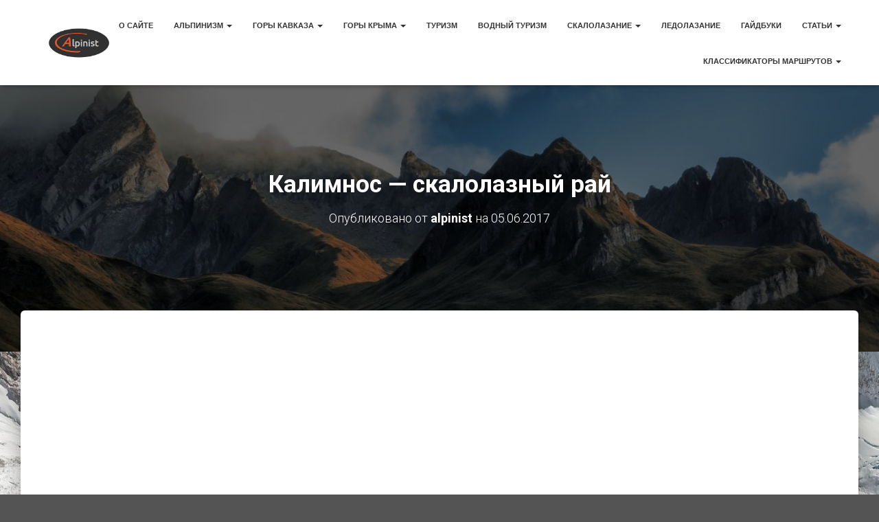

--- FILE ---
content_type: text/html; charset=UTF-8
request_url: https://alpinist.biz/archives/11364
body_size: 30629
content:
<!DOCTYPE html>
<html lang="ru-RU" prefix="og: http://ogp.me/ns# article: http://ogp.me/ns/article#">

<head>
	<meta charset='UTF-8'>
	<meta name="viewport" content="width=device-width, initial-scale=1">
	<link rel="profile" href="https://gmpg.org/xfn/11">
		<title>Калимнос &#8212; скалолазный рай &#8212; Альпинист</title>
<meta name='robots' content='max-image-preview:large' />
	<style>img:is([sizes="auto" i], [sizes^="auto," i]) { contain-intrinsic-size: 3000px 1500px }</style>
	<link rel='dns-prefetch' href='//secure.gravatar.com' />
<link rel='dns-prefetch' href='//www.googletagmanager.com' />
<link rel='dns-prefetch' href='//stats.wp.com' />
<link rel='dns-prefetch' href='//fonts.googleapis.com' />
<link rel='dns-prefetch' href='//v0.wordpress.com' />
<link rel='dns-prefetch' href='//pagead2.googlesyndication.com' />
<link rel="alternate" type="application/rss+xml" title="Альпинист &raquo; Лента" href="https://alpinist.biz/feed" />
<link rel="alternate" type="application/rss+xml" title="Альпинист &raquo; Лента комментариев" href="https://alpinist.biz/comments/feed" />
<link rel="alternate" type="application/rss+xml" title="Альпинист &raquo; Лента комментариев к &laquo;Калимнос &#8212; скалолазный рай&raquo;" href="https://alpinist.biz/archives/11364/feed" />
<script type="text/javascript">
/* <![CDATA[ */
window._wpemojiSettings = {"baseUrl":"https:\/\/s.w.org\/images\/core\/emoji\/16.0.1\/72x72\/","ext":".png","svgUrl":"https:\/\/s.w.org\/images\/core\/emoji\/16.0.1\/svg\/","svgExt":".svg","source":{"concatemoji":"https:\/\/alpinist.biz\/wp-includes\/js\/wp-emoji-release.min.js?ver=6.8.3"}};
/*! This file is auto-generated */
!function(s,n){var o,i,e;function c(e){try{var t={supportTests:e,timestamp:(new Date).valueOf()};sessionStorage.setItem(o,JSON.stringify(t))}catch(e){}}function p(e,t,n){e.clearRect(0,0,e.canvas.width,e.canvas.height),e.fillText(t,0,0);var t=new Uint32Array(e.getImageData(0,0,e.canvas.width,e.canvas.height).data),a=(e.clearRect(0,0,e.canvas.width,e.canvas.height),e.fillText(n,0,0),new Uint32Array(e.getImageData(0,0,e.canvas.width,e.canvas.height).data));return t.every(function(e,t){return e===a[t]})}function u(e,t){e.clearRect(0,0,e.canvas.width,e.canvas.height),e.fillText(t,0,0);for(var n=e.getImageData(16,16,1,1),a=0;a<n.data.length;a++)if(0!==n.data[a])return!1;return!0}function f(e,t,n,a){switch(t){case"flag":return n(e,"\ud83c\udff3\ufe0f\u200d\u26a7\ufe0f","\ud83c\udff3\ufe0f\u200b\u26a7\ufe0f")?!1:!n(e,"\ud83c\udde8\ud83c\uddf6","\ud83c\udde8\u200b\ud83c\uddf6")&&!n(e,"\ud83c\udff4\udb40\udc67\udb40\udc62\udb40\udc65\udb40\udc6e\udb40\udc67\udb40\udc7f","\ud83c\udff4\u200b\udb40\udc67\u200b\udb40\udc62\u200b\udb40\udc65\u200b\udb40\udc6e\u200b\udb40\udc67\u200b\udb40\udc7f");case"emoji":return!a(e,"\ud83e\udedf")}return!1}function g(e,t,n,a){var r="undefined"!=typeof WorkerGlobalScope&&self instanceof WorkerGlobalScope?new OffscreenCanvas(300,150):s.createElement("canvas"),o=r.getContext("2d",{willReadFrequently:!0}),i=(o.textBaseline="top",o.font="600 32px Arial",{});return e.forEach(function(e){i[e]=t(o,e,n,a)}),i}function t(e){var t=s.createElement("script");t.src=e,t.defer=!0,s.head.appendChild(t)}"undefined"!=typeof Promise&&(o="wpEmojiSettingsSupports",i=["flag","emoji"],n.supports={everything:!0,everythingExceptFlag:!0},e=new Promise(function(e){s.addEventListener("DOMContentLoaded",e,{once:!0})}),new Promise(function(t){var n=function(){try{var e=JSON.parse(sessionStorage.getItem(o));if("object"==typeof e&&"number"==typeof e.timestamp&&(new Date).valueOf()<e.timestamp+604800&&"object"==typeof e.supportTests)return e.supportTests}catch(e){}return null}();if(!n){if("undefined"!=typeof Worker&&"undefined"!=typeof OffscreenCanvas&&"undefined"!=typeof URL&&URL.createObjectURL&&"undefined"!=typeof Blob)try{var e="postMessage("+g.toString()+"("+[JSON.stringify(i),f.toString(),p.toString(),u.toString()].join(",")+"));",a=new Blob([e],{type:"text/javascript"}),r=new Worker(URL.createObjectURL(a),{name:"wpTestEmojiSupports"});return void(r.onmessage=function(e){c(n=e.data),r.terminate(),t(n)})}catch(e){}c(n=g(i,f,p,u))}t(n)}).then(function(e){for(var t in e)n.supports[t]=e[t],n.supports.everything=n.supports.everything&&n.supports[t],"flag"!==t&&(n.supports.everythingExceptFlag=n.supports.everythingExceptFlag&&n.supports[t]);n.supports.everythingExceptFlag=n.supports.everythingExceptFlag&&!n.supports.flag,n.DOMReady=!1,n.readyCallback=function(){n.DOMReady=!0}}).then(function(){return e}).then(function(){var e;n.supports.everything||(n.readyCallback(),(e=n.source||{}).concatemoji?t(e.concatemoji):e.wpemoji&&e.twemoji&&(t(e.twemoji),t(e.wpemoji)))}))}((window,document),window._wpemojiSettings);
/* ]]> */
</script>
<style id='wp-emoji-styles-inline-css' type='text/css'>

	img.wp-smiley, img.emoji {
		display: inline !important;
		border: none !important;
		box-shadow: none !important;
		height: 1em !important;
		width: 1em !important;
		margin: 0 0.07em !important;
		vertical-align: -0.1em !important;
		background: none !important;
		padding: 0 !important;
	}
</style>
<link rel='stylesheet' id='wp-block-library-css' href='https://alpinist.biz/wp-includes/css/dist/block-library/style.min.css?ver=6.8.3' type='text/css' media='all' />
<style id='classic-theme-styles-inline-css' type='text/css'>
/*! This file is auto-generated */
.wp-block-button__link{color:#fff;background-color:#32373c;border-radius:9999px;box-shadow:none;text-decoration:none;padding:calc(.667em + 2px) calc(1.333em + 2px);font-size:1.125em}.wp-block-file__button{background:#32373c;color:#fff;text-decoration:none}
</style>
<link rel='stylesheet' id='mediaelement-css' href='https://alpinist.biz/wp-includes/js/mediaelement/mediaelementplayer-legacy.min.css?ver=4.2.17' type='text/css' media='all' />
<link rel='stylesheet' id='wp-mediaelement-css' href='https://alpinist.biz/wp-includes/js/mediaelement/wp-mediaelement.min.css?ver=6.8.3' type='text/css' media='all' />
<style id='jetpack-sharing-buttons-style-inline-css' type='text/css'>
.jetpack-sharing-buttons__services-list{display:flex;flex-direction:row;flex-wrap:wrap;gap:0;list-style-type:none;margin:5px;padding:0}.jetpack-sharing-buttons__services-list.has-small-icon-size{font-size:12px}.jetpack-sharing-buttons__services-list.has-normal-icon-size{font-size:16px}.jetpack-sharing-buttons__services-list.has-large-icon-size{font-size:24px}.jetpack-sharing-buttons__services-list.has-huge-icon-size{font-size:36px}@media print{.jetpack-sharing-buttons__services-list{display:none!important}}.editor-styles-wrapper .wp-block-jetpack-sharing-buttons{gap:0;padding-inline-start:0}ul.jetpack-sharing-buttons__services-list.has-background{padding:1.25em 2.375em}
</style>
<style id='global-styles-inline-css' type='text/css'>
:root{--wp--preset--aspect-ratio--square: 1;--wp--preset--aspect-ratio--4-3: 4/3;--wp--preset--aspect-ratio--3-4: 3/4;--wp--preset--aspect-ratio--3-2: 3/2;--wp--preset--aspect-ratio--2-3: 2/3;--wp--preset--aspect-ratio--16-9: 16/9;--wp--preset--aspect-ratio--9-16: 9/16;--wp--preset--color--black: #000000;--wp--preset--color--cyan-bluish-gray: #abb8c3;--wp--preset--color--white: #ffffff;--wp--preset--color--pale-pink: #f78da7;--wp--preset--color--vivid-red: #cf2e2e;--wp--preset--color--luminous-vivid-orange: #ff6900;--wp--preset--color--luminous-vivid-amber: #fcb900;--wp--preset--color--light-green-cyan: #7bdcb5;--wp--preset--color--vivid-green-cyan: #00d084;--wp--preset--color--pale-cyan-blue: #8ed1fc;--wp--preset--color--vivid-cyan-blue: #0693e3;--wp--preset--color--vivid-purple: #9b51e0;--wp--preset--color--accent: #d3401b;--wp--preset--color--background-color: #545454;--wp--preset--color--header-gradient: #000000;--wp--preset--gradient--vivid-cyan-blue-to-vivid-purple: linear-gradient(135deg,rgba(6,147,227,1) 0%,rgb(155,81,224) 100%);--wp--preset--gradient--light-green-cyan-to-vivid-green-cyan: linear-gradient(135deg,rgb(122,220,180) 0%,rgb(0,208,130) 100%);--wp--preset--gradient--luminous-vivid-amber-to-luminous-vivid-orange: linear-gradient(135deg,rgba(252,185,0,1) 0%,rgba(255,105,0,1) 100%);--wp--preset--gradient--luminous-vivid-orange-to-vivid-red: linear-gradient(135deg,rgba(255,105,0,1) 0%,rgb(207,46,46) 100%);--wp--preset--gradient--very-light-gray-to-cyan-bluish-gray: linear-gradient(135deg,rgb(238,238,238) 0%,rgb(169,184,195) 100%);--wp--preset--gradient--cool-to-warm-spectrum: linear-gradient(135deg,rgb(74,234,220) 0%,rgb(151,120,209) 20%,rgb(207,42,186) 40%,rgb(238,44,130) 60%,rgb(251,105,98) 80%,rgb(254,248,76) 100%);--wp--preset--gradient--blush-light-purple: linear-gradient(135deg,rgb(255,206,236) 0%,rgb(152,150,240) 100%);--wp--preset--gradient--blush-bordeaux: linear-gradient(135deg,rgb(254,205,165) 0%,rgb(254,45,45) 50%,rgb(107,0,62) 100%);--wp--preset--gradient--luminous-dusk: linear-gradient(135deg,rgb(255,203,112) 0%,rgb(199,81,192) 50%,rgb(65,88,208) 100%);--wp--preset--gradient--pale-ocean: linear-gradient(135deg,rgb(255,245,203) 0%,rgb(182,227,212) 50%,rgb(51,167,181) 100%);--wp--preset--gradient--electric-grass: linear-gradient(135deg,rgb(202,248,128) 0%,rgb(113,206,126) 100%);--wp--preset--gradient--midnight: linear-gradient(135deg,rgb(2,3,129) 0%,rgb(40,116,252) 100%);--wp--preset--font-size--small: 13px;--wp--preset--font-size--medium: 20px;--wp--preset--font-size--large: 36px;--wp--preset--font-size--x-large: 42px;--wp--preset--spacing--20: 0.44rem;--wp--preset--spacing--30: 0.67rem;--wp--preset--spacing--40: 1rem;--wp--preset--spacing--50: 1.5rem;--wp--preset--spacing--60: 2.25rem;--wp--preset--spacing--70: 3.38rem;--wp--preset--spacing--80: 5.06rem;--wp--preset--shadow--natural: 6px 6px 9px rgba(0, 0, 0, 0.2);--wp--preset--shadow--deep: 12px 12px 50px rgba(0, 0, 0, 0.4);--wp--preset--shadow--sharp: 6px 6px 0px rgba(0, 0, 0, 0.2);--wp--preset--shadow--outlined: 6px 6px 0px -3px rgba(255, 255, 255, 1), 6px 6px rgba(0, 0, 0, 1);--wp--preset--shadow--crisp: 6px 6px 0px rgba(0, 0, 0, 1);}:root :where(.is-layout-flow) > :first-child{margin-block-start: 0;}:root :where(.is-layout-flow) > :last-child{margin-block-end: 0;}:root :where(.is-layout-flow) > *{margin-block-start: 24px;margin-block-end: 0;}:root :where(.is-layout-constrained) > :first-child{margin-block-start: 0;}:root :where(.is-layout-constrained) > :last-child{margin-block-end: 0;}:root :where(.is-layout-constrained) > *{margin-block-start: 24px;margin-block-end: 0;}:root :where(.is-layout-flex){gap: 24px;}:root :where(.is-layout-grid){gap: 24px;}body .is-layout-flex{display: flex;}.is-layout-flex{flex-wrap: wrap;align-items: center;}.is-layout-flex > :is(*, div){margin: 0;}body .is-layout-grid{display: grid;}.is-layout-grid > :is(*, div){margin: 0;}.has-black-color{color: var(--wp--preset--color--black) !important;}.has-cyan-bluish-gray-color{color: var(--wp--preset--color--cyan-bluish-gray) !important;}.has-white-color{color: var(--wp--preset--color--white) !important;}.has-pale-pink-color{color: var(--wp--preset--color--pale-pink) !important;}.has-vivid-red-color{color: var(--wp--preset--color--vivid-red) !important;}.has-luminous-vivid-orange-color{color: var(--wp--preset--color--luminous-vivid-orange) !important;}.has-luminous-vivid-amber-color{color: var(--wp--preset--color--luminous-vivid-amber) !important;}.has-light-green-cyan-color{color: var(--wp--preset--color--light-green-cyan) !important;}.has-vivid-green-cyan-color{color: var(--wp--preset--color--vivid-green-cyan) !important;}.has-pale-cyan-blue-color{color: var(--wp--preset--color--pale-cyan-blue) !important;}.has-vivid-cyan-blue-color{color: var(--wp--preset--color--vivid-cyan-blue) !important;}.has-vivid-purple-color{color: var(--wp--preset--color--vivid-purple) !important;}.has-accent-color{color: var(--wp--preset--color--accent) !important;}.has-background-color-color{color: var(--wp--preset--color--background-color) !important;}.has-header-gradient-color{color: var(--wp--preset--color--header-gradient) !important;}.has-black-background-color{background-color: var(--wp--preset--color--black) !important;}.has-cyan-bluish-gray-background-color{background-color: var(--wp--preset--color--cyan-bluish-gray) !important;}.has-white-background-color{background-color: var(--wp--preset--color--white) !important;}.has-pale-pink-background-color{background-color: var(--wp--preset--color--pale-pink) !important;}.has-vivid-red-background-color{background-color: var(--wp--preset--color--vivid-red) !important;}.has-luminous-vivid-orange-background-color{background-color: var(--wp--preset--color--luminous-vivid-orange) !important;}.has-luminous-vivid-amber-background-color{background-color: var(--wp--preset--color--luminous-vivid-amber) !important;}.has-light-green-cyan-background-color{background-color: var(--wp--preset--color--light-green-cyan) !important;}.has-vivid-green-cyan-background-color{background-color: var(--wp--preset--color--vivid-green-cyan) !important;}.has-pale-cyan-blue-background-color{background-color: var(--wp--preset--color--pale-cyan-blue) !important;}.has-vivid-cyan-blue-background-color{background-color: var(--wp--preset--color--vivid-cyan-blue) !important;}.has-vivid-purple-background-color{background-color: var(--wp--preset--color--vivid-purple) !important;}.has-accent-background-color{background-color: var(--wp--preset--color--accent) !important;}.has-background-color-background-color{background-color: var(--wp--preset--color--background-color) !important;}.has-header-gradient-background-color{background-color: var(--wp--preset--color--header-gradient) !important;}.has-black-border-color{border-color: var(--wp--preset--color--black) !important;}.has-cyan-bluish-gray-border-color{border-color: var(--wp--preset--color--cyan-bluish-gray) !important;}.has-white-border-color{border-color: var(--wp--preset--color--white) !important;}.has-pale-pink-border-color{border-color: var(--wp--preset--color--pale-pink) !important;}.has-vivid-red-border-color{border-color: var(--wp--preset--color--vivid-red) !important;}.has-luminous-vivid-orange-border-color{border-color: var(--wp--preset--color--luminous-vivid-orange) !important;}.has-luminous-vivid-amber-border-color{border-color: var(--wp--preset--color--luminous-vivid-amber) !important;}.has-light-green-cyan-border-color{border-color: var(--wp--preset--color--light-green-cyan) !important;}.has-vivid-green-cyan-border-color{border-color: var(--wp--preset--color--vivid-green-cyan) !important;}.has-pale-cyan-blue-border-color{border-color: var(--wp--preset--color--pale-cyan-blue) !important;}.has-vivid-cyan-blue-border-color{border-color: var(--wp--preset--color--vivid-cyan-blue) !important;}.has-vivid-purple-border-color{border-color: var(--wp--preset--color--vivid-purple) !important;}.has-accent-border-color{border-color: var(--wp--preset--color--accent) !important;}.has-background-color-border-color{border-color: var(--wp--preset--color--background-color) !important;}.has-header-gradient-border-color{border-color: var(--wp--preset--color--header-gradient) !important;}.has-vivid-cyan-blue-to-vivid-purple-gradient-background{background: var(--wp--preset--gradient--vivid-cyan-blue-to-vivid-purple) !important;}.has-light-green-cyan-to-vivid-green-cyan-gradient-background{background: var(--wp--preset--gradient--light-green-cyan-to-vivid-green-cyan) !important;}.has-luminous-vivid-amber-to-luminous-vivid-orange-gradient-background{background: var(--wp--preset--gradient--luminous-vivid-amber-to-luminous-vivid-orange) !important;}.has-luminous-vivid-orange-to-vivid-red-gradient-background{background: var(--wp--preset--gradient--luminous-vivid-orange-to-vivid-red) !important;}.has-very-light-gray-to-cyan-bluish-gray-gradient-background{background: var(--wp--preset--gradient--very-light-gray-to-cyan-bluish-gray) !important;}.has-cool-to-warm-spectrum-gradient-background{background: var(--wp--preset--gradient--cool-to-warm-spectrum) !important;}.has-blush-light-purple-gradient-background{background: var(--wp--preset--gradient--blush-light-purple) !important;}.has-blush-bordeaux-gradient-background{background: var(--wp--preset--gradient--blush-bordeaux) !important;}.has-luminous-dusk-gradient-background{background: var(--wp--preset--gradient--luminous-dusk) !important;}.has-pale-ocean-gradient-background{background: var(--wp--preset--gradient--pale-ocean) !important;}.has-electric-grass-gradient-background{background: var(--wp--preset--gradient--electric-grass) !important;}.has-midnight-gradient-background{background: var(--wp--preset--gradient--midnight) !important;}.has-small-font-size{font-size: var(--wp--preset--font-size--small) !important;}.has-medium-font-size{font-size: var(--wp--preset--font-size--medium) !important;}.has-large-font-size{font-size: var(--wp--preset--font-size--large) !important;}.has-x-large-font-size{font-size: var(--wp--preset--font-size--x-large) !important;}
:root :where(.wp-block-pullquote){font-size: 1.5em;line-height: 1.6;}
</style>
<link rel='stylesheet' id='bootstrap-css' href='https://alpinist.biz/wp-content/themes/hestia/assets/bootstrap/css/bootstrap.min.css?ver=1.0.2' type='text/css' media='all' />
<link rel='stylesheet' id='hestia-font-sizes-css' href='https://alpinist.biz/wp-content/themes/hestia/assets/css/font-sizes.min.css?ver=3.3.1' type='text/css' media='all' />
<link rel='stylesheet' id='hestia_style-css' href='https://alpinist.biz/wp-content/themes/hestia/style.min.css?ver=3.3.1' type='text/css' media='all' />
<style id='hestia_style-inline-css' type='text/css'>
.hestia-top-bar li a[href*="facebook.com"]{font-size:0}.hestia-top-bar li a[href*="facebook.com"]:before{content:"\f39e"}.hestia-top-bar li a[href*="facebook.com"]:hover:before{color:#3b5998}.hestia-top-bar li a[href*="twitter.com"]{font-size:0}.hestia-top-bar li a[href*="twitter.com"]:before{content:"\f099"}.hestia-top-bar li a[href*="twitter.com"]:hover:before{color:#000}.hestia-top-bar li a[href*="pinterest.com"]{font-size:0}.hestia-top-bar li a[href*="pinterest.com"]:before{content:"\f231"}.hestia-top-bar li a[href*="pinterest.com"]:hover:before{color:#cc2127}.hestia-top-bar li a[href*="google.com"]{font-size:0}.hestia-top-bar li a[href*="google.com"]:before{content:"\f1a0"}.hestia-top-bar li a[href*="google.com"]:hover:before{color:#dd4b39}.hestia-top-bar li a[href*="linkedin.com"]{font-size:0}.hestia-top-bar li a[href*="linkedin.com"]:before{content:"\f0e1"}.hestia-top-bar li a[href*="linkedin.com"]:hover:before{color:#0976b4}.hestia-top-bar li a[href*="dribbble.com"]{font-size:0}.hestia-top-bar li a[href*="dribbble.com"]:before{content:"\f17d"}.hestia-top-bar li a[href*="dribbble.com"]:hover:before{color:#ea4c89}.hestia-top-bar li a[href*="github.com"]{font-size:0}.hestia-top-bar li a[href*="github.com"]:before{content:"\f09b"}.hestia-top-bar li a[href*="github.com"]:hover:before{color:#000}.hestia-top-bar li a[href*="youtube.com"]{font-size:0}.hestia-top-bar li a[href*="youtube.com"]:before{content:"\f167"}.hestia-top-bar li a[href*="youtube.com"]:hover:before{color:#e52d27}.hestia-top-bar li a[href*="instagram.com"]{font-size:0}.hestia-top-bar li a[href*="instagram.com"]:before{content:"\f16d"}.hestia-top-bar li a[href*="instagram.com"]:hover:before{color:#125688}.hestia-top-bar li a[href*="reddit.com"]{font-size:0}.hestia-top-bar li a[href*="reddit.com"]:before{content:"\f281"}.hestia-top-bar li a[href*="reddit.com"]:hover:before{color:#ff4500}.hestia-top-bar li a[href*="tumblr.com"]{font-size:0}.hestia-top-bar li a[href*="tumblr.com"]:before{content:"\f173"}.hestia-top-bar li a[href*="tumblr.com"]:hover:before{color:#35465c}.hestia-top-bar li a[href*="behance.com"]{font-size:0}.hestia-top-bar li a[href*="behance.com"]:before{content:"\f1b4"}.hestia-top-bar li a[href*="behance.com"]:hover:before{color:#1769ff}.hestia-top-bar li a[href*="snapchat.com"]{font-size:0}.hestia-top-bar li a[href*="snapchat.com"]:before{content:"\f2ab"}.hestia-top-bar li a[href*="snapchat.com"]:hover:before{color:#fffc00}.hestia-top-bar li a[href*="deviantart.com"]{font-size:0}.hestia-top-bar li a[href*="deviantart.com"]:before{content:"\f1bd"}.hestia-top-bar li a[href*="deviantart.com"]:hover:before{color:#05cc47}.hestia-top-bar li a[href*="vimeo.com"]{font-size:0}.hestia-top-bar li a[href*="vimeo.com"]:before{content:"\f27d"}.hestia-top-bar li a[href*="vimeo.com"]:hover:before{color:#1ab7ea}.hestia-top-bar li a[href*="x.com"]{font-size:0}.hestia-top-bar li a[href*="x.com"]:before{content:"\e61b"}.hestia-top-bar li a[href*="x.com"]:hover:before{color:#000}.navbar .navbar-nav li a[href*="facebook.com"]{font-size:0}.navbar .navbar-nav li a[href*="facebook.com"]:before{content:"\f39e"}.navbar .navbar-nav li a[href*="facebook.com"]:hover:before{color:#3b5998}.navbar .navbar-nav li a[href*="twitter.com"]{font-size:0}.navbar .navbar-nav li a[href*="twitter.com"]:before{content:"\f099"}.navbar .navbar-nav li a[href*="twitter.com"]:hover:before{color:#000}.navbar .navbar-nav li a[href*="pinterest.com"]{font-size:0}.navbar .navbar-nav li a[href*="pinterest.com"]:before{content:"\f231"}.navbar .navbar-nav li a[href*="pinterest.com"]:hover:before{color:#cc2127}.navbar .navbar-nav li a[href*="google.com"]{font-size:0}.navbar .navbar-nav li a[href*="google.com"]:before{content:"\f1a0"}.navbar .navbar-nav li a[href*="google.com"]:hover:before{color:#dd4b39}.navbar .navbar-nav li a[href*="linkedin.com"]{font-size:0}.navbar .navbar-nav li a[href*="linkedin.com"]:before{content:"\f0e1"}.navbar .navbar-nav li a[href*="linkedin.com"]:hover:before{color:#0976b4}.navbar .navbar-nav li a[href*="dribbble.com"]{font-size:0}.navbar .navbar-nav li a[href*="dribbble.com"]:before{content:"\f17d"}.navbar .navbar-nav li a[href*="dribbble.com"]:hover:before{color:#ea4c89}.navbar .navbar-nav li a[href*="github.com"]{font-size:0}.navbar .navbar-nav li a[href*="github.com"]:before{content:"\f09b"}.navbar .navbar-nav li a[href*="github.com"]:hover:before{color:#000}.navbar .navbar-nav li a[href*="youtube.com"]{font-size:0}.navbar .navbar-nav li a[href*="youtube.com"]:before{content:"\f167"}.navbar .navbar-nav li a[href*="youtube.com"]:hover:before{color:#e52d27}.navbar .navbar-nav li a[href*="instagram.com"]{font-size:0}.navbar .navbar-nav li a[href*="instagram.com"]:before{content:"\f16d"}.navbar .navbar-nav li a[href*="instagram.com"]:hover:before{color:#125688}.navbar .navbar-nav li a[href*="reddit.com"]{font-size:0}.navbar .navbar-nav li a[href*="reddit.com"]:before{content:"\f281"}.navbar .navbar-nav li a[href*="reddit.com"]:hover:before{color:#ff4500}.navbar .navbar-nav li a[href*="tumblr.com"]{font-size:0}.navbar .navbar-nav li a[href*="tumblr.com"]:before{content:"\f173"}.navbar .navbar-nav li a[href*="tumblr.com"]:hover:before{color:#35465c}.navbar .navbar-nav li a[href*="behance.com"]{font-size:0}.navbar .navbar-nav li a[href*="behance.com"]:before{content:"\f1b4"}.navbar .navbar-nav li a[href*="behance.com"]:hover:before{color:#1769ff}.navbar .navbar-nav li a[href*="snapchat.com"]{font-size:0}.navbar .navbar-nav li a[href*="snapchat.com"]:before{content:"\f2ab"}.navbar .navbar-nav li a[href*="snapchat.com"]:hover:before{color:#fffc00}.navbar .navbar-nav li a[href*="deviantart.com"]{font-size:0}.navbar .navbar-nav li a[href*="deviantart.com"]:before{content:"\f1bd"}.navbar .navbar-nav li a[href*="deviantart.com"]:hover:before{color:#05cc47}.navbar .navbar-nav li a[href*="vimeo.com"]{font-size:0}.navbar .navbar-nav li a[href*="vimeo.com"]:before{content:"\f27d"}.navbar .navbar-nav li a[href*="vimeo.com"]:hover:before{color:#1ab7ea}.navbar .navbar-nav li a[href*="x.com"]{font-size:0}.navbar .navbar-nav li a[href*="x.com"]:before{content:"\e61b"}.navbar .navbar-nav li a[href*="x.com"]:hover:before{color:#000}
.hestia-top-bar,.hestia-top-bar .widget.widget_shopping_cart .cart_list{background-color:#363537}.hestia-top-bar .widget .label-floating input[type=search]:-webkit-autofill{-webkit-box-shadow:inset 0 0 0 9999px #363537}.hestia-top-bar,.hestia-top-bar .widget .label-floating input[type=search],.hestia-top-bar .widget.widget_search form.form-group:before,.hestia-top-bar .widget.widget_product_search form.form-group:before,.hestia-top-bar .widget.widget_shopping_cart:before{color:#fff}.hestia-top-bar .widget .label-floating input[type=search]{-webkit-text-fill-color:#fff !important}.hestia-top-bar div.widget.widget_shopping_cart:before,.hestia-top-bar .widget.widget_product_search form.form-group:before,.hestia-top-bar .widget.widget_search form.form-group:before{background-color:#fff}.hestia-top-bar a,.hestia-top-bar .top-bar-nav li a{color:#fff}.hestia-top-bar ul li a[href*="mailto:"]:before,.hestia-top-bar ul li a[href*="tel:"]:before{background-color:#fff}.hestia-top-bar a:hover,.hestia-top-bar .top-bar-nav li a:hover{color:#eee}.hestia-top-bar ul li:hover a[href*="mailto:"]:before,.hestia-top-bar ul li:hover a[href*="tel:"]:before{background-color:#eee}
footer.footer.footer-black{background:#323437}footer.footer.footer-black.footer-big{color:#fff}footer.footer.footer-black a{color:#fff}footer.footer.footer-black hr{border-color:#5e5e5e}.footer-big p,.widget,.widget code,.widget pre{color:#5e5e5e}
:root{--hestia-primary-color:#d3401b}a,.navbar .dropdown-menu li:hover>a,.navbar .dropdown-menu li:focus>a,.navbar .dropdown-menu li:active>a,.navbar .navbar-nav>li .dropdown-menu li:hover>a,body:not(.home) .navbar-default .navbar-nav>.active:not(.btn)>a,body:not(.home) .navbar-default .navbar-nav>.active:not(.btn)>a:hover,body:not(.home) .navbar-default .navbar-nav>.active:not(.btn)>a:focus,a:hover,.card-blog a.moretag:hover,.card-blog a.more-link:hover,.widget a:hover,.has-text-color.has-accent-color,p.has-text-color a{color:#d3401b}.svg-text-color{fill:#d3401b}.pagination span.current,.pagination span.current:focus,.pagination span.current:hover{border-color:#d3401b}button,button:hover,.woocommerce .track_order button[type="submit"],.woocommerce .track_order button[type="submit"]:hover,div.wpforms-container .wpforms-form button[type=submit].wpforms-submit,div.wpforms-container .wpforms-form button[type=submit].wpforms-submit:hover,input[type="button"],input[type="button"]:hover,input[type="submit"],input[type="submit"]:hover,input#searchsubmit,.pagination span.current,.pagination span.current:focus,.pagination span.current:hover,.btn.btn-primary,.btn.btn-primary:link,.btn.btn-primary:hover,.btn.btn-primary:focus,.btn.btn-primary:active,.btn.btn-primary.active,.btn.btn-primary.active:focus,.btn.btn-primary.active:hover,.btn.btn-primary:active:hover,.btn.btn-primary:active:focus,.btn.btn-primary:active:hover,.hestia-sidebar-open.btn.btn-rose,.hestia-sidebar-close.btn.btn-rose,.hestia-sidebar-open.btn.btn-rose:hover,.hestia-sidebar-close.btn.btn-rose:hover,.hestia-sidebar-open.btn.btn-rose:focus,.hestia-sidebar-close.btn.btn-rose:focus,.label.label-primary,.hestia-work .portfolio-item:nth-child(6n+1) .label,.nav-cart .nav-cart-content .widget .buttons .button,.has-accent-background-color[class*="has-background"]{background-color:#d3401b}@media(max-width:768px){.navbar-default .navbar-nav>li>a:hover,.navbar-default .navbar-nav>li>a:focus,.navbar .navbar-nav .dropdown .dropdown-menu li a:hover,.navbar .navbar-nav .dropdown .dropdown-menu li a:focus,.navbar button.navbar-toggle:hover,.navbar .navbar-nav li:hover>a i{color:#d3401b}}body:not(.woocommerce-page) button:not([class^="fl-"]):not(.hestia-scroll-to-top):not(.navbar-toggle):not(.close),body:not(.woocommerce-page) .button:not([class^="fl-"]):not(hestia-scroll-to-top):not(.navbar-toggle):not(.add_to_cart_button):not(.product_type_grouped):not(.product_type_external),div.wpforms-container .wpforms-form button[type=submit].wpforms-submit,input[type="submit"],input[type="button"],.btn.btn-primary,.widget_product_search button[type="submit"],.hestia-sidebar-open.btn.btn-rose,.hestia-sidebar-close.btn.btn-rose,.everest-forms button[type=submit].everest-forms-submit-button{-webkit-box-shadow:0 2px 2px 0 rgba(211,64,27,0.14),0 3px 1px -2px rgba(211,64,27,0.2),0 1px 5px 0 rgba(211,64,27,0.12);box-shadow:0 2px 2px 0 rgba(211,64,27,0.14),0 3px 1px -2px rgba(211,64,27,0.2),0 1px 5px 0 rgba(211,64,27,0.12)}.card .header-primary,.card .content-primary,.everest-forms button[type=submit].everest-forms-submit-button{background:#d3401b}body:not(.woocommerce-page) .button:not([class^="fl-"]):not(.hestia-scroll-to-top):not(.navbar-toggle):not(.add_to_cart_button):hover,body:not(.woocommerce-page) button:not([class^="fl-"]):not(.hestia-scroll-to-top):not(.navbar-toggle):not(.close):hover,div.wpforms-container .wpforms-form button[type=submit].wpforms-submit:hover,input[type="submit"]:hover,input[type="button"]:hover,input#searchsubmit:hover,.widget_product_search button[type="submit"]:hover,.pagination span.current,.btn.btn-primary:hover,.btn.btn-primary:focus,.btn.btn-primary:active,.btn.btn-primary.active,.btn.btn-primary:active:focus,.btn.btn-primary:active:hover,.hestia-sidebar-open.btn.btn-rose:hover,.hestia-sidebar-close.btn.btn-rose:hover,.pagination span.current:hover,.everest-forms button[type=submit].everest-forms-submit-button:hover,.everest-forms button[type=submit].everest-forms-submit-button:focus,.everest-forms button[type=submit].everest-forms-submit-button:active{-webkit-box-shadow:0 14px 26px -12px rgba(211,64,27,0.42),0 4px 23px 0 rgba(0,0,0,0.12),0 8px 10px -5px rgba(211,64,27,0.2);box-shadow:0 14px 26px -12px rgba(211,64,27,0.42),0 4px 23px 0 rgba(0,0,0,0.12),0 8px 10px -5px rgba(211,64,27,0.2);color:#fff}.form-group.is-focused .form-control{background-image:-webkit-gradient(linear,left top,left bottom,from(#d3401b),to(#d3401b)),-webkit-gradient(linear,left top,left bottom,from(#d2d2d2),to(#d2d2d2));background-image:-webkit-linear-gradient(linear,left top,left bottom,from(#d3401b),to(#d3401b)),-webkit-linear-gradient(linear,left top,left bottom,from(#d2d2d2),to(#d2d2d2));background-image:linear-gradient(linear,left top,left bottom,from(#d3401b),to(#d3401b)),linear-gradient(linear,left top,left bottom,from(#d2d2d2),to(#d2d2d2))}.navbar:not(.navbar-transparent) li:not(.btn):hover>a,.navbar li.on-section:not(.btn)>a,.navbar.full-screen-menu.navbar-transparent li:not(.btn):hover>a,.navbar.full-screen-menu .navbar-toggle:hover,.navbar:not(.navbar-transparent) .nav-cart:hover,.navbar:not(.navbar-transparent) .hestia-toggle-search:hover{color:#d3401b}.header-filter-gradient{background:linear-gradient(45deg,rgba(0,0,0,1) 0,rgb(66,28,0) 100%)}.has-text-color.has-header-gradient-color{color:#000}.has-header-gradient-background-color[class*="has-background"]{background-color:#000}.has-text-color.has-background-color-color{color:#545454}.has-background-color-background-color[class*="has-background"]{background-color:#545454}
.btn.btn-primary:not(.colored-button):not(.btn-left):not(.btn-right):not(.btn-just-icon):not(.menu-item),input[type="submit"]:not(.search-submit),body:not(.woocommerce-account) .woocommerce .button.woocommerce-Button,.woocommerce .product button.button,.woocommerce .product button.button.alt,.woocommerce .product #respond input#submit,.woocommerce-cart .blog-post .woocommerce .cart-collaterals .cart_totals .checkout-button,.woocommerce-checkout #payment #place_order,.woocommerce-account.woocommerce-page button.button,.woocommerce .track_order button[type="submit"],.nav-cart .nav-cart-content .widget .buttons .button,.woocommerce a.button.wc-backward,body.woocommerce .wccm-catalog-item a.button,body.woocommerce a.wccm-button.button,form.woocommerce-form-coupon button.button,div.wpforms-container .wpforms-form button[type=submit].wpforms-submit,div.woocommerce a.button.alt,div.woocommerce table.my_account_orders .button,.btn.colored-button,.btn.btn-left,.btn.btn-right,.btn:not(.colored-button):not(.btn-left):not(.btn-right):not(.btn-just-icon):not(.menu-item):not(.hestia-sidebar-open):not(.hestia-sidebar-close){padding-top:15px;padding-bottom:15px;padding-left:33px;padding-right:33px}
:root{--hestia-button-border-radius:3px}.btn.btn-primary:not(.colored-button):not(.btn-left):not(.btn-right):not(.btn-just-icon):not(.menu-item),input[type="submit"]:not(.search-submit),body:not(.woocommerce-account) .woocommerce .button.woocommerce-Button,.woocommerce .product button.button,.woocommerce .product button.button.alt,.woocommerce .product #respond input#submit,.woocommerce-cart .blog-post .woocommerce .cart-collaterals .cart_totals .checkout-button,.woocommerce-checkout #payment #place_order,.woocommerce-account.woocommerce-page button.button,.woocommerce .track_order button[type="submit"],.nav-cart .nav-cart-content .widget .buttons .button,.woocommerce a.button.wc-backward,body.woocommerce .wccm-catalog-item a.button,body.woocommerce a.wccm-button.button,form.woocommerce-form-coupon button.button,div.wpforms-container .wpforms-form button[type=submit].wpforms-submit,div.woocommerce a.button.alt,div.woocommerce table.my_account_orders .button,input[type="submit"].search-submit,.hestia-view-cart-wrapper .added_to_cart.wc-forward,.woocommerce-product-search button,.woocommerce-cart .actions .button,#secondary div[id^=woocommerce_price_filter] .button,.woocommerce div[id^=woocommerce_widget_cart].widget .buttons .button,.searchform input[type=submit],.searchform button,.search-form:not(.media-toolbar-primary) input[type=submit],.search-form:not(.media-toolbar-primary) button,.woocommerce-product-search input[type=submit],.btn.colored-button,.btn.btn-left,.btn.btn-right,.btn:not(.colored-button):not(.btn-left):not(.btn-right):not(.btn-just-icon):not(.menu-item):not(.hestia-sidebar-open):not(.hestia-sidebar-close){border-radius:3px}
body,ul,.tooltip-inner{font-family:Arial,Helvetica,sans-serif}
@media(min-width:769px){.page-header.header-small .hestia-title,.page-header.header-small .title,h1.hestia-title.title-in-content,.main article.section .has-title-font-size{font-size:35px}}@media(max-width:768px){.page-header.header-small .hestia-title,.page-header.header-small .title,h1.hestia-title.title-in-content,.main article.section .has-title-font-size{font-size:26px}}@media(max-width:480px){.page-header.header-small .hestia-title,.page-header.header-small .title,h1.hestia-title.title-in-content,.main article.section .has-title-font-size{font-size:26px}}@media(min-width:769px){.single-post-wrap h1:not(.title-in-content),.page-content-wrap h1:not(.title-in-content),.page-template-template-fullwidth article h1:not(.title-in-content){font-size:42px}.single-post-wrap h2,.page-content-wrap h2,.page-template-template-fullwidth article h2,.main article.section .has-heading-font-size{font-size:37px}.single-post-wrap h3,.page-content-wrap h3,.page-template-template-fullwidth article h3{font-size:32px}.single-post-wrap h4,.page-content-wrap h4,.page-template-template-fullwidth article h4{font-size:27px}.single-post-wrap h5,.page-content-wrap h5,.page-template-template-fullwidth article h5{font-size:23px}.single-post-wrap h6,.page-content-wrap h6,.page-template-template-fullwidth article h6{font-size:18px}}@media(min-width:769px){.single-post-wrap,.page-content-wrap,.single-post-wrap ul,.page-content-wrap ul,.single-post-wrap ol,.page-content-wrap ol,.single-post-wrap dl,.page-content-wrap dl,.single-post-wrap table,.page-content-wrap table,.page-template-template-fullwidth article,.main article.section .has-body-font-size{font-size:18px}}@media(min-width:769px){#carousel-hestia-generic .hestia-title{font-size:67px}#carousel-hestia-generic span.sub-title{font-size:18px}#carousel-hestia-generic .btn{font-size:14px}}@media(min-width:769px){section.hestia-features .hestia-title,section.hestia-shop .hestia-title,section.hestia-work .hestia-title,section.hestia-team .hestia-title,section.hestia-pricing .hestia-title,section.hestia-ribbon .hestia-title,section.hestia-testimonials .hestia-title,section.hestia-subscribe h2.title,section.hestia-blogs .hestia-title,.section.related-posts .hestia-title,section.hestia-contact .hestia-title{font-size:37px}section.hestia-features .hestia-info h4.info-title,section.hestia-shop h4.card-title,section.hestia-team h4.card-title,section.hestia-testimonials h4.card-title,section.hestia-blogs h4.card-title,.section.related-posts h4.card-title,section.hestia-contact h4.card-title,section.hestia-contact .hestia-description h6{font-size:18px}section.hestia-work h4.card-title,section.hestia-contact .hestia-description h5{font-size:23px}section.hestia-contact .hestia-description h1{font-size:42px}section.hestia-contact .hestia-description h2{font-size:37px}section.hestia-contact .hestia-description h3{font-size:32px}section.hestia-contact .hestia-description h4{font-size:27px}}@media(min-width:769px){section.hestia-features h5.description,section.hestia-shop h5.description,section.hestia-work h5.description,section.hestia-team h5.description,section.hestia-testimonials h5.description,section.hestia-subscribe h5.subscribe-description,section.hestia-blogs h5.description,section.hestia-contact h5.description{font-size:18px}}
@media( min-width:480px){}@media( min-width:768px){}.hestia-scroll-to-top{border-radius :50%;background-color:#999}.hestia-scroll-to-top:hover{background-color:#999}.hestia-scroll-to-top:hover svg,.hestia-scroll-to-top:hover p{color:#fff}.hestia-scroll-to-top svg,.hestia-scroll-to-top p{color:#fff}
</style>
<link rel='stylesheet' id='hestia_fonts-css' href='https://fonts.googleapis.com/css?family=Roboto%3A300%2C400%2C500%2C700%7CRoboto+Slab%3A400%2C700&#038;subset=latin%2Clatin-ext&#038;ver=3.3.1' type='text/css' media='all' />
<link rel='stylesheet' id='sharedaddy-css' href='https://alpinist.biz/wp-content/plugins/jetpack/modules/sharedaddy/sharing.css?ver=15.4' type='text/css' media='all' />
<link rel='stylesheet' id='social-logos-css' href='https://alpinist.biz/wp-content/plugins/jetpack/_inc/social-logos/social-logos.min.css?ver=15.4' type='text/css' media='all' />
<script type="text/javascript" src="https://alpinist.biz/wp-includes/js/jquery/jquery.min.js?ver=3.7.1" id="jquery-core-js"></script>
<script type="text/javascript" src="https://alpinist.biz/wp-includes/js/jquery/jquery-migrate.min.js?ver=3.4.1" id="jquery-migrate-js"></script>

<!-- Сниппет тегов Google (gtag.js), добавленный Site Kit -->
<!-- Сниппет Google Analytics добавлен с помощью Site Kit -->
<script type="text/javascript" src="https://www.googletagmanager.com/gtag/js?id=GT-TWM7SPR" id="google_gtagjs-js" async></script>
<script type="text/javascript" id="google_gtagjs-js-after">
/* <![CDATA[ */
window.dataLayer = window.dataLayer || [];function gtag(){dataLayer.push(arguments);}
gtag("set","linker",{"domains":["alpinist.biz"]});
gtag("js", new Date());
gtag("set", "developer_id.dZTNiMT", true);
gtag("config", "GT-TWM7SPR");
 window._googlesitekit = window._googlesitekit || {}; window._googlesitekit.throttledEvents = []; window._googlesitekit.gtagEvent = (name, data) => { var key = JSON.stringify( { name, data } ); if ( !! window._googlesitekit.throttledEvents[ key ] ) { return; } window._googlesitekit.throttledEvents[ key ] = true; setTimeout( () => { delete window._googlesitekit.throttledEvents[ key ]; }, 5 ); gtag( "event", name, { ...data, event_source: "site-kit" } ); }; 
/* ]]> */
</script>
<link rel="https://api.w.org/" href="https://alpinist.biz/wp-json/" /><link rel="alternate" title="JSON" type="application/json" href="https://alpinist.biz/wp-json/wp/v2/posts/11364" /><link rel="EditURI" type="application/rsd+xml" title="RSD" href="https://alpinist.biz/xmlrpc.php?rsd" />
<meta name="generator" content="WordPress 6.8.3" />
<link rel="canonical" href="https://alpinist.biz/archives/11364" />
<link rel='shortlink' href='https://wp.me/p7axtv-2Xi' />
<link rel="alternate" title="oEmbed (JSON)" type="application/json+oembed" href="https://alpinist.biz/wp-json/oembed/1.0/embed?url=https%3A%2F%2Falpinist.biz%2Farchives%2F11364" />
<link rel="alternate" title="oEmbed (XML)" type="text/xml+oembed" href="https://alpinist.biz/wp-json/oembed/1.0/embed?url=https%3A%2F%2Falpinist.biz%2Farchives%2F11364&#038;format=xml" />
<meta name="generator" content="Site Kit by Google 1.170.0" /><meta property="og:title" name="og:title" content="Калимнос &#8212; скалолазный рай" />
<meta property="og:type" name="og:type" content="article" />
<meta property="og:image" name="og:image" content="https://alpinist.biz/wp-content/uploads/2017/06/777-1-1024x372.jpg" />
<meta property="og:image" name="og:image" content="https://alpinist.biz/wp-content/uploads/2017/06/555-1.jpg" />
<meta property="og:image" name="og:image" content="https://alpinist.biz/wp-content/uploads/2017/06/999-1-1024x683.jpg" />
<meta property="og:url" name="og:url" content="https://alpinist.biz/archives/11364" />
<meta property="og:description" name="og:description" content="Калимнос — греческий остров на юго-востоке Эгейского моря. Одноименный муниципалитет Калимнос включает в себя также острова Псеримос, Телендос, Калолимнос, Плати и несколько незаселенных островков. Бывали когда-нибудь на Калимносе? В 1996 году итальянский альпинист Андреа ди Читать дальше" />
<meta property="og:locale" name="og:locale" content="ru_RU" />
<meta property="og:site_name" name="og:site_name" content="Альпинист" />
<meta property="twitter:card" name="twitter:card" content="summary_large_image" />
<meta property="article:tag" name="article:tag" content="калимнос" />
<meta property="article:tag" name="article:tag" content="описание района калимнос" />
<meta property="article:tag" name="article:tag" content="скалолазание в греции" />
<meta property="article:tag" name="article:tag" content="скалы калимноса" />
<meta property="article:section" name="article:section" content="Скалолазание" />
<meta property="article:published_time" name="article:published_time" content="2017-06-05T11:27:23+03:00" />
<meta property="article:modified_time" name="article:modified_time" content="2017-06-05T11:27:49+03:00" />
<meta property="article:author" name="article:author" content="https://alpinist.biz/archives/author/admin" />
	<style>img#wpstats{display:none}</style>
		
<!-- Метатеги Google AdSense, добавленные Site Kit -->
<meta name="google-adsense-platform-account" content="ca-host-pub-2644536267352236">
<meta name="google-adsense-platform-domain" content="sitekit.withgoogle.com">
<!-- Завершите метатеги Google AdSense, добавленные Site Kit -->
<style type="text/css">.recentcomments a{display:inline !important;padding:0 !important;margin:0 !important;}</style><style type="text/css" id="custom-background-css">
body.custom-background { background-color: #545454; background-image: url("https://alpinist.biz/wp-content/uploads/2022/04/246.jpg"); background-position: center center; background-size: cover; background-repeat: no-repeat; background-attachment: fixed; }
</style>
	
<!-- Сниппет Google AdSense, добавленный Site Kit -->
<script type="text/javascript" async="async" src="https://pagead2.googlesyndication.com/pagead/js/adsbygoogle.js?client=ca-pub-1470394331896516&amp;host=ca-host-pub-2644536267352236" crossorigin="anonymous"></script>

<!-- Конечный сниппет Google AdSense, добавленный Site Kit -->
<link rel="icon" href="https://alpinist.biz/wp-content/uploads/2022/04/alpinist-50x50.jpg" sizes="32x32" />
<link rel="icon" href="https://alpinist.biz/wp-content/uploads/2022/04/alpinist.jpg" sizes="192x192" />
<link rel="apple-touch-icon" href="https://alpinist.biz/wp-content/uploads/2022/04/alpinist.jpg" />
<meta name="msapplication-TileImage" content="https://alpinist.biz/wp-content/uploads/2022/04/alpinist.jpg" />
<style id="sccss">/* Enter Your Custom CSS Here */

#content p {
  margin-bottom: 15px !important;
}

#content table {
  color: black !important;
}

#content table {
  border-top: 1px solid #999999 !important;
  border-bottom: 1px solid #999999 !important;
  border-left: 1px solid #999999 !important;
  border-right: 1px solid #999999 !important;
  border-spacing: 0px !important;
}

#content table td {
  border-bottom: 1px solid #999999 !important;
  border-right: 1px solid #999999 !important;
}

nav false.menu ul,
nav ul.menu {
	float: left;
	font-size: 20px !important;
	font-weight: normal !important;
}

.card-description {
		color: #333333;
}

body {
		color: #333333;
}

.hestia-top-bar ul {
		font-size: 20px !important;
}

.navbar-header {
		min-width: 70px !important;
}

.navbar-nav a {
		font-weight: bold !important;
		color: #333333 !important;
  	font-size: 11px !important;

}

.dropdown-menu li a {
		font-size: 12px !important;
}
.navbar-nav {
  min-width: 100% !important;
}

/* Desktops and laptops ----------- */
@media only screen  and (min-width : 1224px) {
.navbar-nav {
  min-width: 1100px !important;
}
}

table tr {
		border-color: #666666 !important;
}
</style></head>

<body class="wp-singular post-template-default single single-post postid-11364 single-format-standard custom-background wp-custom-logo wp-theme-hestia blog-post header-layout-default">
		<div class="wrapper post-11364 post type-post status-publish format-standard hentry category-climbing tag-1075 tag-1079 tag-1076 tag-1078 default ">
		<header class="header ">
			<div style="display: none"></div>		<nav class="navbar navbar-default  hestia_left navbar-not-transparent navbar-fixed-top">
						<div class="container">
						<div class="navbar-header">
			<div class="title-logo-wrapper">
				<a class="navbar-brand" href="https://alpinist.biz/" title="Альпинист" data-wpel-link="internal">
					<img  src="https://alpinist.biz/wp-content/uploads/2022/04/888.jpg" alt="Альпинист" width="274" height="153"></a>
			</div>
								<div class="navbar-toggle-wrapper">
						<button type="button" class="navbar-toggle" data-toggle="collapse" data-target="#main-navigation">
								<span class="icon-bar"></span><span class="icon-bar"></span><span class="icon-bar"></span>				<span class="sr-only">Переключить навигацию</span>
			</button>
					</div>
				</div>
		<div id="main-navigation" class="collapse navbar-collapse"><ul id="menu-2" class="nav navbar-nav"><li id="menu-item-13542" class="menu-item menu-item-type-post_type menu-item-object-page menu-item-13542"><a title="О сайте" href="https://alpinist.biz/about" data-wpel-link="internal">О сайте</a></li>
<li id="menu-item-13581" class="menu-item menu-item-type-post_type menu-item-object-page menu-item-has-children menu-item-13581 dropdown"><a title="Альпинизм" href="https://alpinist.biz/alpinism" class="dropdown-toggle" data-wpel-link="internal">Альпинизм <span class="caret-wrap"><span class="caret"><svg aria-hidden="true" focusable="false" data-prefix="fas" data-icon="chevron-down" class="svg-inline--fa fa-chevron-down fa-w-14" role="img" xmlns="http://www.w3.org/2000/svg" viewBox="0 0 448 512"><path d="M207.029 381.476L12.686 187.132c-9.373-9.373-9.373-24.569 0-33.941l22.667-22.667c9.357-9.357 24.522-9.375 33.901-.04L224 284.505l154.745-154.021c9.379-9.335 24.544-9.317 33.901.04l22.667 22.667c9.373 9.373 9.373 24.569 0 33.941L240.971 381.476c-9.373 9.372-24.569 9.372-33.942 0z"></path></svg></span></span></a>
<ul role="menu" class="dropdown-menu">
	<li id="menu-item-13553" class="menu-item menu-item-type-post_type menu-item-object-page menu-item-13553"><a title="Альплагеря" href="https://alpinist.biz/mountains_caucasus/alplager" data-wpel-link="internal">Альплагеря</a></li>
	<li id="menu-item-15788" class="menu-item menu-item-type-post_type menu-item-object-page menu-item-15788"><a title="Домбай" href="https://alpinist.biz/dombai" data-wpel-link="internal">Домбай</a></li>
	<li id="menu-item-15802" class="menu-item menu-item-type-post_type menu-item-object-page menu-item-15802"><a title="Грузия" href="https://alpinist.biz/alpinism/georgia" data-wpel-link="internal">Грузия</a></li>
	<li id="menu-item-16076" class="menu-item menu-item-type-post_type menu-item-object-page menu-item-16076"><a title="Ингушетия" href="https://alpinist.biz/alpinism/ingushetia" data-wpel-link="internal">Ингушетия</a></li>
	<li id="menu-item-13560" class="menu-item menu-item-type-post_type menu-item-object-page menu-item-13560"><a title="Горы Киргизии" href="https://alpinist.biz/mount_kyrgyzstan" data-wpel-link="internal">Горы Киргизии</a></li>
	<li id="menu-item-13561" class="menu-item menu-item-type-post_type menu-item-object-page menu-item-13561"><a title="Горы мира" href="https://alpinist.biz/mountains_world" data-wpel-link="internal">Горы мира</a></li>
	<li id="menu-item-15155" class="menu-item menu-item-type-post_type menu-item-object-page menu-item-15155"><a title="Общая информация" href="https://alpinist.biz/all_alpinist" data-wpel-link="internal">Общая информация</a></li>
</ul>
</li>
<li id="menu-item-13552" class="menu-item menu-item-type-post_type menu-item-object-page menu-item-has-children menu-item-13552 dropdown"><a title="Горы Кавказа" href="https://alpinist.biz/mountains_caucasus" class="dropdown-toggle" data-wpel-link="internal">Горы Кавказа <span class="caret-wrap"><span class="caret"><svg aria-hidden="true" focusable="false" data-prefix="fas" data-icon="chevron-down" class="svg-inline--fa fa-chevron-down fa-w-14" role="img" xmlns="http://www.w3.org/2000/svg" viewBox="0 0 448 512"><path d="M207.029 381.476L12.686 187.132c-9.373-9.373-9.373-24.569 0-33.941l22.667-22.667c9.357-9.357 24.522-9.375 33.901-.04L224 284.505l154.745-154.021c9.379-9.335 24.544-9.317 33.901.04l22.667 22.667c9.373 9.373 9.373 24.569 0 33.941L240.971 381.476c-9.373 9.372-24.569 9.372-33.942 0z"></path></svg></span></span></a>
<ul role="menu" class="dropdown-menu">
	<li id="menu-item-13554" class="menu-item menu-item-type-post_type menu-item-object-page menu-item-has-children menu-item-13554 dropdown dropdown-submenu"><a title="Районы" href="https://alpinist.biz/mountains_caucasus/caucasus" class="dropdown-toggle" data-wpel-link="internal">Районы <span class="caret-wrap"><span class="caret"><svg aria-hidden="true" focusable="false" data-prefix="fas" data-icon="chevron-down" class="svg-inline--fa fa-chevron-down fa-w-14" role="img" xmlns="http://www.w3.org/2000/svg" viewBox="0 0 448 512"><path d="M207.029 381.476L12.686 187.132c-9.373-9.373-9.373-24.569 0-33.941l22.667-22.667c9.357-9.357 24.522-9.375 33.901-.04L224 284.505l154.745-154.021c9.379-9.335 24.544-9.317 33.901.04l22.667 22.667c9.373 9.373 9.373 24.569 0 33.941L240.971 381.476c-9.373 9.372-24.569 9.372-33.942 0z"></path></svg></span></span></a>
	<ul role="menu" class="dropdown-menu">
		<li id="menu-item-13555" class="menu-item menu-item-type-post_type menu-item-object-page menu-item-13555"><a title="Адыгея" href="https://alpinist.biz/mountains_caucasus/caucasus/adygea" data-wpel-link="internal">Адыгея</a></li>
		<li id="menu-item-13556" class="menu-item menu-item-type-post_type menu-item-object-page menu-item-13556"><a title="Безенги" href="https://alpinist.biz/mountains_caucasus/caucasus/bezengi" data-wpel-link="internal">Безенги</a></li>
		<li id="menu-item-13558" class="menu-item menu-item-type-post_type menu-item-object-page menu-item-13558"><a title="Классика" href="https://alpinist.biz/mountains_caucasus/caucasus/classic" data-wpel-link="internal">Классика</a></li>
		<li id="menu-item-13557" class="menu-item menu-item-type-post_type menu-item-object-page menu-item-13557"><a title="Приэльбрусье" href="https://alpinist.biz/mountains_caucasus/caucasus/elbrus" data-wpel-link="internal">Приэльбрусье</a></li>
		<li id="menu-item-13559" class="menu-item menu-item-type-post_type menu-item-object-page menu-item-13559"><a title="Западный Кавказ" href="https://alpinist.biz/mountains_caucasus/caucasus/western_caucasus" data-wpel-link="internal">Западный Кавказ</a></li>
	</ul>
</li>
</ul>
</li>
<li id="menu-item-13591" class="menu-item menu-item-type-post_type menu-item-object-page menu-item-has-children menu-item-13591 dropdown"><a title="Горы Крыма" href="https://alpinist.biz/routes_crimea" class="dropdown-toggle" data-wpel-link="internal">Горы Крыма <span class="caret-wrap"><span class="caret"><svg aria-hidden="true" focusable="false" data-prefix="fas" data-icon="chevron-down" class="svg-inline--fa fa-chevron-down fa-w-14" role="img" xmlns="http://www.w3.org/2000/svg" viewBox="0 0 448 512"><path d="M207.029 381.476L12.686 187.132c-9.373-9.373-9.373-24.569 0-33.941l22.667-22.667c9.357-9.357 24.522-9.375 33.901-.04L224 284.505l154.745-154.021c9.379-9.335 24.544-9.317 33.901.04l22.667 22.667c9.373 9.373 9.373 24.569 0 33.941L240.971 381.476c-9.373 9.372-24.569 9.372-33.942 0z"></path></svg></span></span></a>
<ul role="menu" class="dropdown-menu">
	<li id="menu-item-13592" class="menu-item menu-item-type-post_type menu-item-object-page menu-item-13592"><a title="Ангарская стена/Ангар-Бурун" href="https://alpinist.biz/routes_crimea/angarwall" data-wpel-link="internal">Ангарская стена/Ангар-Бурун</a></li>
	<li id="menu-item-13593" class="menu-item menu-item-type-post_type menu-item-object-page menu-item-13593"><a title="Алупкинская стена" href="https://alpinist.biz/routes_crimea/alupka-wall" data-wpel-link="internal">Алупкинская стена</a></li>
	<li id="menu-item-13594" class="menu-item menu-item-type-post_type menu-item-object-page menu-item-13594"><a title="Куш Кая/Ильяс-кая" href="https://alpinist.biz/routes_crimea/kush-kaya" data-wpel-link="internal">Куш Кая/Ильяс-кая</a></li>
	<li id="menu-item-13595" class="menu-item menu-item-type-post_type menu-item-object-page menu-item-13595"><a title="Мыс Айя" href="https://alpinist.biz/routes_crimea/cape_aja" data-wpel-link="internal">Мыс Айя</a></li>
	<li id="menu-item-13596" class="menu-item menu-item-type-post_type menu-item-object-page menu-item-13596"><a title="Арфен-Чер-Бурун" href="https://alpinist.biz/routes_crimea/arfen_burun" data-wpel-link="internal">Арфен-Чер-Бурун</a></li>
	<li id="menu-item-13597" class="menu-item menu-item-type-post_type menu-item-object-page menu-item-13597"><a title="Челеби" href="https://alpinist.biz/routes_crimea/chelebi" data-wpel-link="internal">Челеби</a></li>
	<li id="menu-item-13598" class="menu-item menu-item-type-post_type menu-item-object-page menu-item-13598"><a title="Район Фороса" href="https://alpinist.biz/routes_crimea/foros" data-wpel-link="internal">Район Фороса</a></li>
	<li id="menu-item-13599" class="menu-item menu-item-type-post_type menu-item-object-page menu-item-13599"><a title="Мердвень каясы" href="https://alpinist.biz/routes_crimea/merdven_kayasy" data-wpel-link="internal">Мердвень каясы</a></li>
	<li id="menu-item-13600" class="menu-item menu-item-type-post_type menu-item-object-page menu-item-13600"><a title="Треугольник" href="https://alpinist.biz/routes_crimea/triangle" data-wpel-link="internal">Треугольник</a></li>
	<li id="menu-item-13601" class="menu-item menu-item-type-post_type menu-item-object-page menu-item-13601"><a title="Морчека" href="https://alpinist.biz/routes_crimea/morcheka" data-wpel-link="internal">Морчека</a></li>
	<li id="menu-item-13602" class="menu-item menu-item-type-post_type menu-item-object-page menu-item-13602"><a title="Шаан Кая" href="https://alpinist.biz/routes_crimea/shaan-kaya" data-wpel-link="internal">Шаан Кая</a></li>
	<li id="menu-item-13603" class="menu-item menu-item-type-post_type menu-item-object-page menu-item-13603"><a title="Кастропольская стена/ Балчик-кая" href="https://alpinist.biz/routes_crimea/balchik" data-wpel-link="internal">Кастропольская стена/ Балчик-кая</a></li>
	<li id="menu-item-13604" class="menu-item menu-item-type-post_type menu-item-object-page menu-item-13604"><a title="Ай-Петри" href="https://alpinist.biz/routes_crimea/ay_petri" data-wpel-link="internal">Ай-Петри</a></li>
	<li id="menu-item-13605" class="menu-item menu-item-type-post_type menu-item-object-page menu-item-13605"><a title="Парагильмен" href="https://alpinist.biz/routes_crimea/paragilmen" data-wpel-link="internal">Парагильмен</a></li>
	<li id="menu-item-13606" class="menu-item menu-item-type-post_type menu-item-object-page menu-item-13606"><a title="Гора Сокол" href="https://alpinist.biz/routes_crimea/sokol" data-wpel-link="internal">Гора Сокол</a></li>
	<li id="menu-item-13607" class="menu-item menu-item-type-post_type menu-item-object-page menu-item-13607"><a title="Район Судака" href="https://alpinist.biz/routes_crimea/all_sudak" data-wpel-link="internal">Район Судака</a></li>
	<li id="menu-item-14311" class="menu-item menu-item-type-post_type menu-item-object-page menu-item-14311"><a title="Другие районы Крыма" href="https://alpinist.biz/routes_crimea/other_areas_crimea" data-wpel-link="internal">Другие районы Крыма</a></li>
</ul>
</li>
<li id="menu-item-13584" class="menu-item menu-item-type-post_type menu-item-object-page menu-item-13584"><a title="Туризм" href="https://alpinist.biz/article/tourism" data-wpel-link="internal">Туризм</a></li>
<li id="menu-item-15039" class="menu-item menu-item-type-post_type menu-item-object-page menu-item-15039"><a title="Водный туризм" href="https://alpinist.biz/water_tourism" data-wpel-link="internal">Водный туризм</a></li>
<li id="menu-item-13582" class="menu-item menu-item-type-post_type menu-item-object-page menu-item-has-children menu-item-13582 dropdown"><a title="Скалолазание" href="https://alpinist.biz/article/climbing" class="dropdown-toggle" data-wpel-link="internal">Скалолазание <span class="caret-wrap"><span class="caret"><svg aria-hidden="true" focusable="false" data-prefix="fas" data-icon="chevron-down" class="svg-inline--fa fa-chevron-down fa-w-14" role="img" xmlns="http://www.w3.org/2000/svg" viewBox="0 0 448 512"><path d="M207.029 381.476L12.686 187.132c-9.373-9.373-9.373-24.569 0-33.941l22.667-22.667c9.357-9.357 24.522-9.375 33.901-.04L224 284.505l154.745-154.021c9.379-9.335 24.544-9.317 33.901.04l22.667 22.667c9.373 9.373 9.373 24.569 0 33.941L240.971 381.476c-9.373 9.372-24.569 9.372-33.942 0z"></path></svg></span></span></a>
<ul role="menu" class="dropdown-menu">
	<li id="menu-item-15086" class="menu-item menu-item-type-post_type menu-item-object-page menu-item-15086"><a title="Украина" href="https://alpinist.biz/ukraine" data-wpel-link="internal">Украина</a></li>
	<li id="menu-item-15085" class="menu-item menu-item-type-post_type menu-item-object-page menu-item-15085"><a title="Крым" href="https://alpinist.biz/crimea" data-wpel-link="internal">Крым</a></li>
	<li id="menu-item-15084" class="menu-item menu-item-type-post_type menu-item-object-page menu-item-15084"><a title="Другие страны" href="https://alpinist.biz/other_countries" data-wpel-link="internal">Другие страны</a></li>
	<li id="menu-item-15087" class="menu-item menu-item-type-post_type menu-item-object-page menu-item-15087"><a title="Россия" href="https://alpinist.biz/russia" data-wpel-link="internal">Россия</a></li>
	<li id="menu-item-15092" class="menu-item menu-item-type-post_type menu-item-object-page menu-item-15092"><a title="Общая информация" href="https://alpinist.biz/general_information" data-wpel-link="internal">Общая информация</a></li>
	<li id="menu-item-15093" class="menu-item menu-item-type-post_type menu-item-object-page menu-item-15093"><a title="Справочная информация" href="https://alpinist.biz/inform" data-wpel-link="internal">Справочная информация</a></li>
</ul>
</li>
<li id="menu-item-13583" class="menu-item menu-item-type-post_type menu-item-object-page menu-item-13583"><a title="Ледолазание" href="https://alpinist.biz/article/ice_climbing" data-wpel-link="internal">Ледолазание</a></li>
<li id="menu-item-13562" class="menu-item menu-item-type-post_type menu-item-object-page menu-item-13562"><a title="Гайдбуки" href="https://alpinist.biz/guidebooks" data-wpel-link="internal">Гайдбуки</a></li>
<li id="menu-item-13580" class="menu-item menu-item-type-post_type menu-item-object-page menu-item-has-children menu-item-13580 dropdown"><a title="Статьи" href="https://alpinist.biz/article" class="dropdown-toggle" data-wpel-link="internal">Статьи <span class="caret-wrap"><span class="caret"><svg aria-hidden="true" focusable="false" data-prefix="fas" data-icon="chevron-down" class="svg-inline--fa fa-chevron-down fa-w-14" role="img" xmlns="http://www.w3.org/2000/svg" viewBox="0 0 448 512"><path d="M207.029 381.476L12.686 187.132c-9.373-9.373-9.373-24.569 0-33.941l22.667-22.667c9.357-9.357 24.522-9.375 33.901-.04L224 284.505l154.745-154.021c9.379-9.335 24.544-9.317 33.901.04l22.667 22.667c9.373 9.373 9.373 24.569 0 33.941L240.971 381.476c-9.373 9.372-24.569 9.372-33.942 0z"></path></svg></span></span></a>
<ul role="menu" class="dropdown-menu">
	<li id="menu-item-13588" class="menu-item menu-item-type-post_type menu-item-object-page menu-item-13588"><a title="Безопасность" href="https://alpinist.biz/article/safety" data-wpel-link="internal">Безопасность</a></li>
	<li id="menu-item-13587" class="menu-item menu-item-type-post_type menu-item-object-page menu-item-13587"><a title="Снаряжение" href="https://alpinist.biz/article/equipment" data-wpel-link="internal">Снаряжение</a></li>
	<li id="menu-item-13589" class="menu-item menu-item-type-post_type menu-item-object-page menu-item-13589"><a title="История, факты" href="https://alpinist.biz/article/history" data-wpel-link="internal">История, факты</a></li>
	<li id="menu-item-13585" class="menu-item menu-item-type-post_type menu-item-object-page menu-item-13585"><a title="Экспедиции" href="https://alpinist.biz/article/expedition" data-wpel-link="internal">Экспедиции</a></li>
	<li id="menu-item-13586" class="menu-item menu-item-type-post_type menu-item-object-page menu-item-13586"><a title="Описания горных районов" href="https://alpinist.biz/article/description" data-wpel-link="internal">Описания горных районов</a></li>
</ul>
</li>
<li id="menu-item-13563" class="menu-item menu-item-type-post_type menu-item-object-page menu-item-has-children menu-item-13563 dropdown"><a title="Классификаторы маршрутов" href="https://alpinist.biz/class" class="dropdown-toggle" data-wpel-link="internal">Классификаторы маршрутов <span class="caret-wrap"><span class="caret"><svg aria-hidden="true" focusable="false" data-prefix="fas" data-icon="chevron-down" class="svg-inline--fa fa-chevron-down fa-w-14" role="img" xmlns="http://www.w3.org/2000/svg" viewBox="0 0 448 512"><path d="M207.029 381.476L12.686 187.132c-9.373-9.373-9.373-24.569 0-33.941l22.667-22.667c9.357-9.357 24.522-9.375 33.901-.04L224 284.505l154.745-154.021c9.379-9.335 24.544-9.317 33.901.04l22.667 22.667c9.373 9.373 9.373 24.569 0 33.941L240.971 381.476c-9.373 9.372-24.569 9.372-33.942 0z"></path></svg></span></span></a>
<ul role="menu" class="dropdown-menu">
	<li id="menu-item-13567" class="menu-item menu-item-type-post_type menu-item-object-page menu-item-has-children menu-item-13567 dropdown dropdown-submenu"><a title="Кавказ" href="https://alpinist.biz/class/caucasus" class="dropdown-toggle" data-wpel-link="internal">Кавказ <span class="caret-wrap"><span class="caret"><svg aria-hidden="true" focusable="false" data-prefix="fas" data-icon="chevron-down" class="svg-inline--fa fa-chevron-down fa-w-14" role="img" xmlns="http://www.w3.org/2000/svg" viewBox="0 0 448 512"><path d="M207.029 381.476L12.686 187.132c-9.373-9.373-9.373-24.569 0-33.941l22.667-22.667c9.357-9.357 24.522-9.375 33.901-.04L224 284.505l154.745-154.021c9.379-9.335 24.544-9.317 33.901.04l22.667 22.667c9.373 9.373 9.373 24.569 0 33.941L240.971 381.476c-9.373 9.372-24.569 9.372-33.942 0z"></path></svg></span></span></a>
	<ul role="menu" class="dropdown-menu">
		<li id="menu-item-13573" class="menu-item menu-item-type-post_type menu-item-object-page menu-item-13573"><a title="Безенги" href="https://alpinist.biz/class/caucasus/bezengi_class" data-wpel-link="internal">Безенги</a></li>
		<li id="menu-item-13571" class="menu-item menu-item-type-post_type menu-item-object-page menu-item-13571"><a title="Приэльбрусье" href="https://alpinist.biz/class/caucasus/prielbrusye" data-wpel-link="internal">Приэльбрусье</a></li>
		<li id="menu-item-13570" class="menu-item menu-item-type-post_type menu-item-object-page menu-item-13570"><a title="Узункол" href="https://alpinist.biz/class/caucasus/uzunkol" data-wpel-link="internal">Узункол</a></li>
		<li id="menu-item-13569" class="menu-item menu-item-type-post_type menu-item-object-page menu-item-13569"><a title="Донбай" href="https://alpinist.biz/class/caucasus/donbay" data-wpel-link="internal">Донбай</a></li>
		<li id="menu-item-13568" class="menu-item menu-item-type-post_type menu-item-object-page menu-item-13568"><a title="Архыз" href="https://alpinist.biz/class/caucasus/arkhyz" data-wpel-link="internal">Архыз</a></li>
	</ul>
</li>
	<li id="menu-item-13537" class="menu-item menu-item-type-post_type menu-item-object-page menu-item-13537"><a title="Восточный Кавказ" href="https://alpinist.biz/class/caucasus/east_caucasus" data-wpel-link="internal">Восточный Кавказ</a></li>
	<li id="menu-item-13534" class="menu-item menu-item-type-post_type menu-item-object-page menu-item-13534"><a title="Малый Кавказ" href="https://alpinist.biz/class/caucasus/lesser_caucasus" data-wpel-link="internal">Малый Кавказ</a></li>
	<li id="menu-item-13527" class="menu-item menu-item-type-post_type menu-item-object-page menu-item-13527"><a title="Адыгея" href="https://alpinist.biz/mountains_caucasus/caucasus/adygea" data-wpel-link="internal">Адыгея</a></li>
	<li id="menu-item-13572" class="menu-item menu-item-type-post_type menu-item-object-page menu-item-13572"><a title="Адырсу" href="https://alpinist.biz/class/caucasus/adyrsu" data-wpel-link="internal">Адырсу</a></li>
	<li id="menu-item-13574" class="menu-item menu-item-type-post_type menu-item-object-page menu-item-13574"><a title="Айлама" href="https://alpinist.biz/class/caucasus/aylama" data-wpel-link="internal">Айлама</a></li>
	<li id="menu-item-13566" class="menu-item menu-item-type-post_type menu-item-object-page menu-item-13566"><a title="Крым" href="https://alpinist.biz/class/crimea" data-wpel-link="internal">Крым</a></li>
	<li id="menu-item-13564" class="menu-item menu-item-type-post_type menu-item-object-page menu-item-13564"><a title="Алтай" href="https://alpinist.biz/class/altai" data-wpel-link="internal">Алтай</a></li>
	<li id="menu-item-13565" class="menu-item menu-item-type-post_type menu-item-object-page menu-item-13565"><a title="Восточные Саяны" href="https://alpinist.biz/class/sayan" data-wpel-link="internal">Восточные Саяны</a></li>
	<li id="menu-item-13575" class="menu-item menu-item-type-post_type menu-item-object-page menu-item-13575"><a title="Дигория" href="https://alpinist.biz/class/caucasus/digoriya" data-wpel-link="internal">Дигория</a></li>
	<li id="menu-item-13576" class="menu-item menu-item-type-post_type menu-item-object-page menu-item-13576"><a title="Киргизия" href="https://alpinist.biz/class/kyrgyzstan" data-wpel-link="internal">Киргизия</a></li>
	<li id="menu-item-13577" class="menu-item menu-item-type-post_type menu-item-object-page menu-item-13577"><a title="Карпаты" href="https://alpinist.biz/class/karpaty" data-wpel-link="internal">Карпаты</a></li>
	<li id="menu-item-13578" class="menu-item menu-item-type-post_type menu-item-object-page menu-item-13578"><a title="Урал" href="https://alpinist.biz/class/ural" data-wpel-link="internal">Урал</a></li>
	<li id="menu-item-13533" class="menu-item menu-item-type-post_type menu-item-object-page menu-item-13533"><a title="Рачинский хребет" href="https://alpinist.biz/class/caucasus/rachinsky_spine" data-wpel-link="internal">Рачинский хребет</a></li>
	<li id="menu-item-13536" class="menu-item menu-item-type-post_type menu-item-object-page menu-item-13536"><a title="Дагестан" href="https://alpinist.biz/class/caucasus/dagestan" data-wpel-link="internal">Дагестан</a></li>
	<li id="menu-item-13535" class="menu-item menu-item-type-post_type menu-item-object-page menu-item-13535"><a title="Азербайджан" href="https://alpinist.biz/class/caucasus/azerbaijan" data-wpel-link="internal">Азербайджан</a></li>
	<li id="menu-item-13538" class="menu-item menu-item-type-post_type menu-item-object-page menu-item-13538"><a title="Цей" href="https://alpinist.biz/class/caucasus/tsey" data-wpel-link="internal">Цей</a></li>
	<li id="menu-item-13539" class="menu-item menu-item-type-post_type menu-item-object-page menu-item-13539"><a title="Дигория" href="https://alpinist.biz/class/caucasus/digoriya" data-wpel-link="internal">Дигория</a></li>
</ul>
</li>
</ul></div>			</div>
					</nav>
				</header>
<div id="primary" class="boxed-layout-header page-header header-small" data-parallax="active" ><div class="container"><div class="row"><div class="col-md-10 col-md-offset-1 text-center"><h1 class="hestia-title entry-title">Калимнос &#8212; скалолазный рай</h1><h4 class="author">Опубликовано от <a href="https://alpinist.biz/archives/author/admin" class="vcard author" data-wpel-link="internal"><strong class="fn">alpinist</strong></a> на <time class="entry-date published" datetime="2017-06-05T11:27:23+03:00" content="2017-06-05">05.06.2017</time><time class="updated hestia-hidden" datetime="2017-06-05T11:27:49+03:00">05.06.2017</time></h4></div></div></div><div class="header-filter" style="background-image: url(https://alpinist.biz/wp-content/uploads/2018/07/cropped-YUxjRmdYdQ-2.jpg);"></div></div>
<div class="main  main-raised ">
	<div class="blog-post blog-post-wrapper">
		<div class="container">
			<article id="post-11364" class="section section-text">
	<div class="row">
				<div class="col-md-8 single-post-container" data-layout="sidebar-right">

			<div class="single-post-wrap entry-content"><p style="text-align: justify;">Калимнос — греческий остров на юго-востоке Эгейского моря. Одноименный муниципалитет Калимнос включает в себя также острова Псеримос, Телендос, Калолимнос, Плати и несколько незаселенных островков.</p>
<p style="text-align: justify;">Бывали когда-нибудь на Калимносе?</p>
<p style="text-align: justify;"><span id="more-11364"></span></p>
<p style="text-align: justify;">В 1996 году итальянский альпинист Андреа ди Бари волей случая попал на Калимнос. После того, как он проехался по острову и увидел потрясающие известняковые стены и пещеры, украшенные сталактитами и туфами, он был поражен. Он сразу же понял, что Калимнос — это новое будущее скалолазания.</p>
<div id="attachment_11368" style="width: 594px" class="wp-caption aligncenter"><a href="https://alpinist.biz/wp-content/uploads/2017/06/777-1.jpg" target="_blank" rel="attachment wp-att-11368" data-wpel-link="internal"><img fetchpriority="high" decoding="async" aria-describedby="caption-attachment-11368" data-attachment-id="11368" data-permalink="https://alpinist.biz/archives/11364/777-18" data-orig-file="https://alpinist.biz/wp-content/uploads/2017/06/777-1.jpg" data-orig-size="2372,861" data-comments-opened="1" data-image-meta="{&quot;aperture&quot;:&quot;11&quot;,&quot;credit&quot;:&quot;Daria Ratnikova&quot;,&quot;camera&quot;:&quot;Canon EOS 550D&quot;,&quot;caption&quot;:&quot;&quot;,&quot;created_timestamp&quot;:&quot;1399128213&quot;,&quot;copyright&quot;:&quot;&quot;,&quot;focal_length&quot;:&quot;24&quot;,&quot;iso&quot;:&quot;200&quot;,&quot;shutter_speed&quot;:&quot;0.005&quot;,&quot;title&quot;:&quot;&quot;,&quot;orientation&quot;:&quot;1&quot;}" data-image-title="777" data-image-description="" data-image-caption="" data-medium-file="https://alpinist.biz/wp-content/uploads/2017/06/777-1-300x109.jpg" data-large-file="https://alpinist.biz/wp-content/uploads/2017/06/777-1-1024x372.jpg" class="wp-image-11368 size-large" title="Калимнос - скалолазный рай" src="https://alpinist.biz/wp-content/uploads/2017/06/777-1-1024x372.jpg" alt="777" width="584" height="212" srcset="https://alpinist.biz/wp-content/uploads/2017/06/777-1-1024x372.jpg 1024w, https://alpinist.biz/wp-content/uploads/2017/06/777-1-300x109.jpg 300w, https://alpinist.biz/wp-content/uploads/2017/06/777-1-768x279.jpg 768w" sizes="(max-width: 584px) 100vw, 584px" /></a><p id="caption-attachment-11368" class="wp-caption-text">Калимнос &#8212; скалолазный рай</p></div>
<p style="text-align: justify;">Андреа вернулся сюда с друзьями в мае 1997 года, и открыл более 40 новых маршрутов, в секторах Архи, Одиссея и Поэтс. Альпинизм на Калимносе был многообещающим, и Андреа вернулся сюда в том же году, только на этот раз вместе со своим другом — фотографом Андреа Алло (который на тот момент работал для журнала Alp). Они продолжили устанавливать новые маршруты, но на этот раз они вернулись домой не только с воспоминаниями и несколькими селфи с отдыха, они привезли много вдохновляющих фотографий, которые были опубликованы в статье в журнале Alp и Rotpunkt (немецкий журнал, посвященный скалолазанию). И тут плотина рухнула!</p>
<p style="text-align: justify;">Сейчас Калимнос — это Мекка в мировом спортивном скалолазании. Скалолазание тут уникально — вы можете взбираться во отвесным крутым стенам или известковому туфу, или качаться туда — сюда вниз головой, и смотреть на сталактиты(которые не редкость во многих пещерах на этом острове). До таких мест легко добраться практически из любой точки острова.</p>
<p style="text-align: justify;"><a href="https://alpinist.biz/wp-content/uploads/2017/06/555-1.jpg" target="_blank" rel="attachment wp-att-11369" data-wpel-link="internal"><img decoding="async" data-attachment-id="11369" data-permalink="https://alpinist.biz/archives/11364/555-29" data-orig-file="https://alpinist.biz/wp-content/uploads/2017/06/555-1.jpg" data-orig-size="960,640" data-comments-opened="1" data-image-meta="{&quot;aperture&quot;:&quot;0&quot;,&quot;credit&quot;:&quot;&quot;,&quot;camera&quot;:&quot;&quot;,&quot;caption&quot;:&quot;&quot;,&quot;created_timestamp&quot;:&quot;0&quot;,&quot;copyright&quot;:&quot;&quot;,&quot;focal_length&quot;:&quot;0&quot;,&quot;iso&quot;:&quot;0&quot;,&quot;shutter_speed&quot;:&quot;0&quot;,&quot;title&quot;:&quot;&quot;,&quot;orientation&quot;:&quot;0&quot;}" data-image-title="555" data-image-description="" data-image-caption="" data-medium-file="https://alpinist.biz/wp-content/uploads/2017/06/555-1-300x200.jpg" data-large-file="https://alpinist.biz/wp-content/uploads/2017/06/555-1.jpg" class="aligncenter wp-image-11369 size-full" title="Калимнос - скалолазный рай" src="https://alpinist.biz/wp-content/uploads/2017/06/555-1.jpg" alt="555" width="960" height="640" srcset="https://alpinist.biz/wp-content/uploads/2017/06/555-1.jpg 960w, https://alpinist.biz/wp-content/uploads/2017/06/555-1-300x200.jpg 300w, https://alpinist.biz/wp-content/uploads/2017/06/555-1-768x512.jpg 768w" sizes="(max-width: 960px) 100vw, 960px" /></a></p>
<p style="text-align: justify;"><a href="https://alpinist.biz/wp-content/uploads/2017/06/999-1.jpg" target="_blank" rel="attachment wp-att-11370" data-wpel-link="internal"><img decoding="async" data-attachment-id="11370" data-permalink="https://alpinist.biz/archives/11364/999-15" data-orig-file="https://alpinist.biz/wp-content/uploads/2017/06/999-1.jpg" data-orig-size="1800,1200" data-comments-opened="1" data-image-meta="{&quot;aperture&quot;:&quot;0&quot;,&quot;credit&quot;:&quot;&quot;,&quot;camera&quot;:&quot;&quot;,&quot;caption&quot;:&quot;&quot;,&quot;created_timestamp&quot;:&quot;0&quot;,&quot;copyright&quot;:&quot;&quot;,&quot;focal_length&quot;:&quot;0&quot;,&quot;iso&quot;:&quot;0&quot;,&quot;shutter_speed&quot;:&quot;0&quot;,&quot;title&quot;:&quot;&quot;,&quot;orientation&quot;:&quot;0&quot;}" data-image-title="999" data-image-description="" data-image-caption="" data-medium-file="https://alpinist.biz/wp-content/uploads/2017/06/999-1-300x200.jpg" data-large-file="https://alpinist.biz/wp-content/uploads/2017/06/999-1-1024x683.jpg" class="aligncenter wp-image-11370 size-large" title="Калимнос - скалолазный рай" src="https://alpinist.biz/wp-content/uploads/2017/06/999-1-1024x683.jpg" alt="999" width="584" height="390" srcset="https://alpinist.biz/wp-content/uploads/2017/06/999-1-1024x683.jpg 1024w, https://alpinist.biz/wp-content/uploads/2017/06/999-1-300x200.jpg 300w, https://alpinist.biz/wp-content/uploads/2017/06/999-1-768x512.jpg 768w, https://alpinist.biz/wp-content/uploads/2017/06/999-1.jpg 1800w" sizes="(max-width: 584px) 100vw, 584px" /></a></p>
<p style="text-align: justify;">С потоком скалолазов остров стал развиваться, и городок Масури (центр скалолазания) разросся и теперь там находится множество магазинов для скалолазания, ресторанов и кафе. Так же вы можете взять в аренду скутер. Отели и гостевые домики имеют все необходимое для жизни, содержаться в чистоте, и стоят недорого. Очень вкусная еда, дружелюбные местные жители и фантастическое место дарят ощущение спокойствия, здесь вы наконец-то можете расслабиться. Вы можете воспользоваться паромом или лодкой, чтобы добраться до знаменитого острова Телендос (там нет никаких дорог или машин, только несколько ресторанчиков и парочка увлекательных маршрутов с подъемом на одной или нескольких веревках). Там есть всё для того, чтобы заняться спортивным скалолазанием. На выходные или праздники, возле мора и на солнце, что может быть лучше?</p>
<p style="text-align: justify;">Как добраться в Калимнос? В сезон лучше всего лететь самолетом, на остров Кос, в аэропорт Гиппократус. Когда вы прибудете на остров Кос, вам нужно найти порт Мастихари, оттуда идет паром в Калимнос. Отдохните денек, а потом уже отправляйтесь на Калимнос. Поездка стоит чуть меньше 10 евро, длится 35 минут (купите билет в маленькой кабинке возле парома, продажа начинается за 15 минут до отправления).</p>
<div id="attachment_11371" style="width: 760px" class="wp-caption aligncenter"><a href="https://alpinist.biz/wp-content/uploads/2017/06/111.jpg" target="_blank" rel="attachment wp-att-11371" data-wpel-link="internal"><img loading="lazy" decoding="async" aria-describedby="caption-attachment-11371" data-attachment-id="11371" data-permalink="https://alpinist.biz/archives/11364/111-58" data-orig-file="https://alpinist.biz/wp-content/uploads/2017/06/111.jpg" data-orig-size="750,423" data-comments-opened="1" data-image-meta="{&quot;aperture&quot;:&quot;0&quot;,&quot;credit&quot;:&quot;&quot;,&quot;camera&quot;:&quot;&quot;,&quot;caption&quot;:&quot;&quot;,&quot;created_timestamp&quot;:&quot;0&quot;,&quot;copyright&quot;:&quot;&quot;,&quot;focal_length&quot;:&quot;0&quot;,&quot;iso&quot;:&quot;0&quot;,&quot;shutter_speed&quot;:&quot;0&quot;,&quot;title&quot;:&quot;&quot;,&quot;orientation&quot;:&quot;0&quot;}" data-image-title="111" data-image-description="" data-image-caption="" data-medium-file="https://alpinist.biz/wp-content/uploads/2017/06/111-300x169.jpg" data-large-file="https://alpinist.biz/wp-content/uploads/2017/06/111.jpg" class="wp-image-11371 size-full" title="Как добраться в Калимнос?" src="https://alpinist.biz/wp-content/uploads/2017/06/111.jpg" alt="111" width="750" height="423" srcset="https://alpinist.biz/wp-content/uploads/2017/06/111.jpg 750w, https://alpinist.biz/wp-content/uploads/2017/06/111-300x169.jpg 300w" sizes="auto, (max-width: 750px) 100vw, 750px" /></a><p id="caption-attachment-11371" class="wp-caption-text">Как добраться в Калимнос?</p></div>
<p style="text-align: justify;">Если же вы решили ехать в Калимнос не в сезон, то придется лететь в Афины, ночевать там, и только потом лететь на Калимнос или Кос(и оттуда плыть на пароме, как сказано выше). Единственная проблема это то, что прямой перелет из Афин в Калимнос довольно часто отменяют из-за сильных ветров, поэтому не факт, что прилетев в Афины, вы в тот же день попадете на Калимнос. Взлетные полосы в Калимносе очень маленькие, и погода имеет очень большое влияние на перелеты. Если вам непременно надо в тот же день попасть на Калимнос, то летите на Кос и оттуда плывите на пароме до Калимноса. Это даже интереснее, чем просто лететь на самолете, так что наслаждайтесь!</p>
<p style="text-align: justify;">Такси от порта Потья до Масури будет стоить вам около 15 евро. Все местные жители знают, что этот остров — рай для скалолазов, поэтому такси встречает каждый паром.</p>
<p style="text-align: justify;">Путешествовать по Калимносу не сложно. Если вы никогда здесь не бывали, то погуляйте несколько дней по окрестностям, обращайте внимание на скалы и горы, и различные маршруты на них.</p>
<p style="text-align: justify;">После этого можно прокатиться на лодке к прекрасному острову Телендос, вы не только смените обстановку, но еще и получите массу удовольствия. Поездка займет всего лишь 20 минут, и обойдется вам в 5 евро в одну сторону. Вы попадете на остров, где нет дорог, там только пешеходы, скалолазы и рыбаки. Там есть много различных видов маршрутов. Насладитесь днем, проведенным на острове, выпейте пива, чтобы остыть с дороги и съешьте чего-нибудь (рекомендуем свежевыловленную рыбу), наблюдайте за тем, как садится солнце и вернитесь на самом позднем пароме на Калимнос. От Масури всего ничего до маленького порта, из которого уходят паромы на Телендос. Это очень легко, вы по-настоящему сможете отдохнуть!</p>
<p style="text-align: justify;">Еще вы можете взять в аренду скутер в Mike’s Bikes, ну или в любом другом месте возле Масури. За 15-50 евро в день вы сможете исследовать места, куда обычно не водят туристов, и найти подходящий для вам маршрут. Не забудьте взять с собой водительские права. Кстати, если вы решили заниматься спортивным скалолазанием здесь без шлема, то даже не думайте, что стоит пытаться. Воспитайте в себе привычку всегда брать с собой шлем — едете ли вы на скутере или совершаете восхождение.</p>
<div id="attachment_11372" style="width: 587px" class="wp-caption aligncenter"><a href="https://alpinist.biz/wp-content/uploads/2017/06/222.jpg" target="_blank" rel="attachment wp-att-11372" data-wpel-link="internal"><img loading="lazy" decoding="async" aria-describedby="caption-attachment-11372" data-attachment-id="11372" data-permalink="https://alpinist.biz/archives/11364/222-49" data-orig-file="https://alpinist.biz/wp-content/uploads/2017/06/222.jpg" data-orig-size="768,1362" data-comments-opened="1" data-image-meta="{&quot;aperture&quot;:&quot;0&quot;,&quot;credit&quot;:&quot;&quot;,&quot;camera&quot;:&quot;&quot;,&quot;caption&quot;:&quot;&quot;,&quot;created_timestamp&quot;:&quot;0&quot;,&quot;copyright&quot;:&quot;&quot;,&quot;focal_length&quot;:&quot;0&quot;,&quot;iso&quot;:&quot;0&quot;,&quot;shutter_speed&quot;:&quot;0&quot;,&quot;title&quot;:&quot;&quot;,&quot;orientation&quot;:&quot;0&quot;}" data-image-title="222" data-image-description="" data-image-caption="" data-medium-file="https://alpinist.biz/wp-content/uploads/2017/06/222-169x300.jpg" data-large-file="https://alpinist.biz/wp-content/uploads/2017/06/222-577x1024.jpg" class="wp-image-11372 size-large" title="Скалолазание на Калимносе" src="https://alpinist.biz/wp-content/uploads/2017/06/222-577x1024.jpg" alt="222" width="577" height="1024" srcset="https://alpinist.biz/wp-content/uploads/2017/06/222-577x1024.jpg 577w, https://alpinist.biz/wp-content/uploads/2017/06/222-169x300.jpg 169w, https://alpinist.biz/wp-content/uploads/2017/06/222.jpg 768w" sizes="auto, (max-width: 577px) 100vw, 577px" /></a><p id="caption-attachment-11372" class="wp-caption-text">Скалолазание на Калимносе</p></div>
<div id="attachment_11373" style="width: 594px" class="wp-caption aligncenter"><a href="https://alpinist.biz/wp-content/uploads/2017/06/666-1.jpg" target="_blank" rel="attachment wp-att-11373" data-wpel-link="internal"><img loading="lazy" decoding="async" aria-describedby="caption-attachment-11373" data-attachment-id="11373" data-permalink="https://alpinist.biz/archives/11364/666-20" data-orig-file="https://alpinist.biz/wp-content/uploads/2017/06/666-1.jpg" data-orig-size="1024,768" data-comments-opened="1" data-image-meta="{&quot;aperture&quot;:&quot;0&quot;,&quot;credit&quot;:&quot;&quot;,&quot;camera&quot;:&quot;&quot;,&quot;caption&quot;:&quot;&quot;,&quot;created_timestamp&quot;:&quot;0&quot;,&quot;copyright&quot;:&quot;&quot;,&quot;focal_length&quot;:&quot;0&quot;,&quot;iso&quot;:&quot;0&quot;,&quot;shutter_speed&quot;:&quot;0&quot;,&quot;title&quot;:&quot;&quot;,&quot;orientation&quot;:&quot;0&quot;}" data-image-title="666" data-image-description="" data-image-caption="" data-medium-file="https://alpinist.biz/wp-content/uploads/2017/06/666-1-300x225.jpg" data-large-file="https://alpinist.biz/wp-content/uploads/2017/06/666-1-1024x768.jpg" class="wp-image-11373 size-large" title="Скалолазание на Калимносе" src="https://alpinist.biz/wp-content/uploads/2017/06/666-1-1024x768.jpg" alt="" width="584" height="438" srcset="https://alpinist.biz/wp-content/uploads/2017/06/666-1.jpg 1024w, https://alpinist.biz/wp-content/uploads/2017/06/666-1-300x225.jpg 300w, https://alpinist.biz/wp-content/uploads/2017/06/666-1-768x576.jpg 768w" sizes="auto, (max-width: 584px) 100vw, 584px" /></a><p id="caption-attachment-11373" class="wp-caption-text">Скалолазание на Калимносе</p></div>
<p style="text-align: justify;">В Масури есть пункт выдачи наличных, благодаря ему вы сможете заплатить за пиво, свежий хлеб и фрукты, взять в аренду скутер и так далее.</p>
<p style="text-align: justify;">Вам нужно просто наслаждаться природой и жизнью! Скалолазы обычно приезжают туда круглый год, но в середине лета там достаточно жарко, не смотря на то, что мест с теньком достаточно. Даже в октябре было тяжело совершать восхождение, приходилось уходить на другую скалу или изначально выбирать ту, что весь день будет в тени.</p>
<div id="attachment_11374" style="width: 594px" class="wp-caption aligncenter"><a href="https://alpinist.biz/wp-content/uploads/2017/06/888-1.jpg" target="_blank" rel="attachment wp-att-11374" data-wpel-link="internal"><img loading="lazy" decoding="async" aria-describedby="caption-attachment-11374" data-attachment-id="11374" data-permalink="https://alpinist.biz/archives/11364/888-17" data-orig-file="https://alpinist.biz/wp-content/uploads/2017/06/888-1.jpg" data-orig-size="2048,1365" data-comments-opened="1" data-image-meta="{&quot;aperture&quot;:&quot;0&quot;,&quot;credit&quot;:&quot;&quot;,&quot;camera&quot;:&quot;&quot;,&quot;caption&quot;:&quot;&quot;,&quot;created_timestamp&quot;:&quot;0&quot;,&quot;copyright&quot;:&quot;&quot;,&quot;focal_length&quot;:&quot;0&quot;,&quot;iso&quot;:&quot;0&quot;,&quot;shutter_speed&quot;:&quot;0&quot;,&quot;title&quot;:&quot;&quot;,&quot;orientation&quot;:&quot;0&quot;}" data-image-title="888" data-image-description="" data-image-caption="" data-medium-file="https://alpinist.biz/wp-content/uploads/2017/06/888-1-300x200.jpg" data-large-file="https://alpinist.biz/wp-content/uploads/2017/06/888-1-1024x683.jpg" class="wp-image-11374 size-large" title="Скалолазание на Калимносе" src="https://alpinist.biz/wp-content/uploads/2017/06/888-1-1024x683.jpg" alt="888" width="584" height="390" srcset="https://alpinist.biz/wp-content/uploads/2017/06/888-1-1024x683.jpg 1024w, https://alpinist.biz/wp-content/uploads/2017/06/888-1-300x200.jpg 300w, https://alpinist.biz/wp-content/uploads/2017/06/888-1-768x512.jpg 768w, https://alpinist.biz/wp-content/uploads/2017/06/888-1.jpg 2048w" sizes="auto, (max-width: 584px) 100vw, 584px" /></a><p id="caption-attachment-11374" class="wp-caption-text">Скалолазание на Калимносе</p></div>
<p style="text-align: justify;">На острове есть что посмотреть, можно просто сесть на байк, ехать и наслаждаться видами. Новый путеводитель содержит в два раза больше маршрутов, чем старый, так же там выделены скалы, на которые сможет забраться вся семья.</p>
<p style="text-align: justify;"><strong>Источник статьи:</strong> <a href="https://alpinist.biz/" target="_blank" data-wpel-link="internal">alpinist.biz</a></p>
<div class="sharedaddy sd-sharing-enabled"><div class="robots-nocontent sd-block sd-social sd-social-icon sd-sharing"><h3 class="sd-title">Поделиться ссылкой:</h3><div class="sd-content"><ul><li class="share-twitter"><a rel="nofollow noopener noreferrer" data-shared="sharing-twitter-11364" class="share-twitter sd-button share-icon no-text" href="https://alpinist.biz/archives/11364?share=twitter" target="_blank" aria-labelledby="sharing-twitter-11364" data-wpel-link="internal">
				<span id="sharing-twitter-11364" hidden>Нажмите, чтобы поделиться в X (Открывается в новом окне)</span>
				<span>X</span>
			</a></li><li class="share-facebook"><a rel="nofollow noopener noreferrer" data-shared="sharing-facebook-11364" class="share-facebook sd-button share-icon no-text" href="https://alpinist.biz/archives/11364?share=facebook" target="_blank" aria-labelledby="sharing-facebook-11364" data-wpel-link="internal">
				<span id="sharing-facebook-11364" hidden>Нажмите, чтобы открыть на Facebook (Открывается в новом окне)</span>
				<span>Facebook</span>
			</a></li><li class="share-end"></li></ul></div></div></div></div>
		<div class="section section-blog-info">
			<div class="row">
									<div class="col-md-6">
													<div class="entry-categories">Рубрики:								<span class="label label-primary"><a href="https://alpinist.biz/archives/category/climbing" data-wpel-link="internal">Скалолазание</a></span>							</div>
												<div class="entry-tags">Метки:  <span class="entry-tag"><a href="https://alpinist.biz/archives/tag/%d0%ba%d0%b0%d0%bb%d0%b8%d0%bc%d0%bd%d0%be%d1%81" rel="tag" data-wpel-link="internal">калимнос</a></span><span class="entry-tag"><a href="https://alpinist.biz/archives/tag/%d0%be%d0%bf%d0%b8%d1%81%d0%b0%d0%bd%d0%b8%d0%b5-%d1%80%d0%b0%d0%b9%d0%be%d0%bd%d0%b0-%d0%ba%d0%b0%d0%bb%d0%b8%d0%bc%d0%bd%d0%be%d1%81" rel="tag" data-wpel-link="internal">описание района калимнос</a></span><span class="entry-tag"><a href="https://alpinist.biz/archives/tag/%d1%81%d0%ba%d0%b0%d0%bb%d0%be%d0%bb%d0%b0%d0%b7%d0%b0%d0%bd%d0%b8%d0%b5-%d0%b2-%d0%b3%d1%80%d0%b5%d1%86%d0%b8%d0%b8" rel="tag" data-wpel-link="internal">скалолазание в греции</a></span><span class="entry-tag"><a href="https://alpinist.biz/archives/tag/%d1%81%d0%ba%d0%b0%d0%bb%d1%8b-%d0%ba%d0%b0%d0%bb%d0%b8%d0%bc%d0%bd%d0%be%d1%81%d0%b0" rel="tag" data-wpel-link="internal">скалы калимноса</a></span></div>					</div>
					
        <div class="col-md-6">
            <div class="entry-social">
                <a target="_blank" rel="tooltip nofollow external noopener noreferrer" data-original-title="Поделиться на Facebook" class="btn btn-just-icon btn-round btn-facebook" href="https://www.facebook.com/sharer.php?u=https://alpinist.biz/archives/11364" data-wpel-link="external">
                   <svg xmlns="http://www.w3.org/2000/svg" viewBox="0 0 320 512" width="20" height="17"><path fill="currentColor" d="M279.14 288l14.22-92.66h-88.91v-60.13c0-25.35 12.42-50.06 52.24-50.06h40.42V6.26S260.43 0 225.36 0c-73.22 0-121.08 44.38-121.08 124.72v70.62H22.89V288h81.39v224h100.17V288z"></path></svg>
                </a>
                
                <a target="_blank" rel="tooltip nofollow external noopener noreferrer" data-original-title="Поделиться в Х" class="btn btn-just-icon btn-round btn-twitter" href="https://x.com/share?url=https://alpinist.biz/archives/11364&#038;text=%D0%9A%D0%B0%D0%BB%D0%B8%D0%BC%D0%BD%D0%BE%D1%81%20%E2%80%94%20%D1%81%D0%BA%D0%B0%D0%BB%D0%BE%D0%BB%D0%B0%D0%B7%D0%BD%D1%8B%D0%B9%20%D1%80%D0%B0%D0%B9" data-wpel-link="external">
                   <svg width="20" height="17" viewBox="0 0 1200 1227" fill="none" xmlns="http://www.w3.org/2000/svg">
                   <path d="M714.163 519.284L1160.89 0H1055.03L667.137 450.887L357.328 0H0L468.492 681.821L0 1226.37H105.866L515.491 750.218L842.672 1226.37H1200L714.137 519.284H714.163ZM569.165 687.828L521.697 619.934L144.011 79.6944H306.615L611.412 515.685L658.88 583.579L1055.08 1150.3H892.476L569.165 687.854V687.828Z" fill="#FFFFFF"/>
                   </svg>

                </a>
                
                <a rel="tooltip" data-original-title=" Поделиться через емейл" class="btn btn-just-icon btn-round" href="/cdn-cgi/l/email-protection#[base64]">
                    <svg xmlns="http://www.w3.org/2000/svg" viewBox="0 0 512 512" width="20" height="17"><path fill="currentColor" d="M502.3 190.8c3.9-3.1 9.7-.2 9.7 4.7V400c0 26.5-21.5 48-48 48H48c-26.5 0-48-21.5-48-48V195.6c0-5 5.7-7.8 9.7-4.7 22.4 17.4 52.1 39.5 154.1 113.6 21.1 15.4 56.7 47.8 92.2 47.6 35.7.3 72-32.8 92.3-47.6 102-74.1 131.6-96.3 154-113.7zM256 320c23.2.4 56.6-29.2 73.4-41.4 132.7-96.3 142.8-104.7 173.4-128.7 5.8-4.5 9.2-11.5 9.2-18.9v-19c0-26.5-21.5-48-48-48H48C21.5 64 0 85.5 0 112v19c0 7.4 3.4 14.3 9.2 18.9 30.6 23.9 40.7 32.4 173.4 128.7 16.8 12.2 50.2 41.8 73.4 41.4z"></path></svg>
               </a>
            </div>
		</div>							</div>
			<hr>
			
<div id="comments" class="section section-comments">
	<div class="row">
		<div class="col-md-12">
			<div class="media-area">
				<h3 class="hestia-title text-center">
					0 комментариев				</h3>
							</div>
			<div class="media-body">
					<div id="respond" class="comment-respond">
		<h3 class="hestia-title text-center">Добавить комментарий <small><a rel="nofollow" id="cancel-comment-reply-link" href="/archives/11364#respond" style="display:none;" data-wpel-link="internal">Отменить ответ</a></small></h3><span class="pull-left author"><div class="avatar"><img src="https://alpinist.biz/wp-content/themes/hestia/assets/img/placeholder.jpg" alt="Заполнитель аватара" height="64" width="64"/></div></span><p class="must-log-in">Для отправки комментария вам необходимо <a href="https://alpinist.biz/wp-login.php?redirect_to=https%3A%2F%2Falpinist.biz%2Farchives%2F11364" data-wpel-link="internal">авторизоваться</a>.</p>	</div><!-- #respond -->
	<p class="akismet_comment_form_privacy_notice">Этот сайт использует Akismet для борьбы со спамом. <a href="https://akismet.com/privacy/" target="_blank" rel="noopener nofollow external noreferrer" data-wpel-link="external">Узнайте, как обрабатываются ваши данные комментариев</a>.</p>							</div>
		</div>
	</div>
</div>
		</div>
		</div>	<div class="col-md-3 blog-sidebar-wrapper col-md-offset-1">
		<aside id="secondary" class="blog-sidebar" role="complementary">
						<div id="search-2" class="widget widget_search"><form role="search" method="get" class="search-form" action="https://alpinist.biz/">
				<label>
					<span class="screen-reader-text">Найти:</span>
					<input type="search" class="search-field" placeholder="Поиск&hellip;" value="" name="s" />
				</label>
				<input type="submit" class="search-submit" value="Поиск" />
			</form></div><div id="text-8" class="widget widget_text">			<div class="textwidget"><p><a title="Сайт «Путешествия по миру» посвящен авторским фотоработам и фотоочеркам как начинающих, так и профессиональных фотографов. А также, интересным и познавательным статьям на любую тематику." href="https://travelworld.biz" data-wpel-link="external" target="_blank" rel="nofollow external noopener noreferrer"><img loading="lazy" decoding="async" class="aligncenter" src="https://alpinist.biz/articles/baner.jpg" alt="" width="230" height="102" /></a></p>
</div>
		</div><div id="meta-2" class="widget widget_meta"><h5>Мета</h5>
		<ul>
						<li><a href="https://alpinist.biz/wp-login.php" data-wpel-link="internal">Войти</a></li>
			<li><a href="https://alpinist.biz/feed" data-wpel-link="internal">Лента записей</a></li>
			<li><a href="https://alpinist.biz/comments/feed" data-wpel-link="internal">Лента комментариев</a></li>

			<li><a href="https://ru.wordpress.org/" data-wpel-link="external" target="_blank" rel="nofollow external noopener noreferrer">WordPress.org</a></li>
		</ul>

		</div><div id="text-3" class="widget widget_text"><h5>Реклама</h5>			<div class="textwidget"><script data-cfasync="false" src="/cdn-cgi/scripts/5c5dd728/cloudflare-static/email-decode.min.js"></script><script async src="//pagead2.googlesyndication.com/pagead/js/adsbygoogle.js"></script>
<!-- ALP, правая колонка, 234x60, создано 23.10.09 -->
<ins class="adsbygoogle"
     style="display:inline-block;width:234px;height:60px"
     data-ad-client="ca-pub-1470394331896516"
     data-ad-slot="9241175793"></ins>
<script>
(adsbygoogle = window.adsbygoogle || []).push({});
</script></div>
		</div><div id="tag_cloud-2" class="widget widget_tag_cloud"><h5>Популярное на сайте</h5><div class="tagcloud"><a href="https://alpinist.biz/archives/tag/1%d0%b1" class="tag-cloud-link tag-link-215 tag-link-position-1" style="font-size: 9.4358974358974pt;" aria-label="1Б (12 элементов)" data-wpel-link="internal">1Б</a>
<a href="https://alpinist.biz/archives/tag/2%d0%b0" class="tag-cloud-link tag-link-28 tag-link-position-2" style="font-size: 10.961538461538pt;" aria-label="2А (18 элементов)" data-wpel-link="internal">2А</a>
<a href="https://alpinist.biz/archives/tag/2%d0%b1" class="tag-cloud-link tag-link-30 tag-link-position-3" style="font-size: 12.307692307692pt;" aria-label="2Б (26 элементов)" data-wpel-link="internal">2Б</a>
<a href="https://alpinist.biz/archives/tag/3%d0%b0" class="tag-cloud-link tag-link-32 tag-link-position-4" style="font-size: 11.141025641026pt;" aria-label="3А (19 элементов)" data-wpel-link="internal">3А</a>
<a href="https://alpinist.biz/archives/tag/3%d0%b1" class="tag-cloud-link tag-link-34 tag-link-position-5" style="font-size: 13.74358974359pt;" aria-label="3Б (38 элементов)" data-wpel-link="internal">3Б</a>
<a href="https://alpinist.biz/archives/tag/4%d0%b0" class="tag-cloud-link tag-link-35 tag-link-position-6" style="font-size: 11.679487179487pt;" aria-label="4А (22 элемента)" data-wpel-link="internal">4А</a>
<a href="https://alpinist.biz/archives/tag/4%d0%b1" class="tag-cloud-link tag-link-12 tag-link-position-7" style="font-size: 12.487179487179pt;" aria-label="4Б (27 элементов)" data-wpel-link="internal">4Б</a>
<a href="https://alpinist.biz/archives/tag/5%d0%b0" class="tag-cloud-link tag-link-47 tag-link-position-8" style="font-size: 13.923076923077pt;" aria-label="5А (40 элементов)" data-wpel-link="internal">5А</a>
<a href="https://alpinist.biz/archives/tag/5%d0%b1" class="tag-cloud-link tag-link-17 tag-link-position-9" style="font-size: 16.794871794872pt;" aria-label="5Б (84 элемента)" data-wpel-link="internal">5Б</a>
<a href="https://alpinist.biz/archives/tag/6%d0%b0" class="tag-cloud-link tag-link-15 tag-link-position-10" style="font-size: 15.448717948718pt;" aria-label="6А (59 элементов)" data-wpel-link="internal">6А</a>
<a href="https://alpinist.biz/archives/tag/%d0%b0%d0%b4%d1%8b%d0%bb-%d1%81%d1%83" class="tag-cloud-link tag-link-445 tag-link-position-11" style="font-size: 9.7948717948718pt;" aria-label="адыл-су (13 элементов)" data-wpel-link="internal">адыл-су</a>
<a href="https://alpinist.biz/archives/tag/%d0%b0%d0%b4%d1%8b%d1%80%d1%81%d1%83" class="tag-cloud-link tag-link-788 tag-link-position-12" style="font-size: 8.4487179487179pt;" aria-label="адырсу (9 элементов)" data-wpel-link="internal">адырсу</a>
<a href="https://alpinist.biz/archives/tag/%d0%b0%d0%ba-%d0%ba%d0%b0%d1%8f" class="tag-cloud-link tag-link-171 tag-link-position-13" style="font-size: 8.8076923076923pt;" aria-label="ак кая (10 элементов)" data-wpel-link="internal">ак кая</a>
<a href="https://alpinist.biz/archives/tag/%d0%b0%d0%bb%d1%8c%d0%bf%d0%b8%d0%bd%d0%b8%d0%b7%d0%bc" class="tag-cloud-link tag-link-176 tag-link-position-14" style="font-size: 15.179487179487pt;" aria-label="альпинизм (55 элементов)" data-wpel-link="internal">альпинизм</a>
<a href="https://alpinist.biz/archives/tag/%d0%b0%d0%bb%d1%8c%d0%bf%d0%b8%d0%bd%d0%b8%d0%b7%d0%bc-%d0%b2-%d0%ba%d1%80%d1%8b%d0%bc%d1%83" class="tag-cloud-link tag-link-6 tag-link-position-15" style="font-size: 21.102564102564pt;" aria-label="альпинизм в крыму (258 элементов)" data-wpel-link="internal">альпинизм в крыму</a>
<a href="https://alpinist.biz/archives/tag/%d0%b0%d0%bb%d1%8c%d0%bf%d0%b8%d0%bd%d0%b8%d0%b7%d0%bc-%d0%b2-%d0%bd%d0%b5%d0%bf%d0%b0%d0%bb%d0%b5" class="tag-cloud-link tag-link-396 tag-link-position-16" style="font-size: 9.4358974358974pt;" aria-label="альпинизм в непале (12 элементов)" data-wpel-link="internal">альпинизм в непале</a>
<a href="https://alpinist.biz/archives/tag/%d0%b0%d0%bb%d1%8c%d0%bf%d0%b8%d0%bd%d0%b8%d0%b7%d0%bc-%d0%bd%d0%b0-%d0%ba%d0%b0%d0%b2%d0%ba%d0%b0%d0%b7%d0%b5" class="tag-cloud-link tag-link-170 tag-link-position-17" style="font-size: 14.641025641026pt;" aria-label="альпинизм на кавказе (48 элементов)" data-wpel-link="internal">альпинизм на кавказе</a>
<a href="https://alpinist.biz/archives/tag/%d0%b0%d0%bb%d1%8c%d0%bf-%d1%81%d0%bd%d0%b0%d1%80%d1%8f%d0%b6%d0%b5%d0%bd%d0%b8%d0%b5" class="tag-cloud-link tag-link-716 tag-link-position-18" style="font-size: 9.1666666666667pt;" aria-label="альп снаряжение (11 элементов)" data-wpel-link="internal">альп снаряжение</a>
<a href="https://alpinist.biz/archives/tag/%d0%b1%d0%b5%d0%b7%d0%be%d0%bf%d0%b0%d1%81%d0%bd%d0%be%d1%81%d1%82%d1%8c-%d0%b2-%d0%b0%d0%bb%d1%8c%d0%bf%d0%b8%d0%bd%d0%b8%d0%b7%d0%bc%d0%b5" class="tag-cloud-link tag-link-422 tag-link-position-19" style="font-size: 8.4487179487179pt;" aria-label="безопасность в альпинизме (9 элементов)" data-wpel-link="internal">безопасность в альпинизме</a>
<a href="https://alpinist.biz/archives/tag/%d0%b3%d0%be%d1%80%d0%b0-%d0%b7%d0%b0%d0%bc%d0%be%d0%ba" class="tag-cloud-link tag-link-58 tag-link-position-20" style="font-size: 8.4487179487179pt;" aria-label="гора замок (9 элементов)" data-wpel-link="internal">гора замок</a>
<a href="https://alpinist.biz/archives/tag/%d0%b3%d0%be%d1%80%d0%b0-%d1%81%d0%be%d0%ba%d0%be%d0%bb" class="tag-cloud-link tag-link-7 tag-link-position-21" style="font-size: 15.807692307692pt;" aria-label="гора сокол (65 элементов)" data-wpel-link="internal">гора сокол</a>
<a href="https://alpinist.biz/archives/tag/%d0%b8%d1%81%d1%82%d0%be%d1%80%d0%b8%d1%8f-%d0%b0%d0%bb%d1%8c%d0%bf%d0%b8%d0%bd%d0%b8%d0%b7%d0%bc%d0%b0" class="tag-cloud-link tag-link-319 tag-link-position-22" style="font-size: 10.512820512821pt;" aria-label="история альпинизма (16 элементов)" data-wpel-link="internal">история альпинизма</a>
<a href="https://alpinist.biz/archives/tag/%d0%ba%d1%80%d1%8b%d0%bc" class="tag-cloud-link tag-link-22 tag-link-position-23" style="font-size: 8pt;" aria-label="крым (8 элементов)" data-wpel-link="internal">крым</a>
<a href="https://alpinist.biz/archives/tag/%d0%ba%d1%83%d1%88-%d0%ba%d0%b0%d1%8f" class="tag-cloud-link tag-link-52 tag-link-position-24" style="font-size: 10.782051282051pt;" aria-label="куш кая (17 элементов)" data-wpel-link="internal">куш кая</a>
<a href="https://alpinist.biz/archives/tag/%d0%bc%d0%b0%d1%80%d1%87%d0%b5%d0%ba%d0%b0" class="tag-cloud-link tag-link-13 tag-link-position-25" style="font-size: 10.782051282051pt;" aria-label="марчека (17 элементов)" data-wpel-link="internal">марчека</a>
<a href="https://alpinist.biz/archives/tag/%d0%bc%d0%b5%d1%80%d0%b4%d0%b2%d0%b5%d0%bd%d1%8c-%d0%ba%d0%b0%d1%8f%d1%81%d1%8b" class="tag-cloud-link tag-link-162 tag-link-position-26" style="font-size: 10.064102564103pt;" aria-label="мердвень каясы (14 элементов)" data-wpel-link="internal">мердвень каясы</a>
<a href="https://alpinist.biz/archives/tag/%d0%bc%d0%be%d1%80%d1%87%d0%b5%d0%ba%d0%b0" class="tag-cloud-link tag-link-10 tag-link-position-27" style="font-size: 11.141025641026pt;" aria-label="морчека (19 элементов)" data-wpel-link="internal">морчека</a>
<a href="https://alpinist.biz/archives/tag/%d0%bc%d1%88%d0%b0%d1%82%d0%ba%d0%b0-%d0%ba%d0%b0%d1%8f" class="tag-cloud-link tag-link-38 tag-link-position-28" style="font-size: 8.8076923076923pt;" aria-label="мшатка кая (10 элементов)" data-wpel-link="internal">мшатка кая</a>
<a href="https://alpinist.biz/archives/tag/%d0%bd%d0%be%d0%b2%d1%8b%d0%b9-%d0%bc%d0%b0%d1%80%d1%88%d1%80%d1%83%d1%82" class="tag-cloud-link tag-link-201 tag-link-position-29" style="font-size: 11.858974358974pt;" aria-label="новый маршрут (23 элемента)" data-wpel-link="internal">новый маршрут</a>
<a href="https://alpinist.biz/archives/tag/%d0%be%d0%bf%d0%b8%d1%81%d0%b0%d0%bd%d0%b8%d0%b5-%d0%bc%d0%b0%d1%80%d1%88%d1%80%d1%83%d1%82%d0%b0" class="tag-cloud-link tag-link-20 tag-link-position-30" style="font-size: 22pt;" aria-label="описание маршрута (325 элементов)" data-wpel-link="internal">описание маршрута</a>
<a href="https://alpinist.biz/archives/tag/%d0%be%d0%bf%d0%b8%d1%81%d0%b0%d0%bd%d0%b8%d0%b5-%d0%bc%d1%83%d0%bb%d1%8c%d1%82%d0%b8%d0%bf%d0%b8%d1%82%d1%87%d0%b0" class="tag-cloud-link tag-link-307 tag-link-position-31" style="font-size: 8.4487179487179pt;" aria-label="описание мультипитча (9 элементов)" data-wpel-link="internal">описание мультипитча</a>
<a href="https://alpinist.biz/archives/tag/%d0%bf%d0%b5%d1%80%d0%b2%d0%be%d0%bf%d1%80%d0%be%d1%85%d0%be%d0%b4" class="tag-cloud-link tag-link-24 tag-link-position-32" style="font-size: 12.846153846154pt;" aria-label="первопроход (30 элементов)" data-wpel-link="internal">первопроход</a>
<a href="https://alpinist.biz/archives/tag/%d0%bf%d1%80%d0%b8%d1%8d%d0%bb%d1%8c%d0%b1%d1%80%d1%83%d1%81%d1%8c%d0%b5" class="tag-cloud-link tag-link-469 tag-link-position-33" style="font-size: 11.320512820513pt;" aria-label="приэльбрусье (20 элементов)" data-wpel-link="internal">приэльбрусье</a>
<a href="https://alpinist.biz/archives/tag/%d1%81%d0%ba%d0%b0%d0%bb%d0%be%d0%bb%d0%b0%d0%b7%d0%b0%d0%bd%d0%b8%d0%b5-2" class="tag-cloud-link tag-link-323 tag-link-position-34" style="font-size: 9.7948717948718pt;" aria-label="скалолазание (13 элементов)" data-wpel-link="internal">скалолазание</a>
<a href="https://alpinist.biz/archives/tag/%d1%81%d0%ba%d0%b0%d0%bb%d0%be%d0%bb%d0%b0%d0%b7%d0%b0%d0%bd%d0%b8%d0%b5-%d0%b2-%d0%ba%d1%80%d1%8b%d0%bc%d1%83" class="tag-cloud-link tag-link-306 tag-link-position-35" style="font-size: 13.294871794872pt;" aria-label="скалолазание в крыму (34 элемента)" data-wpel-link="internal">скалолазание в крыму</a>
<a href="https://alpinist.biz/archives/tag/%d1%81%d0%ba%d0%b0%d0%bb%d0%be%d0%bb%d0%b0%d0%b7%d0%bd%d1%8b%d0%b5-%d1%82%d1%80%d0%b5%d0%bd%d0%b8%d1%80%d0%be%d0%b2%d0%ba%d0%b8" class="tag-cloud-link tag-link-402 tag-link-position-36" style="font-size: 8.8076923076923pt;" aria-label="скалолазные тренировки (10 элементов)" data-wpel-link="internal">скалолазные тренировки</a>
<a href="https://alpinist.biz/archives/tag/%d1%81%d0%ba%d0%b0%d0%bb%d1%8c%d0%bd%d1%8b%d0%b9-%d0%bc%d0%b0%d1%80%d1%88%d1%80%d1%83%d1%82" class="tag-cloud-link tag-link-459 tag-link-position-37" style="font-size: 10.064102564103pt;" aria-label="скальный маршрут (14 элементов)" data-wpel-link="internal">скальный маршрут</a>
<a href="https://alpinist.biz/archives/tag/%d1%81%d0%be%d0%b2%d0%b5%d1%82%d1%8b-%d0%b0%d0%bb%d1%8c%d0%bf%d0%b8%d0%bd%d0%b8%d1%81%d1%82%d0%b0%d0%bc" class="tag-cloud-link tag-link-529 tag-link-position-38" style="font-size: 9.1666666666667pt;" aria-label="советы альпинистам (11 элементов)" data-wpel-link="internal">советы альпинистам</a>
<a href="https://alpinist.biz/archives/tag/%d1%81%d1%83%d0%b4%d0%b0%d0%ba" class="tag-cloud-link tag-link-8 tag-link-position-39" style="font-size: 15.538461538462pt;" aria-label="судак (60 элементов)" data-wpel-link="internal">судак</a>
<a href="https://alpinist.biz/archives/tag/%d1%82%d0%b5%d1%85%d0%bd%d0%b8%d0%ba%d0%b0-%d0%b1%d0%b5%d0%b7%d0%be%d0%bf%d0%b0%d1%81%d0%bd%d0%be%d1%81%d1%82%d0%b8" class="tag-cloud-link tag-link-364 tag-link-position-40" style="font-size: 12.038461538462pt;" aria-label="техника безопасности (24 элемента)" data-wpel-link="internal">техника безопасности</a>
<a href="https://alpinist.biz/archives/tag/%d1%83%d0%bb%d0%bb%d1%83-%d1%82%d0%b0%d1%83" class="tag-cloud-link tag-link-792 tag-link-position-41" style="font-size: 8.4487179487179pt;" aria-label="уллу-тау (9 элементов)" data-wpel-link="internal">уллу-тау</a>
<a href="https://alpinist.biz/archives/tag/%d1%84%d0%be%d1%80%d0%be%d1%81" class="tag-cloud-link tag-link-23 tag-link-position-42" style="font-size: 9.7948717948718pt;" aria-label="форос (13 элементов)" data-wpel-link="internal">форос</a>
<a href="https://alpinist.biz/archives/tag/%d1%84%d0%be%d1%80%d0%be%d1%81%d1%81%d0%ba%d0%b8%d0%b9-%d0%ba%d0%b0%d0%bd%d1%82" class="tag-cloud-link tag-link-46 tag-link-position-43" style="font-size: 10.961538461538pt;" aria-label="форосский кант (18 элементов)" data-wpel-link="internal">форосский кант</a>
<a href="https://alpinist.biz/archives/tag/%d1%88%d0%b0%d0%b0%d0%bd-%d0%ba%d0%b0%d1%8f" class="tag-cloud-link tag-link-147 tag-link-position-44" style="font-size: 9.1666666666667pt;" aria-label="шаан кая (11 элементов)" data-wpel-link="internal">шаан кая</a>
<a href="https://alpinist.biz/archives/tag/%d1%88%d1%85%d0%b5%d0%bb%d1%8c%d0%b4%d0%b0" class="tag-cloud-link tag-link-446 tag-link-position-45" style="font-size: 9.4358974358974pt;" aria-label="шхельда (12 элементов)" data-wpel-link="internal">шхельда</a></div>
</div>
		<div id="recent-posts-2" class="widget widget_recent_entries">
		<h5>Свежие записи</h5>
		<ul>
											<li>
					<a href="https://alpinist.biz/archives/16745" data-wpel-link="internal">Крым, Судак. Новый маршрут на горе Сокол: &#171;Muchacha Мастер&#187; 3Б</a>
									</li>
											<li>
					<a href="https://alpinist.biz/archives/16738" data-wpel-link="internal">Новый альпинистский маршрут на г.Сокол &#171;По центру правой груди&#187; 5А. Судак, Крым</a>
									</li>
											<li>
					<a href="https://alpinist.biz/archives/16723" data-wpel-link="internal">Крым, Каланых-кая. Мультипитч &#171;Мартышка&#187;</a>
									</li>
											<li>
					<a href="https://alpinist.biz/archives/16720" data-wpel-link="internal">Крым, Форосский кант. Мультипитч &#171;Масленок&#187;</a>
									</li>
											<li>
					<a href="https://alpinist.biz/archives/16709" data-wpel-link="internal">В Крыму сотрудники МЧС 15 часов волокли по горам тяжело раненую туристку</a>
									</li>
					</ul>

		</div><div id="recent-comments-3" class="widget widget_recent_comments"><h5>Свежие комментарии</h5><ul id="recentcomments"><li class="recentcomments"><span class="comment-author-link">boffin</span> к записи <a href="https://alpinist.biz/archives/15636#comment-109" data-wpel-link="internal">Соло восхождение на осенний Эльбрус, 2019 год. Часть 3-я: восхождение на Вершину</a></li><li class="recentcomments"><span class="comment-author-link">Vlad</span> к записи <a href="https://alpinist.biz/archives/15636#comment-108" data-wpel-link="internal">Соло восхождение на осенний Эльбрус, 2019 год. Часть 3-я: восхождение на Вершину</a></li><li class="recentcomments"><span class="comment-author-link">boffin</span> к записи <a href="https://alpinist.biz/archives/15636#comment-107" data-wpel-link="internal">Соло восхождение на осенний Эльбрус, 2019 год. Часть 3-я: восхождение на Вершину</a></li></ul></div><div id="calendar-2" class="widget widget_calendar"><h5>Календарь записей</h5><div id="calendar_wrap" class="calendar_wrap"><table id="wp-calendar" class="wp-calendar-table">
	<caption>Январь 2026</caption>
	<thead>
	<tr>
		<th scope="col" aria-label="Понедельник">Пн</th>
		<th scope="col" aria-label="Вторник">Вт</th>
		<th scope="col" aria-label="Среда">Ср</th>
		<th scope="col" aria-label="Четверг">Чт</th>
		<th scope="col" aria-label="Пятница">Пт</th>
		<th scope="col" aria-label="Суббота">Сб</th>
		<th scope="col" aria-label="Воскресенье">Вс</th>
	</tr>
	</thead>
	<tbody>
	<tr>
		<td colspan="3" class="pad">&nbsp;</td><td>1</td><td>2</td><td>3</td><td>4</td>
	</tr>
	<tr>
		<td>5</td><td>6</td><td>7</td><td>8</td><td>9</td><td>10</td><td>11</td>
	</tr>
	<tr>
		<td>12</td><td>13</td><td>14</td><td>15</td><td>16</td><td>17</td><td>18</td>
	</tr>
	<tr>
		<td>19</td><td id="today">20</td><td>21</td><td>22</td><td>23</td><td>24</td><td>25</td>
	</tr>
	<tr>
		<td>26</td><td>27</td><td>28</td><td>29</td><td>30</td><td>31</td>
		<td class="pad" colspan="1">&nbsp;</td>
	</tr>
	</tbody>
	</table><nav aria-label="Предыдущий и следующий месяцы" class="wp-calendar-nav">
		<span class="wp-calendar-nav-prev"><a href="https://alpinist.biz/archives/date/2025/11" data-wpel-link="internal">&laquo; Ноя</a></span>
		<span class="pad">&nbsp;</span>
		<span class="wp-calendar-nav-next">&nbsp;</span>
	</nav></div></div><div id="archives-2" class="widget widget_archive"><h5>Архивы записей</h5>		<label class="screen-reader-text" for="archives-dropdown-2">Архивы записей</label>
		<select id="archives-dropdown-2" name="archive-dropdown">
			
			<option value="">Выберите месяц</option>
				<option value='https://alpinist.biz/archives/date/2025/11'> Ноябрь 2025 &nbsp;(1)</option>
	<option value='https://alpinist.biz/archives/date/2025/10'> Октябрь 2025 &nbsp;(1)</option>
	<option value='https://alpinist.biz/archives/date/2025/07'> Июль 2025 &nbsp;(2)</option>
	<option value='https://alpinist.biz/archives/date/2025/03'> Март 2025 &nbsp;(2)</option>
	<option value='https://alpinist.biz/archives/date/2025/02'> Февраль 2025 &nbsp;(4)</option>
	<option value='https://alpinist.biz/archives/date/2023/04'> Апрель 2023 &nbsp;(1)</option>
	<option value='https://alpinist.biz/archives/date/2021/11'> Ноябрь 2021 &nbsp;(2)</option>
	<option value='https://alpinist.biz/archives/date/2020/08'> Август 2020 &nbsp;(1)</option>
	<option value='https://alpinist.biz/archives/date/2020/06'> Июнь 2020 &nbsp;(1)</option>
	<option value='https://alpinist.biz/archives/date/2020/03'> Март 2020 &nbsp;(1)</option>
	<option value='https://alpinist.biz/archives/date/2020/02'> Февраль 2020 &nbsp;(1)</option>
	<option value='https://alpinist.biz/archives/date/2020/01'> Январь 2020 &nbsp;(1)</option>
	<option value='https://alpinist.biz/archives/date/2019/11'> Ноябрь 2019 &nbsp;(11)</option>
	<option value='https://alpinist.biz/archives/date/2019/10'> Октябрь 2019 &nbsp;(7)</option>
	<option value='https://alpinist.biz/archives/date/2019/09'> Сентябрь 2019 &nbsp;(8)</option>
	<option value='https://alpinist.biz/archives/date/2019/08'> Август 2019 &nbsp;(10)</option>
	<option value='https://alpinist.biz/archives/date/2019/07'> Июль 2019 &nbsp;(1)</option>
	<option value='https://alpinist.biz/archives/date/2019/06'> Июнь 2019 &nbsp;(1)</option>
	<option value='https://alpinist.biz/archives/date/2019/05'> Май 2019 &nbsp;(2)</option>
	<option value='https://alpinist.biz/archives/date/2019/04'> Апрель 2019 &nbsp;(13)</option>
	<option value='https://alpinist.biz/archives/date/2019/03'> Март 2019 &nbsp;(8)</option>
	<option value='https://alpinist.biz/archives/date/2019/02'> Февраль 2019 &nbsp;(1)</option>
	<option value='https://alpinist.biz/archives/date/2019/01'> Январь 2019 &nbsp;(1)</option>
	<option value='https://alpinist.biz/archives/date/2018/12'> Декабрь 2018 &nbsp;(5)</option>
	<option value='https://alpinist.biz/archives/date/2018/11'> Ноябрь 2018 &nbsp;(3)</option>
	<option value='https://alpinist.biz/archives/date/2018/10'> Октябрь 2018 &nbsp;(2)</option>
	<option value='https://alpinist.biz/archives/date/2018/09'> Сентябрь 2018 &nbsp;(6)</option>
	<option value='https://alpinist.biz/archives/date/2018/08'> Август 2018 &nbsp;(5)</option>
	<option value='https://alpinist.biz/archives/date/2018/07'> Июль 2018 &nbsp;(8)</option>
	<option value='https://alpinist.biz/archives/date/2018/06'> Июнь 2018 &nbsp;(9)</option>
	<option value='https://alpinist.biz/archives/date/2018/05'> Май 2018 &nbsp;(6)</option>
	<option value='https://alpinist.biz/archives/date/2018/04'> Апрель 2018 &nbsp;(4)</option>
	<option value='https://alpinist.biz/archives/date/2018/03'> Март 2018 &nbsp;(3)</option>
	<option value='https://alpinist.biz/archives/date/2018/02'> Февраль 2018 &nbsp;(5)</option>
	<option value='https://alpinist.biz/archives/date/2018/01'> Январь 2018 &nbsp;(5)</option>
	<option value='https://alpinist.biz/archives/date/2017/12'> Декабрь 2017 &nbsp;(5)</option>
	<option value='https://alpinist.biz/archives/date/2017/11'> Ноябрь 2017 &nbsp;(8)</option>
	<option value='https://alpinist.biz/archives/date/2017/10'> Октябрь 2017 &nbsp;(17)</option>
	<option value='https://alpinist.biz/archives/date/2017/09'> Сентябрь 2017 &nbsp;(15)</option>
	<option value='https://alpinist.biz/archives/date/2017/08'> Август 2017 &nbsp;(5)</option>
	<option value='https://alpinist.biz/archives/date/2017/07'> Июль 2017 &nbsp;(10)</option>
	<option value='https://alpinist.biz/archives/date/2017/06'> Июнь 2017 &nbsp;(3)</option>
	<option value='https://alpinist.biz/archives/date/2017/05'> Май 2017 &nbsp;(2)</option>
	<option value='https://alpinist.biz/archives/date/2017/04'> Апрель 2017 &nbsp;(2)</option>
	<option value='https://alpinist.biz/archives/date/2017/01'> Январь 2017 &nbsp;(3)</option>
	<option value='https://alpinist.biz/archives/date/2016/12'> Декабрь 2016 &nbsp;(1)</option>
	<option value='https://alpinist.biz/archives/date/2016/11'> Ноябрь 2016 &nbsp;(1)</option>
	<option value='https://alpinist.biz/archives/date/2016/10'> Октябрь 2016 &nbsp;(1)</option>
	<option value='https://alpinist.biz/archives/date/2016/09'> Сентябрь 2016 &nbsp;(5)</option>
	<option value='https://alpinist.biz/archives/date/2016/08'> Август 2016 &nbsp;(3)</option>
	<option value='https://alpinist.biz/archives/date/2016/07'> Июль 2016 &nbsp;(13)</option>
	<option value='https://alpinist.biz/archives/date/2016/06'> Июнь 2016 &nbsp;(12)</option>
	<option value='https://alpinist.biz/archives/date/2016/05'> Май 2016 &nbsp;(22)</option>
	<option value='https://alpinist.biz/archives/date/2016/04'> Апрель 2016 &nbsp;(28)</option>
	<option value='https://alpinist.biz/archives/date/2016/03'> Март 2016 &nbsp;(21)</option>
	<option value='https://alpinist.biz/archives/date/2016/02'> Февраль 2016 &nbsp;(10)</option>
	<option value='https://alpinist.biz/archives/date/2016/01'> Январь 2016 &nbsp;(7)</option>
	<option value='https://alpinist.biz/archives/date/2015/12'> Декабрь 2015 &nbsp;(6)</option>
	<option value='https://alpinist.biz/archives/date/2015/11'> Ноябрь 2015 &nbsp;(9)</option>
	<option value='https://alpinist.biz/archives/date/2015/10'> Октябрь 2015 &nbsp;(7)</option>
	<option value='https://alpinist.biz/archives/date/2015/09'> Сентябрь 2015 &nbsp;(10)</option>
	<option value='https://alpinist.biz/archives/date/2015/08'> Август 2015 &nbsp;(7)</option>
	<option value='https://alpinist.biz/archives/date/2015/07'> Июль 2015 &nbsp;(9)</option>
	<option value='https://alpinist.biz/archives/date/2015/06'> Июнь 2015 &nbsp;(57)</option>
	<option value='https://alpinist.biz/archives/date/2015/05'> Май 2015 &nbsp;(5)</option>
	<option value='https://alpinist.biz/archives/date/2015/04'> Апрель 2015 &nbsp;(14)</option>
	<option value='https://alpinist.biz/archives/date/2015/03'> Март 2015 &nbsp;(8)</option>
	<option value='https://alpinist.biz/archives/date/2015/02'> Февраль 2015 &nbsp;(5)</option>
	<option value='https://alpinist.biz/archives/date/2015/01'> Январь 2015 &nbsp;(1)</option>
	<option value='https://alpinist.biz/archives/date/2014/12'> Декабрь 2014 &nbsp;(13)</option>
	<option value='https://alpinist.biz/archives/date/2014/11'> Ноябрь 2014 &nbsp;(20)</option>
	<option value='https://alpinist.biz/archives/date/2014/06'> Июнь 2014 &nbsp;(3)</option>
	<option value='https://alpinist.biz/archives/date/2014/05'> Май 2014 &nbsp;(17)</option>
	<option value='https://alpinist.biz/archives/date/2014/04'> Апрель 2014 &nbsp;(1)</option>
	<option value='https://alpinist.biz/archives/date/2014/03'> Март 2014 &nbsp;(4)</option>
	<option value='https://alpinist.biz/archives/date/2014/01'> Январь 2014 &nbsp;(4)</option>
	<option value='https://alpinist.biz/archives/date/2013/12'> Декабрь 2013 &nbsp;(1)</option>
	<option value='https://alpinist.biz/archives/date/2013/11'> Ноябрь 2013 &nbsp;(2)</option>
	<option value='https://alpinist.biz/archives/date/2013/10'> Октябрь 2013 &nbsp;(1)</option>
	<option value='https://alpinist.biz/archives/date/2013/09'> Сентябрь 2013 &nbsp;(3)</option>
	<option value='https://alpinist.biz/archives/date/2013/04'> Апрель 2013 &nbsp;(1)</option>
	<option value='https://alpinist.biz/archives/date/2013/03'> Март 2013 &nbsp;(5)</option>
	<option value='https://alpinist.biz/archives/date/2013/01'> Январь 2013 &nbsp;(2)</option>
	<option value='https://alpinist.biz/archives/date/2012/12'> Декабрь 2012 &nbsp;(76)</option>
	<option value='https://alpinist.biz/archives/date/2012/11'> Ноябрь 2012 &nbsp;(38)</option>

		</select>

			<script type="text/javascript">
/* <![CDATA[ */

(function() {
	var dropdown = document.getElementById( "archives-dropdown-2" );
	function onSelectChange() {
		if ( dropdown.options[ dropdown.selectedIndex ].value !== '' ) {
			document.location.href = this.options[ this.selectedIndex ].value;
		}
	}
	dropdown.onchange = onSelectChange;
})();

/* ]]> */
</script>
</div><div id="search-2" class="widget widget_search"><form role="search" method="get" class="search-form" action="https://alpinist.biz/">
				<label>
					<span class="screen-reader-text">Найти:</span>
					<input type="search" class="search-field" placeholder="Поиск&hellip;" value="" name="s" />
				</label>
				<input type="submit" class="search-submit" value="Поиск" />
			</form></div><div id="text-3" class="widget widget_text"><h5>Реклама</h5>			<div class="textwidget"><script async src="//pagead2.googlesyndication.com/pagead/js/adsbygoogle.js"></script>
<!-- ALP, правая колонка, 234x60, создано 23.10.09 -->
<ins class="adsbygoogle"
     style="display:inline-block;width:234px;height:60px"
     data-ad-client="ca-pub-1470394331896516"
     data-ad-slot="9241175793"></ins>
<script>
(adsbygoogle = window.adsbygoogle || []).push({});
</script></div>
		</div><div id="tag_cloud-2" class="widget widget_tag_cloud"><h5>Популярное на сайте</h5><div class="tagcloud"><a href="https://alpinist.biz/archives/tag/1%d0%b1" class="tag-cloud-link tag-link-215 tag-link-position-1" style="font-size: 9.4358974358974pt;" aria-label="1Б (12 элементов)" data-wpel-link="internal">1Б</a>
<a href="https://alpinist.biz/archives/tag/2%d0%b0" class="tag-cloud-link tag-link-28 tag-link-position-2" style="font-size: 10.961538461538pt;" aria-label="2А (18 элементов)" data-wpel-link="internal">2А</a>
<a href="https://alpinist.biz/archives/tag/2%d0%b1" class="tag-cloud-link tag-link-30 tag-link-position-3" style="font-size: 12.307692307692pt;" aria-label="2Б (26 элементов)" data-wpel-link="internal">2Б</a>
<a href="https://alpinist.biz/archives/tag/3%d0%b0" class="tag-cloud-link tag-link-32 tag-link-position-4" style="font-size: 11.141025641026pt;" aria-label="3А (19 элементов)" data-wpel-link="internal">3А</a>
<a href="https://alpinist.biz/archives/tag/3%d0%b1" class="tag-cloud-link tag-link-34 tag-link-position-5" style="font-size: 13.74358974359pt;" aria-label="3Б (38 элементов)" data-wpel-link="internal">3Б</a>
<a href="https://alpinist.biz/archives/tag/4%d0%b0" class="tag-cloud-link tag-link-35 tag-link-position-6" style="font-size: 11.679487179487pt;" aria-label="4А (22 элемента)" data-wpel-link="internal">4А</a>
<a href="https://alpinist.biz/archives/tag/4%d0%b1" class="tag-cloud-link tag-link-12 tag-link-position-7" style="font-size: 12.487179487179pt;" aria-label="4Б (27 элементов)" data-wpel-link="internal">4Б</a>
<a href="https://alpinist.biz/archives/tag/5%d0%b0" class="tag-cloud-link tag-link-47 tag-link-position-8" style="font-size: 13.923076923077pt;" aria-label="5А (40 элементов)" data-wpel-link="internal">5А</a>
<a href="https://alpinist.biz/archives/tag/5%d0%b1" class="tag-cloud-link tag-link-17 tag-link-position-9" style="font-size: 16.794871794872pt;" aria-label="5Б (84 элемента)" data-wpel-link="internal">5Б</a>
<a href="https://alpinist.biz/archives/tag/6%d0%b0" class="tag-cloud-link tag-link-15 tag-link-position-10" style="font-size: 15.448717948718pt;" aria-label="6А (59 элементов)" data-wpel-link="internal">6А</a>
<a href="https://alpinist.biz/archives/tag/%d0%b0%d0%b4%d1%8b%d0%bb-%d1%81%d1%83" class="tag-cloud-link tag-link-445 tag-link-position-11" style="font-size: 9.7948717948718pt;" aria-label="адыл-су (13 элементов)" data-wpel-link="internal">адыл-су</a>
<a href="https://alpinist.biz/archives/tag/%d0%b0%d0%b4%d1%8b%d1%80%d1%81%d1%83" class="tag-cloud-link tag-link-788 tag-link-position-12" style="font-size: 8.4487179487179pt;" aria-label="адырсу (9 элементов)" data-wpel-link="internal">адырсу</a>
<a href="https://alpinist.biz/archives/tag/%d0%b0%d0%ba-%d0%ba%d0%b0%d1%8f" class="tag-cloud-link tag-link-171 tag-link-position-13" style="font-size: 8.8076923076923pt;" aria-label="ак кая (10 элементов)" data-wpel-link="internal">ак кая</a>
<a href="https://alpinist.biz/archives/tag/%d0%b0%d0%bb%d1%8c%d0%bf%d0%b8%d0%bd%d0%b8%d0%b7%d0%bc" class="tag-cloud-link tag-link-176 tag-link-position-14" style="font-size: 15.179487179487pt;" aria-label="альпинизм (55 элементов)" data-wpel-link="internal">альпинизм</a>
<a href="https://alpinist.biz/archives/tag/%d0%b0%d0%bb%d1%8c%d0%bf%d0%b8%d0%bd%d0%b8%d0%b7%d0%bc-%d0%b2-%d0%ba%d1%80%d1%8b%d0%bc%d1%83" class="tag-cloud-link tag-link-6 tag-link-position-15" style="font-size: 21.102564102564pt;" aria-label="альпинизм в крыму (258 элементов)" data-wpel-link="internal">альпинизм в крыму</a>
<a href="https://alpinist.biz/archives/tag/%d0%b0%d0%bb%d1%8c%d0%bf%d0%b8%d0%bd%d0%b8%d0%b7%d0%bc-%d0%b2-%d0%bd%d0%b5%d0%bf%d0%b0%d0%bb%d0%b5" class="tag-cloud-link tag-link-396 tag-link-position-16" style="font-size: 9.4358974358974pt;" aria-label="альпинизм в непале (12 элементов)" data-wpel-link="internal">альпинизм в непале</a>
<a href="https://alpinist.biz/archives/tag/%d0%b0%d0%bb%d1%8c%d0%bf%d0%b8%d0%bd%d0%b8%d0%b7%d0%bc-%d0%bd%d0%b0-%d0%ba%d0%b0%d0%b2%d0%ba%d0%b0%d0%b7%d0%b5" class="tag-cloud-link tag-link-170 tag-link-position-17" style="font-size: 14.641025641026pt;" aria-label="альпинизм на кавказе (48 элементов)" data-wpel-link="internal">альпинизм на кавказе</a>
<a href="https://alpinist.biz/archives/tag/%d0%b0%d0%bb%d1%8c%d0%bf-%d1%81%d0%bd%d0%b0%d1%80%d1%8f%d0%b6%d0%b5%d0%bd%d0%b8%d0%b5" class="tag-cloud-link tag-link-716 tag-link-position-18" style="font-size: 9.1666666666667pt;" aria-label="альп снаряжение (11 элементов)" data-wpel-link="internal">альп снаряжение</a>
<a href="https://alpinist.biz/archives/tag/%d0%b1%d0%b5%d0%b7%d0%be%d0%bf%d0%b0%d1%81%d0%bd%d0%be%d1%81%d1%82%d1%8c-%d0%b2-%d0%b0%d0%bb%d1%8c%d0%bf%d0%b8%d0%bd%d0%b8%d0%b7%d0%bc%d0%b5" class="tag-cloud-link tag-link-422 tag-link-position-19" style="font-size: 8.4487179487179pt;" aria-label="безопасность в альпинизме (9 элементов)" data-wpel-link="internal">безопасность в альпинизме</a>
<a href="https://alpinist.biz/archives/tag/%d0%b3%d0%be%d1%80%d0%b0-%d0%b7%d0%b0%d0%bc%d0%be%d0%ba" class="tag-cloud-link tag-link-58 tag-link-position-20" style="font-size: 8.4487179487179pt;" aria-label="гора замок (9 элементов)" data-wpel-link="internal">гора замок</a>
<a href="https://alpinist.biz/archives/tag/%d0%b3%d0%be%d1%80%d0%b0-%d1%81%d0%be%d0%ba%d0%be%d0%bb" class="tag-cloud-link tag-link-7 tag-link-position-21" style="font-size: 15.807692307692pt;" aria-label="гора сокол (65 элементов)" data-wpel-link="internal">гора сокол</a>
<a href="https://alpinist.biz/archives/tag/%d0%b8%d1%81%d1%82%d0%be%d1%80%d0%b8%d1%8f-%d0%b0%d0%bb%d1%8c%d0%bf%d0%b8%d0%bd%d0%b8%d0%b7%d0%bc%d0%b0" class="tag-cloud-link tag-link-319 tag-link-position-22" style="font-size: 10.512820512821pt;" aria-label="история альпинизма (16 элементов)" data-wpel-link="internal">история альпинизма</a>
<a href="https://alpinist.biz/archives/tag/%d0%ba%d1%80%d1%8b%d0%bc" class="tag-cloud-link tag-link-22 tag-link-position-23" style="font-size: 8pt;" aria-label="крым (8 элементов)" data-wpel-link="internal">крым</a>
<a href="https://alpinist.biz/archives/tag/%d0%ba%d1%83%d1%88-%d0%ba%d0%b0%d1%8f" class="tag-cloud-link tag-link-52 tag-link-position-24" style="font-size: 10.782051282051pt;" aria-label="куш кая (17 элементов)" data-wpel-link="internal">куш кая</a>
<a href="https://alpinist.biz/archives/tag/%d0%bc%d0%b0%d1%80%d1%87%d0%b5%d0%ba%d0%b0" class="tag-cloud-link tag-link-13 tag-link-position-25" style="font-size: 10.782051282051pt;" aria-label="марчека (17 элементов)" data-wpel-link="internal">марчека</a>
<a href="https://alpinist.biz/archives/tag/%d0%bc%d0%b5%d1%80%d0%b4%d0%b2%d0%b5%d0%bd%d1%8c-%d0%ba%d0%b0%d1%8f%d1%81%d1%8b" class="tag-cloud-link tag-link-162 tag-link-position-26" style="font-size: 10.064102564103pt;" aria-label="мердвень каясы (14 элементов)" data-wpel-link="internal">мердвень каясы</a>
<a href="https://alpinist.biz/archives/tag/%d0%bc%d0%be%d1%80%d1%87%d0%b5%d0%ba%d0%b0" class="tag-cloud-link tag-link-10 tag-link-position-27" style="font-size: 11.141025641026pt;" aria-label="морчека (19 элементов)" data-wpel-link="internal">морчека</a>
<a href="https://alpinist.biz/archives/tag/%d0%bc%d1%88%d0%b0%d1%82%d0%ba%d0%b0-%d0%ba%d0%b0%d1%8f" class="tag-cloud-link tag-link-38 tag-link-position-28" style="font-size: 8.8076923076923pt;" aria-label="мшатка кая (10 элементов)" data-wpel-link="internal">мшатка кая</a>
<a href="https://alpinist.biz/archives/tag/%d0%bd%d0%be%d0%b2%d1%8b%d0%b9-%d0%bc%d0%b0%d1%80%d1%88%d1%80%d1%83%d1%82" class="tag-cloud-link tag-link-201 tag-link-position-29" style="font-size: 11.858974358974pt;" aria-label="новый маршрут (23 элемента)" data-wpel-link="internal">новый маршрут</a>
<a href="https://alpinist.biz/archives/tag/%d0%be%d0%bf%d0%b8%d1%81%d0%b0%d0%bd%d0%b8%d0%b5-%d0%bc%d0%b0%d1%80%d1%88%d1%80%d1%83%d1%82%d0%b0" class="tag-cloud-link tag-link-20 tag-link-position-30" style="font-size: 22pt;" aria-label="описание маршрута (325 элементов)" data-wpel-link="internal">описание маршрута</a>
<a href="https://alpinist.biz/archives/tag/%d0%be%d0%bf%d0%b8%d1%81%d0%b0%d0%bd%d0%b8%d0%b5-%d0%bc%d1%83%d0%bb%d1%8c%d1%82%d0%b8%d0%bf%d0%b8%d1%82%d1%87%d0%b0" class="tag-cloud-link tag-link-307 tag-link-position-31" style="font-size: 8.4487179487179pt;" aria-label="описание мультипитча (9 элементов)" data-wpel-link="internal">описание мультипитча</a>
<a href="https://alpinist.biz/archives/tag/%d0%bf%d0%b5%d1%80%d0%b2%d0%be%d0%bf%d1%80%d0%be%d1%85%d0%be%d0%b4" class="tag-cloud-link tag-link-24 tag-link-position-32" style="font-size: 12.846153846154pt;" aria-label="первопроход (30 элементов)" data-wpel-link="internal">первопроход</a>
<a href="https://alpinist.biz/archives/tag/%d0%bf%d1%80%d0%b8%d1%8d%d0%bb%d1%8c%d0%b1%d1%80%d1%83%d1%81%d1%8c%d0%b5" class="tag-cloud-link tag-link-469 tag-link-position-33" style="font-size: 11.320512820513pt;" aria-label="приэльбрусье (20 элементов)" data-wpel-link="internal">приэльбрусье</a>
<a href="https://alpinist.biz/archives/tag/%d1%81%d0%ba%d0%b0%d0%bb%d0%be%d0%bb%d0%b0%d0%b7%d0%b0%d0%bd%d0%b8%d0%b5-2" class="tag-cloud-link tag-link-323 tag-link-position-34" style="font-size: 9.7948717948718pt;" aria-label="скалолазание (13 элементов)" data-wpel-link="internal">скалолазание</a>
<a href="https://alpinist.biz/archives/tag/%d1%81%d0%ba%d0%b0%d0%bb%d0%be%d0%bb%d0%b0%d0%b7%d0%b0%d0%bd%d0%b8%d0%b5-%d0%b2-%d0%ba%d1%80%d1%8b%d0%bc%d1%83" class="tag-cloud-link tag-link-306 tag-link-position-35" style="font-size: 13.294871794872pt;" aria-label="скалолазание в крыму (34 элемента)" data-wpel-link="internal">скалолазание в крыму</a>
<a href="https://alpinist.biz/archives/tag/%d1%81%d0%ba%d0%b0%d0%bb%d0%be%d0%bb%d0%b0%d0%b7%d0%bd%d1%8b%d0%b5-%d1%82%d1%80%d0%b5%d0%bd%d0%b8%d1%80%d0%be%d0%b2%d0%ba%d0%b8" class="tag-cloud-link tag-link-402 tag-link-position-36" style="font-size: 8.8076923076923pt;" aria-label="скалолазные тренировки (10 элементов)" data-wpel-link="internal">скалолазные тренировки</a>
<a href="https://alpinist.biz/archives/tag/%d1%81%d0%ba%d0%b0%d0%bb%d1%8c%d0%bd%d1%8b%d0%b9-%d0%bc%d0%b0%d1%80%d1%88%d1%80%d1%83%d1%82" class="tag-cloud-link tag-link-459 tag-link-position-37" style="font-size: 10.064102564103pt;" aria-label="скальный маршрут (14 элементов)" data-wpel-link="internal">скальный маршрут</a>
<a href="https://alpinist.biz/archives/tag/%d1%81%d0%be%d0%b2%d0%b5%d1%82%d1%8b-%d0%b0%d0%bb%d1%8c%d0%bf%d0%b8%d0%bd%d0%b8%d1%81%d1%82%d0%b0%d0%bc" class="tag-cloud-link tag-link-529 tag-link-position-38" style="font-size: 9.1666666666667pt;" aria-label="советы альпинистам (11 элементов)" data-wpel-link="internal">советы альпинистам</a>
<a href="https://alpinist.biz/archives/tag/%d1%81%d1%83%d0%b4%d0%b0%d0%ba" class="tag-cloud-link tag-link-8 tag-link-position-39" style="font-size: 15.538461538462pt;" aria-label="судак (60 элементов)" data-wpel-link="internal">судак</a>
<a href="https://alpinist.biz/archives/tag/%d1%82%d0%b5%d1%85%d0%bd%d0%b8%d0%ba%d0%b0-%d0%b1%d0%b5%d0%b7%d0%be%d0%bf%d0%b0%d1%81%d0%bd%d0%be%d1%81%d1%82%d0%b8" class="tag-cloud-link tag-link-364 tag-link-position-40" style="font-size: 12.038461538462pt;" aria-label="техника безопасности (24 элемента)" data-wpel-link="internal">техника безопасности</a>
<a href="https://alpinist.biz/archives/tag/%d1%83%d0%bb%d0%bb%d1%83-%d1%82%d0%b0%d1%83" class="tag-cloud-link tag-link-792 tag-link-position-41" style="font-size: 8.4487179487179pt;" aria-label="уллу-тау (9 элементов)" data-wpel-link="internal">уллу-тау</a>
<a href="https://alpinist.biz/archives/tag/%d1%84%d0%be%d1%80%d0%be%d1%81" class="tag-cloud-link tag-link-23 tag-link-position-42" style="font-size: 9.7948717948718pt;" aria-label="форос (13 элементов)" data-wpel-link="internal">форос</a>
<a href="https://alpinist.biz/archives/tag/%d1%84%d0%be%d1%80%d0%be%d1%81%d1%81%d0%ba%d0%b8%d0%b9-%d0%ba%d0%b0%d0%bd%d1%82" class="tag-cloud-link tag-link-46 tag-link-position-43" style="font-size: 10.961538461538pt;" aria-label="форосский кант (18 элементов)" data-wpel-link="internal">форосский кант</a>
<a href="https://alpinist.biz/archives/tag/%d1%88%d0%b0%d0%b0%d0%bd-%d0%ba%d0%b0%d1%8f" class="tag-cloud-link tag-link-147 tag-link-position-44" style="font-size: 9.1666666666667pt;" aria-label="шаан кая (11 элементов)" data-wpel-link="internal">шаан кая</a>
<a href="https://alpinist.biz/archives/tag/%d1%88%d1%85%d0%b5%d0%bb%d1%8c%d0%b4%d0%b0" class="tag-cloud-link tag-link-446 tag-link-position-45" style="font-size: 9.4358974358974pt;" aria-label="шхельда (12 элементов)" data-wpel-link="internal">шхельда</a></div>
</div><div id="meta-2" class="widget widget_meta"><h5>Мета</h5>
		<ul>
						<li><a href="https://alpinist.biz/wp-login.php" data-wpel-link="internal">Войти</a></li>
			<li><a href="https://alpinist.biz/feed" data-wpel-link="internal">Лента записей</a></li>
			<li><a href="https://alpinist.biz/comments/feed" data-wpel-link="internal">Лента комментариев</a></li>

			<li><a href="https://ru.wordpress.org/" data-wpel-link="external" target="_blank" rel="nofollow external noopener noreferrer">WordPress.org</a></li>
		</ul>

		</div>
		<div id="recent-posts-2" class="widget widget_recent_entries">
		<h5>Свежие записи</h5>
		<ul>
											<li>
					<a href="https://alpinist.biz/archives/16745" data-wpel-link="internal">Крым, Судак. Новый маршрут на горе Сокол: &#171;Muchacha Мастер&#187; 3Б</a>
									</li>
											<li>
					<a href="https://alpinist.biz/archives/16738" data-wpel-link="internal">Новый альпинистский маршрут на г.Сокол &#171;По центру правой груди&#187; 5А. Судак, Крым</a>
									</li>
											<li>
					<a href="https://alpinist.biz/archives/16723" data-wpel-link="internal">Крым, Каланых-кая. Мультипитч &#171;Мартышка&#187;</a>
									</li>
											<li>
					<a href="https://alpinist.biz/archives/16720" data-wpel-link="internal">Крым, Форосский кант. Мультипитч &#171;Масленок&#187;</a>
									</li>
											<li>
					<a href="https://alpinist.biz/archives/16709" data-wpel-link="internal">В Крыму сотрудники МЧС 15 часов волокли по горам тяжело раненую туристку</a>
									</li>
					</ul>

		</div><div id="calendar-2" class="widget widget_calendar"><h5>Календарь записей</h5><div class="calendar_wrap"><table id="wp-calendar" class="wp-calendar-table">
	<caption>Январь 2026</caption>
	<thead>
	<tr>
		<th scope="col" aria-label="Понедельник">Пн</th>
		<th scope="col" aria-label="Вторник">Вт</th>
		<th scope="col" aria-label="Среда">Ср</th>
		<th scope="col" aria-label="Четверг">Чт</th>
		<th scope="col" aria-label="Пятница">Пт</th>
		<th scope="col" aria-label="Суббота">Сб</th>
		<th scope="col" aria-label="Воскресенье">Вс</th>
	</tr>
	</thead>
	<tbody>
	<tr>
		<td colspan="3" class="pad">&nbsp;</td><td>1</td><td>2</td><td>3</td><td>4</td>
	</tr>
	<tr>
		<td>5</td><td>6</td><td>7</td><td>8</td><td>9</td><td>10</td><td>11</td>
	</tr>
	<tr>
		<td>12</td><td>13</td><td>14</td><td>15</td><td>16</td><td>17</td><td>18</td>
	</tr>
	<tr>
		<td>19</td><td id="today">20</td><td>21</td><td>22</td><td>23</td><td>24</td><td>25</td>
	</tr>
	<tr>
		<td>26</td><td>27</td><td>28</td><td>29</td><td>30</td><td>31</td>
		<td class="pad" colspan="1">&nbsp;</td>
	</tr>
	</tbody>
	</table><nav aria-label="Предыдущий и следующий месяцы" class="wp-calendar-nav">
		<span class="wp-calendar-nav-prev"><a href="https://alpinist.biz/archives/date/2025/11" data-wpel-link="internal">&laquo; Ноя</a></span>
		<span class="pad">&nbsp;</span>
		<span class="wp-calendar-nav-next">&nbsp;</span>
	</nav></div></div><div id="archives-2" class="widget widget_archive"><h5>Архивы записей</h5>		<label class="screen-reader-text" for="archives-dropdown-2">Архивы записей</label>
		<select id="archives-dropdown-2" name="archive-dropdown">
			
			<option value="">Выберите месяц</option>
				<option value='https://alpinist.biz/archives/date/2025/11'> Ноябрь 2025 &nbsp;(1)</option>
	<option value='https://alpinist.biz/archives/date/2025/10'> Октябрь 2025 &nbsp;(1)</option>
	<option value='https://alpinist.biz/archives/date/2025/07'> Июль 2025 &nbsp;(2)</option>
	<option value='https://alpinist.biz/archives/date/2025/03'> Март 2025 &nbsp;(2)</option>
	<option value='https://alpinist.biz/archives/date/2025/02'> Февраль 2025 &nbsp;(4)</option>
	<option value='https://alpinist.biz/archives/date/2023/04'> Апрель 2023 &nbsp;(1)</option>
	<option value='https://alpinist.biz/archives/date/2021/11'> Ноябрь 2021 &nbsp;(2)</option>
	<option value='https://alpinist.biz/archives/date/2020/08'> Август 2020 &nbsp;(1)</option>
	<option value='https://alpinist.biz/archives/date/2020/06'> Июнь 2020 &nbsp;(1)</option>
	<option value='https://alpinist.biz/archives/date/2020/03'> Март 2020 &nbsp;(1)</option>
	<option value='https://alpinist.biz/archives/date/2020/02'> Февраль 2020 &nbsp;(1)</option>
	<option value='https://alpinist.biz/archives/date/2020/01'> Январь 2020 &nbsp;(1)</option>
	<option value='https://alpinist.biz/archives/date/2019/11'> Ноябрь 2019 &nbsp;(11)</option>
	<option value='https://alpinist.biz/archives/date/2019/10'> Октябрь 2019 &nbsp;(7)</option>
	<option value='https://alpinist.biz/archives/date/2019/09'> Сентябрь 2019 &nbsp;(8)</option>
	<option value='https://alpinist.biz/archives/date/2019/08'> Август 2019 &nbsp;(10)</option>
	<option value='https://alpinist.biz/archives/date/2019/07'> Июль 2019 &nbsp;(1)</option>
	<option value='https://alpinist.biz/archives/date/2019/06'> Июнь 2019 &nbsp;(1)</option>
	<option value='https://alpinist.biz/archives/date/2019/05'> Май 2019 &nbsp;(2)</option>
	<option value='https://alpinist.biz/archives/date/2019/04'> Апрель 2019 &nbsp;(13)</option>
	<option value='https://alpinist.biz/archives/date/2019/03'> Март 2019 &nbsp;(8)</option>
	<option value='https://alpinist.biz/archives/date/2019/02'> Февраль 2019 &nbsp;(1)</option>
	<option value='https://alpinist.biz/archives/date/2019/01'> Январь 2019 &nbsp;(1)</option>
	<option value='https://alpinist.biz/archives/date/2018/12'> Декабрь 2018 &nbsp;(5)</option>
	<option value='https://alpinist.biz/archives/date/2018/11'> Ноябрь 2018 &nbsp;(3)</option>
	<option value='https://alpinist.biz/archives/date/2018/10'> Октябрь 2018 &nbsp;(2)</option>
	<option value='https://alpinist.biz/archives/date/2018/09'> Сентябрь 2018 &nbsp;(6)</option>
	<option value='https://alpinist.biz/archives/date/2018/08'> Август 2018 &nbsp;(5)</option>
	<option value='https://alpinist.biz/archives/date/2018/07'> Июль 2018 &nbsp;(8)</option>
	<option value='https://alpinist.biz/archives/date/2018/06'> Июнь 2018 &nbsp;(9)</option>
	<option value='https://alpinist.biz/archives/date/2018/05'> Май 2018 &nbsp;(6)</option>
	<option value='https://alpinist.biz/archives/date/2018/04'> Апрель 2018 &nbsp;(4)</option>
	<option value='https://alpinist.biz/archives/date/2018/03'> Март 2018 &nbsp;(3)</option>
	<option value='https://alpinist.biz/archives/date/2018/02'> Февраль 2018 &nbsp;(5)</option>
	<option value='https://alpinist.biz/archives/date/2018/01'> Январь 2018 &nbsp;(5)</option>
	<option value='https://alpinist.biz/archives/date/2017/12'> Декабрь 2017 &nbsp;(5)</option>
	<option value='https://alpinist.biz/archives/date/2017/11'> Ноябрь 2017 &nbsp;(8)</option>
	<option value='https://alpinist.biz/archives/date/2017/10'> Октябрь 2017 &nbsp;(17)</option>
	<option value='https://alpinist.biz/archives/date/2017/09'> Сентябрь 2017 &nbsp;(15)</option>
	<option value='https://alpinist.biz/archives/date/2017/08'> Август 2017 &nbsp;(5)</option>
	<option value='https://alpinist.biz/archives/date/2017/07'> Июль 2017 &nbsp;(10)</option>
	<option value='https://alpinist.biz/archives/date/2017/06'> Июнь 2017 &nbsp;(3)</option>
	<option value='https://alpinist.biz/archives/date/2017/05'> Май 2017 &nbsp;(2)</option>
	<option value='https://alpinist.biz/archives/date/2017/04'> Апрель 2017 &nbsp;(2)</option>
	<option value='https://alpinist.biz/archives/date/2017/01'> Январь 2017 &nbsp;(3)</option>
	<option value='https://alpinist.biz/archives/date/2016/12'> Декабрь 2016 &nbsp;(1)</option>
	<option value='https://alpinist.biz/archives/date/2016/11'> Ноябрь 2016 &nbsp;(1)</option>
	<option value='https://alpinist.biz/archives/date/2016/10'> Октябрь 2016 &nbsp;(1)</option>
	<option value='https://alpinist.biz/archives/date/2016/09'> Сентябрь 2016 &nbsp;(5)</option>
	<option value='https://alpinist.biz/archives/date/2016/08'> Август 2016 &nbsp;(3)</option>
	<option value='https://alpinist.biz/archives/date/2016/07'> Июль 2016 &nbsp;(13)</option>
	<option value='https://alpinist.biz/archives/date/2016/06'> Июнь 2016 &nbsp;(12)</option>
	<option value='https://alpinist.biz/archives/date/2016/05'> Май 2016 &nbsp;(22)</option>
	<option value='https://alpinist.biz/archives/date/2016/04'> Апрель 2016 &nbsp;(28)</option>
	<option value='https://alpinist.biz/archives/date/2016/03'> Март 2016 &nbsp;(21)</option>
	<option value='https://alpinist.biz/archives/date/2016/02'> Февраль 2016 &nbsp;(10)</option>
	<option value='https://alpinist.biz/archives/date/2016/01'> Январь 2016 &nbsp;(7)</option>
	<option value='https://alpinist.biz/archives/date/2015/12'> Декабрь 2015 &nbsp;(6)</option>
	<option value='https://alpinist.biz/archives/date/2015/11'> Ноябрь 2015 &nbsp;(9)</option>
	<option value='https://alpinist.biz/archives/date/2015/10'> Октябрь 2015 &nbsp;(7)</option>
	<option value='https://alpinist.biz/archives/date/2015/09'> Сентябрь 2015 &nbsp;(10)</option>
	<option value='https://alpinist.biz/archives/date/2015/08'> Август 2015 &nbsp;(7)</option>
	<option value='https://alpinist.biz/archives/date/2015/07'> Июль 2015 &nbsp;(9)</option>
	<option value='https://alpinist.biz/archives/date/2015/06'> Июнь 2015 &nbsp;(57)</option>
	<option value='https://alpinist.biz/archives/date/2015/05'> Май 2015 &nbsp;(5)</option>
	<option value='https://alpinist.biz/archives/date/2015/04'> Апрель 2015 &nbsp;(14)</option>
	<option value='https://alpinist.biz/archives/date/2015/03'> Март 2015 &nbsp;(8)</option>
	<option value='https://alpinist.biz/archives/date/2015/02'> Февраль 2015 &nbsp;(5)</option>
	<option value='https://alpinist.biz/archives/date/2015/01'> Январь 2015 &nbsp;(1)</option>
	<option value='https://alpinist.biz/archives/date/2014/12'> Декабрь 2014 &nbsp;(13)</option>
	<option value='https://alpinist.biz/archives/date/2014/11'> Ноябрь 2014 &nbsp;(20)</option>
	<option value='https://alpinist.biz/archives/date/2014/06'> Июнь 2014 &nbsp;(3)</option>
	<option value='https://alpinist.biz/archives/date/2014/05'> Май 2014 &nbsp;(17)</option>
	<option value='https://alpinist.biz/archives/date/2014/04'> Апрель 2014 &nbsp;(1)</option>
	<option value='https://alpinist.biz/archives/date/2014/03'> Март 2014 &nbsp;(4)</option>
	<option value='https://alpinist.biz/archives/date/2014/01'> Январь 2014 &nbsp;(4)</option>
	<option value='https://alpinist.biz/archives/date/2013/12'> Декабрь 2013 &nbsp;(1)</option>
	<option value='https://alpinist.biz/archives/date/2013/11'> Ноябрь 2013 &nbsp;(2)</option>
	<option value='https://alpinist.biz/archives/date/2013/10'> Октябрь 2013 &nbsp;(1)</option>
	<option value='https://alpinist.biz/archives/date/2013/09'> Сентябрь 2013 &nbsp;(3)</option>
	<option value='https://alpinist.biz/archives/date/2013/04'> Апрель 2013 &nbsp;(1)</option>
	<option value='https://alpinist.biz/archives/date/2013/03'> Март 2013 &nbsp;(5)</option>
	<option value='https://alpinist.biz/archives/date/2013/01'> Январь 2013 &nbsp;(2)</option>
	<option value='https://alpinist.biz/archives/date/2012/12'> Декабрь 2012 &nbsp;(76)</option>
	<option value='https://alpinist.biz/archives/date/2012/11'> Ноябрь 2012 &nbsp;(38)</option>

		</select>

			<script type="text/javascript">
/* <![CDATA[ */

(function() {
	var dropdown = document.getElementById( "archives-dropdown-2" );
	function onSelectChange() {
		if ( dropdown.options[ dropdown.selectedIndex ].value !== '' ) {
			document.location.href = this.options[ this.selectedIndex ].value;
		}
	}
	dropdown.onchange = onSelectChange;
})();

/* ]]> */
</script>
</div>					</aside><!-- .sidebar .widget-area -->
	</div>
			</div>
</article>

		</div>
	</div>
</div>

			<div class="section related-posts">
				<div class="container">
					<div class="row">
						<div class="col-md-12">
							<h2 class="hestia-title text-center">Похожие записи</h2>
							<div class="row">
																	<div class="col-md-4">
										<div class="card card-blog">
																							<div class="card-image">
													<a href="https://alpinist.biz/archives/16723" title="Крым, Каланых-кая. Мультипитч &#171;Мартышка&#187;" data-wpel-link="internal">
														<img width="360" height="240" src="https://alpinist.biz/wp-content/uploads/2025/07/000-360x240.jpg" class="attachment-hestia-blog size-hestia-blog wp-post-image" alt="" decoding="async" loading="lazy" data-attachment-id="16726" data-permalink="https://alpinist.biz/archives/16723/000-27" data-orig-file="https://alpinist.biz/wp-content/uploads/2025/07/000.jpg" data-orig-size="900,500" data-comments-opened="1" data-image-meta="{&quot;aperture&quot;:&quot;0&quot;,&quot;credit&quot;:&quot;&quot;,&quot;camera&quot;:&quot;&quot;,&quot;caption&quot;:&quot;&quot;,&quot;created_timestamp&quot;:&quot;0&quot;,&quot;copyright&quot;:&quot;&quot;,&quot;focal_length&quot;:&quot;0&quot;,&quot;iso&quot;:&quot;0&quot;,&quot;shutter_speed&quot;:&quot;0&quot;,&quot;title&quot;:&quot;&quot;,&quot;orientation&quot;:&quot;0&quot;}" data-image-title="000" data-image-description="" data-image-caption="" data-medium-file="https://alpinist.biz/wp-content/uploads/2025/07/000-300x167.jpg" data-large-file="https://alpinist.biz/wp-content/uploads/2025/07/000.jpg" />													</a>
												</div>
																						<div class="content">
												<span class="category text-info"><a href="https://alpinist.biz/archives/category/crimea-climbing" title="Просмотреть все записи в рубрике &laquo;Альпинизм в Крыму&raquo;" data-wpel-link="internal">Альпинизм в Крыму</a> </span>
												<h4 class="card-title">
													<a class="blog-item-title-link" href="https://alpinist.biz/archives/16723" title="Крым, Каланых-кая. Мультипитч &#171;Мартышка&#187;" rel="bookmark" data-wpel-link="internal">
														Крым, Каланых-кая. Мультипитч &#171;Мартышка&#187;													</a>
												</h4>
												<p class="card-description">Маршрут ведёт на вершину горы Каланых-кая, над посёлком Ласпи, южный берег Крыма. Проложен в сентябре 2021 года.</p>
											</div>
										</div>
									</div>
																	<div class="col-md-4">
										<div class="card card-blog">
																							<div class="card-image">
													<a href="https://alpinist.biz/archives/16720" title="Крым, Форосский кант. Мультипитч &#171;Масленок&#187;" data-wpel-link="internal">
														<img width="360" height="240" src="https://alpinist.biz/wp-content/uploads/2025/07/20250326_112543-360x240.jpg" class="attachment-hestia-blog size-hestia-blog wp-post-image" alt="" decoding="async" loading="lazy" data-attachment-id="16722" data-permalink="https://alpinist.biz/archives/16720/20250326_112543" data-orig-file="https://alpinist.biz/wp-content/uploads/2025/07/20250326_112543.jpg" data-orig-size="800,1064" data-comments-opened="1" data-image-meta="{&quot;aperture&quot;:&quot;0&quot;,&quot;credit&quot;:&quot;&quot;,&quot;camera&quot;:&quot;&quot;,&quot;caption&quot;:&quot;&quot;,&quot;created_timestamp&quot;:&quot;1742988343&quot;,&quot;copyright&quot;:&quot;&quot;,&quot;focal_length&quot;:&quot;0&quot;,&quot;iso&quot;:&quot;0&quot;,&quot;shutter_speed&quot;:&quot;0&quot;,&quot;title&quot;:&quot;&quot;,&quot;orientation&quot;:&quot;0&quot;}" data-image-title="20250326_112543" data-image-description="" data-image-caption="" data-medium-file="https://alpinist.biz/wp-content/uploads/2025/07/20250326_112543-226x300.jpg" data-large-file="https://alpinist.biz/wp-content/uploads/2025/07/20250326_112543-770x1024.jpg" />													</a>
												</div>
																						<div class="content">
												<span class="category text-info"><a href="https://alpinist.biz/archives/category/crimea-climbing" title="Просмотреть все записи в рубрике &laquo;Альпинизм в Крыму&raquo;" data-wpel-link="internal">Альпинизм в Крыму</a> </span>
												<h4 class="card-title">
													<a class="blog-item-title-link" href="https://alpinist.biz/archives/16720" title="Крым, Форосский кант. Мультипитч &#171;Масленок&#187;" rel="bookmark" data-wpel-link="internal">
														Крым, Форосский кант. Мультипитч &#171;Масленок&#187;													</a>
												</h4>
												<p class="card-description">Мультипитч выводит на плато массива Форосский кант, над посёлком Форос, южный берег Крыма. Над маршрутом работали: Сергей Сумберг (Нефедов) и Сергей Чеботарев. Маршрут создан зимой 2023 года.</p>
											</div>
										</div>
									</div>
																	<div class="col-md-4">
										<div class="card card-blog">
																							<div class="card-image">
													<a href="https://alpinist.biz/archives/15921" title="Киностудия изуродовала популярный скалолазный район Дениши (Украина)" data-wpel-link="internal">
														<img width="360" height="240" src="https://alpinist.biz/wp-content/uploads/2019/11/333333333-360x240.jpg" class="attachment-hestia-blog size-hestia-blog wp-post-image" alt="" decoding="async" loading="lazy" data-attachment-id="15927" data-permalink="https://alpinist.biz/archives/15921/attachment/333333333" data-orig-file="https://alpinist.biz/wp-content/uploads/2019/11/333333333.jpg" data-orig-size="720,960" data-comments-opened="1" data-image-meta="{&quot;aperture&quot;:&quot;0&quot;,&quot;credit&quot;:&quot;&quot;,&quot;camera&quot;:&quot;&quot;,&quot;caption&quot;:&quot;&quot;,&quot;created_timestamp&quot;:&quot;0&quot;,&quot;copyright&quot;:&quot;&quot;,&quot;focal_length&quot;:&quot;0&quot;,&quot;iso&quot;:&quot;0&quot;,&quot;shutter_speed&quot;:&quot;0&quot;,&quot;title&quot;:&quot;&quot;,&quot;orientation&quot;:&quot;0&quot;}" data-image-title="333333333" data-image-description="" data-image-caption="" data-medium-file="https://alpinist.biz/wp-content/uploads/2019/11/333333333-225x300.jpg" data-large-file="https://alpinist.biz/wp-content/uploads/2019/11/333333333.jpg" />													</a>
												</div>
																						<div class="content">
												<span class="category text-info"><a href="https://alpinist.biz/archives/category/%d0%bd%d0%be%d0%b2%d0%be%d1%81%d1%82%d0%b8" title="Просмотреть все записи в рубрике &laquo;Новости&raquo;" data-wpel-link="internal">Новости</a> </span>
												<h4 class="card-title">
													<a class="blog-item-title-link" href="https://alpinist.biz/archives/15921" title="Киностудия изуродовала популярный скалолазный район Дениши (Украина)" rel="bookmark" data-wpel-link="internal">
														Киностудия изуродовала популярный скалолазный район Дениши (Украина)													</a>
												</h4>
												<p class="card-description">Всем украинским и белорусским скалолазам хорошо известен полулярнейший скальный район Денеши (Житомирская обл., Украина). Он также известен среди туристов и просто любителей красивого отдыха на природе. Дениши всегда славились своей особенной красотой. Казалось бы, совсем<a class="moretag" href="https://alpinist.biz/archives/15921" data-wpel-link="internal"> Читать дальше</a></p>
											</div>
										</div>
									</div>
																							</div>
						</div>
					</div>
				</div>
			</div>
							<footer class="footer footer-black footer-big">
						<div class="container">
																<div class="hestia-bottom-footer-content"><div class="copyright pull-right">Hestia | Разработано <a href="https://themeisle.com" rel="nofollow external noopener noreferrer" data-wpel-link="external" target="_blank">ThemeIsle</a></div></div>			</div>
					</footer>
			</div>
<script type="speculationrules">
{"prefetch":[{"source":"document","where":{"and":[{"href_matches":"\/*"},{"not":{"href_matches":["\/wp-*.php","\/wp-admin\/*","\/wp-content\/uploads\/*","\/wp-content\/*","\/wp-content\/plugins\/*","\/wp-content\/themes\/hestia\/*","\/*\\?(.+)"]}},{"not":{"selector_matches":"a[rel~=\"nofollow\"]"}},{"not":{"selector_matches":".no-prefetch, .no-prefetch a"}}]},"eagerness":"conservative"}]}
</script>

		<button class="hestia-scroll-to-top hestia-scroll-right " title="Включить прокрутку вверх">
							<svg xmlns="http://www.w3.org/2000/svg" viewBox="0 0 320 512" width="12.5px" height="20px"><path fill="currentColor" d="M177 255.7l136 136c9.4 9.4 9.4 24.6 0 33.9l-22.6 22.6c-9.4 9.4-24.6 9.4-33.9 0L160 351.9l-96.4 96.4c-9.4 9.4-24.6 9.4-33.9 0L7 425.7c-9.4-9.4-9.4-24.6 0-33.9l136-136c9.4-9.5 24.6-9.5 34-.1zm-34-192L7 199.7c-9.4 9.4-9.4 24.6 0 33.9l22.6 22.6c9.4 9.4 24.6 9.4 33.9 0l96.4-96.4 96.4 96.4c9.4 9.4 24.6 9.4 33.9 0l22.6-22.6c9.4-9.4 9.4-24.6 0-33.9l-136-136c-9.2-9.4-24.4-9.4-33.8 0z"></path></svg>								</button>
				<div id="jp-carousel-loading-overlay">
			<div id="jp-carousel-loading-wrapper">
				<span id="jp-carousel-library-loading">&nbsp;</span>
			</div>
		</div>
		<div class="jp-carousel-overlay" style="display: none;">

		<div class="jp-carousel-container">
			<!-- The Carousel Swiper -->
			<div
				class="jp-carousel-wrap swiper jp-carousel-swiper-container jp-carousel-transitions"
				itemscope
				itemtype="https://schema.org/ImageGallery">
				<div class="jp-carousel swiper-wrapper"></div>
				<div class="jp-swiper-button-prev swiper-button-prev">
					<svg width="25" height="24" viewBox="0 0 25 24" fill="none" xmlns="http://www.w3.org/2000/svg">
						<mask id="maskPrev" mask-type="alpha" maskUnits="userSpaceOnUse" x="8" y="6" width="9" height="12">
							<path d="M16.2072 16.59L11.6496 12L16.2072 7.41L14.8041 6L8.8335 12L14.8041 18L16.2072 16.59Z" fill="white"/>
						</mask>
						<g mask="url(#maskPrev)">
							<rect x="0.579102" width="23.8823" height="24" fill="#FFFFFF"/>
						</g>
					</svg>
				</div>
				<div class="jp-swiper-button-next swiper-button-next">
					<svg width="25" height="24" viewBox="0 0 25 24" fill="none" xmlns="http://www.w3.org/2000/svg">
						<mask id="maskNext" mask-type="alpha" maskUnits="userSpaceOnUse" x="8" y="6" width="8" height="12">
							<path d="M8.59814 16.59L13.1557 12L8.59814 7.41L10.0012 6L15.9718 12L10.0012 18L8.59814 16.59Z" fill="white"/>
						</mask>
						<g mask="url(#maskNext)">
							<rect x="0.34375" width="23.8822" height="24" fill="#FFFFFF"/>
						</g>
					</svg>
				</div>
			</div>
			<!-- The main close buton -->
			<div class="jp-carousel-close-hint">
				<svg width="25" height="24" viewBox="0 0 25 24" fill="none" xmlns="http://www.w3.org/2000/svg">
					<mask id="maskClose" mask-type="alpha" maskUnits="userSpaceOnUse" x="5" y="5" width="15" height="14">
						<path d="M19.3166 6.41L17.9135 5L12.3509 10.59L6.78834 5L5.38525 6.41L10.9478 12L5.38525 17.59L6.78834 19L12.3509 13.41L17.9135 19L19.3166 17.59L13.754 12L19.3166 6.41Z" fill="white"/>
					</mask>
					<g mask="url(#maskClose)">
						<rect x="0.409668" width="23.8823" height="24" fill="#FFFFFF"/>
					</g>
				</svg>
			</div>
			<!-- Image info, comments and meta -->
			<div class="jp-carousel-info">
				<div class="jp-carousel-info-footer">
					<div class="jp-carousel-pagination-container">
						<div class="jp-swiper-pagination swiper-pagination"></div>
						<div class="jp-carousel-pagination"></div>
					</div>
					<div class="jp-carousel-photo-title-container">
						<h2 class="jp-carousel-photo-caption"></h2>
					</div>
					<div class="jp-carousel-photo-icons-container">
						<a href="#" class="jp-carousel-icon-btn jp-carousel-icon-info" aria-label="Переключить видимость метаданных фотографии">
							<span class="jp-carousel-icon">
								<svg width="25" height="24" viewBox="0 0 25 24" fill="none" xmlns="http://www.w3.org/2000/svg">
									<mask id="maskInfo" mask-type="alpha" maskUnits="userSpaceOnUse" x="2" y="2" width="21" height="20">
										<path fill-rule="evenodd" clip-rule="evenodd" d="M12.7537 2C7.26076 2 2.80273 6.48 2.80273 12C2.80273 17.52 7.26076 22 12.7537 22C18.2466 22 22.7046 17.52 22.7046 12C22.7046 6.48 18.2466 2 12.7537 2ZM11.7586 7V9H13.7488V7H11.7586ZM11.7586 11V17H13.7488V11H11.7586ZM4.79292 12C4.79292 16.41 8.36531 20 12.7537 20C17.142 20 20.7144 16.41 20.7144 12C20.7144 7.59 17.142 4 12.7537 4C8.36531 4 4.79292 7.59 4.79292 12Z" fill="white"/>
									</mask>
									<g mask="url(#maskInfo)">
										<rect x="0.8125" width="23.8823" height="24" fill="#FFFFFF"/>
									</g>
								</svg>
							</span>
						</a>
												<a href="#" class="jp-carousel-icon-btn jp-carousel-icon-comments" aria-label="Переключить видимость комментариев к фотографии">
							<span class="jp-carousel-icon">
								<svg width="25" height="24" viewBox="0 0 25 24" fill="none" xmlns="http://www.w3.org/2000/svg">
									<mask id="maskComments" mask-type="alpha" maskUnits="userSpaceOnUse" x="2" y="2" width="21" height="20">
										<path fill-rule="evenodd" clip-rule="evenodd" d="M4.3271 2H20.2486C21.3432 2 22.2388 2.9 22.2388 4V16C22.2388 17.1 21.3432 18 20.2486 18H6.31729L2.33691 22V4C2.33691 2.9 3.2325 2 4.3271 2ZM6.31729 16H20.2486V4H4.3271V18L6.31729 16Z" fill="white"/>
									</mask>
									<g mask="url(#maskComments)">
										<rect x="0.34668" width="23.8823" height="24" fill="#FFFFFF"/>
									</g>
								</svg>

								<span class="jp-carousel-has-comments-indicator" aria-label="Имеются комментарии к этому изображению."></span>
							</span>
						</a>
											</div>
				</div>
				<div class="jp-carousel-info-extra">
					<div class="jp-carousel-info-content-wrapper">
						<div class="jp-carousel-photo-title-container">
							<h2 class="jp-carousel-photo-title"></h2>
						</div>
						<div class="jp-carousel-comments-wrapper">
															<div id="jp-carousel-comments-loading">
									<span>Загружаются Комментарии...</span>
								</div>
								<div class="jp-carousel-comments"></div>
								<div id="jp-carousel-comment-form-container">
									<span id="jp-carousel-comment-form-spinner">&nbsp;</span>
									<div id="jp-carousel-comment-post-results"></div>
																														<div id="jp-carousel-comment-form-commenting-as">
												<p id="jp-carousel-commenting-as">
													Для отправки комментария необходимо <a href="#" class="jp-carousel-comment-login">войти на сайт</a>.												</p>
											</div>
																											</div>
													</div>
						<div class="jp-carousel-image-meta">
							<div class="jp-carousel-title-and-caption">
								<div class="jp-carousel-photo-info">
									<h3 class="jp-carousel-caption" itemprop="caption description"></h3>
								</div>

								<div class="jp-carousel-photo-description"></div>
							</div>
							<ul class="jp-carousel-image-exif" style="display: none;"></ul>
							<a class="jp-carousel-image-download" href="#" target="_blank" style="display: none;">
								<svg width="25" height="24" viewBox="0 0 25 24" fill="none" xmlns="http://www.w3.org/2000/svg">
									<mask id="mask0" mask-type="alpha" maskUnits="userSpaceOnUse" x="3" y="3" width="19" height="18">
										<path fill-rule="evenodd" clip-rule="evenodd" d="M5.84615 5V19H19.7775V12H21.7677V19C21.7677 20.1 20.8721 21 19.7775 21H5.84615C4.74159 21 3.85596 20.1 3.85596 19V5C3.85596 3.9 4.74159 3 5.84615 3H12.8118V5H5.84615ZM14.802 5V3H21.7677V10H19.7775V6.41L9.99569 16.24L8.59261 14.83L18.3744 5H14.802Z" fill="white"/>
									</mask>
									<g mask="url(#mask0)">
										<rect x="0.870605" width="23.8823" height="24" fill="#FFFFFF"/>
									</g>
								</svg>
								<span class="jp-carousel-download-text"></span>
							</a>
							<div class="jp-carousel-image-map" style="display: none;"></div>
						</div>
					</div>
				</div>
			</div>
		</div>

		</div>
		
	<script type="text/javascript">
		window.WPCOM_sharing_counts = {"https://alpinist.biz/archives/11364":11364};
	</script>
				<link rel='stylesheet' id='jetpack-swiper-library-css' href='https://alpinist.biz/wp-content/plugins/jetpack/_inc/blocks/swiper.css?ver=15.4' type='text/css' media='all' />
<link rel='stylesheet' id='jetpack-carousel-css' href='https://alpinist.biz/wp-content/plugins/jetpack/modules/carousel/jetpack-carousel.css?ver=15.4' type='text/css' media='all' />
<link rel='stylesheet' id='font-awesome-5-all-css' href='https://alpinist.biz/wp-content/themes/hestia/assets/font-awesome/css/all.min.css?ver=1.0.2' type='text/css' media='all' />
<link rel='stylesheet' id='font-awesome-4-shim-css' href='https://alpinist.biz/wp-content/themes/hestia/assets/font-awesome/css/v4-shims.min.css?ver=1.0.2' type='text/css' media='all' />
<script type="text/javascript" id="jetpack-portfolio-theme-supports-js-after">
/* <![CDATA[ */
const jetpack_portfolio_theme_supports = false
/* ]]> */
</script>
<script type="text/javascript" src="https://alpinist.biz/wp-content/plugins/simple-share-buttons-adder/js/ssba.js?ver=1758743944" id="simple-share-buttons-adder-ssba-js"></script>
<script type="text/javascript" id="simple-share-buttons-adder-ssba-js-after">
/* <![CDATA[ */
Main.boot( [] );
/* ]]> */
</script>
<script type="text/javascript" id="wp-postviews-cache-js-extra">
/* <![CDATA[ */
var viewsCacheL10n = {"admin_ajax_url":"https:\/\/alpinist.biz\/wp-admin\/admin-ajax.php","nonce":"e296fab912","post_id":"11364"};
/* ]]> */
</script>
<script type="text/javascript" src="https://alpinist.biz/wp-content/plugins/wp-postviews/postviews-cache.js?ver=1.78" id="wp-postviews-cache-js"></script>
<script type="text/javascript" src="https://alpinist.biz/wp-includes/js/comment-reply.min.js?ver=6.8.3" id="comment-reply-js" async="async" data-wp-strategy="async"></script>
<script type="text/javascript" src="https://alpinist.biz/wp-content/themes/hestia/assets/bootstrap/js/bootstrap.min.js?ver=1.0.2" id="jquery-bootstrap-js"></script>
<script type="text/javascript" src="https://alpinist.biz/wp-includes/js/jquery/ui/core.min.js?ver=1.13.3" id="jquery-ui-core-js"></script>
<script type="text/javascript" id="hestia_scripts-js-extra">
/* <![CDATA[ */
var requestpost = {"ajaxurl":"https:\/\/alpinist.biz\/wp-admin\/admin-ajax.php","disable_autoslide":"","masonry":"","scroll_offset":"0"};
/* ]]> */
</script>
<script type="text/javascript" src="https://alpinist.biz/wp-content/themes/hestia/assets/js/script.min.js?ver=3.3.1" id="hestia_scripts-js"></script>
<script type="text/javascript" id="jetpack-stats-js-before">
/* <![CDATA[ */
_stq = window._stq || [];
_stq.push([ "view", {"v":"ext","blog":"105946313","post":"11364","tz":"2","srv":"alpinist.biz","j":"1:15.4"} ]);
_stq.push([ "clickTrackerInit", "105946313", "11364" ]);
/* ]]> */
</script>
<script type="text/javascript" src="https://stats.wp.com/e-202604.js" id="jetpack-stats-js" defer="defer" data-wp-strategy="defer"></script>
<script type="text/javascript" id="jetpack-carousel-js-extra">
/* <![CDATA[ */
var jetpackSwiperLibraryPath = {"url":"https:\/\/alpinist.biz\/wp-content\/plugins\/jetpack\/_inc\/blocks\/swiper.js"};
var jetpackCarouselStrings = {"widths":[370,700,1000,1200,1400,2000],"is_logged_in":"","lang":"ru","ajaxurl":"https:\/\/alpinist.biz\/wp-admin\/admin-ajax.php","nonce":"72dd9fa0ba","display_exif":"1","display_comments":"1","single_image_gallery":"1","single_image_gallery_media_file":"","background_color":"black","comment":"\u041a\u043e\u043c\u043c\u0435\u043d\u0442\u0430\u0440\u0438\u0439","post_comment":"\u041e\u0442\u043f\u0440\u0430\u0432\u0438\u0442\u044c \u043a\u043e\u043c\u043c\u0435\u043d\u0442\u0430\u0440\u0438\u0439","write_comment":"\u041e\u043f\u0443\u0431\u043b\u0438\u043a\u043e\u0432\u0430\u0442\u044c \u043a\u043e\u043c\u043c\u0435\u043d\u0442\u0430\u0440\u0438\u0439...","loading_comments":"\u0417\u0430\u0433\u0440\u0443\u0436\u0430\u044e\u0442\u0441\u044f \u041a\u043e\u043c\u043c\u0435\u043d\u0442\u0430\u0440\u0438\u0438...","image_label":"\u041e\u0442\u043a\u0440\u044b\u0442\u044c \u0438\u0437\u043e\u0431\u0440\u0430\u0436\u0435\u043d\u0438\u0435 \u0432 \u043f\u043e\u043b\u043d\u043e\u044d\u043a\u0440\u0430\u043d\u043d\u043e\u043c \u0440\u0435\u0436\u0438\u043c\u0435.","download_original":"\u041f\u043e\u0441\u043c\u043e\u0442\u0440\u0435\u0442\u044c \u0432 \u043f\u043e\u043b\u043d\u043e\u043c \u0440\u0430\u0437\u043c\u0435\u0440\u0435 <span class=\"photo-size\">{0}<span class=\"photo-size-times\">\u00d7<\/span>{1}<\/span>","no_comment_text":"\u041f\u043e\u0436\u0430\u043b\u0443\u0439\u0441\u0442\u0430, \u043d\u0430\u043f\u0438\u0448\u0438\u0442\u0435 \u0442\u0435\u043a\u0441\u0442 \u043a\u043e\u043c\u043c\u0435\u043d\u0442\u0430\u0440\u0438\u044f.","no_comment_email":"\u041f\u043e\u0436\u0430\u043b\u0443\u0439\u0441\u0442\u0430, \u0443\u043a\u0430\u0436\u0438\u0442\u0435 \u0430\u0434\u0440\u0435\u0441 \u044d\u043b. \u043f\u043e\u0447\u0442\u044b, \u0447\u0442\u043e\u0431\u044b \u043e\u0441\u0442\u0430\u0432\u0438\u0442\u044c \u043a\u043e\u043c\u043c\u0435\u043d\u0442\u0430\u0440\u0438\u0439.","no_comment_author":"\u041f\u043e\u0436\u0430\u043b\u0443\u0439\u0441\u0442\u0430, \u0443\u043a\u0430\u0436\u0438\u0442\u0435 \u0441\u0432\u043e\u0435 \u0438\u043c\u044f, \u0447\u0442\u043e\u0431\u044b \u043e\u0441\u0442\u0430\u0432\u0438\u0442\u044c \u043a\u043e\u043c\u043c\u0435\u043d\u0442\u0430\u0440\u0438\u0439.","comment_post_error":"\u0421\u043e\u0436\u0430\u043b\u0435\u0435\u043c, \u043d\u043e \u0432\u043e \u0432\u0440\u0435\u043c\u044f \u043f\u0443\u0431\u043b\u0438\u043a\u0430\u0446\u0438\u0438 \u043a\u043e\u043c\u043c\u0435\u043d\u0442\u0430\u0440\u0438\u044f \u0432\u043e\u0437\u043d\u0438\u043a\u043b\u0430 \u043e\u0448\u0438\u0431\u043a\u0430. \u041f\u043e\u043f\u0440\u043e\u0431\u0443\u0439\u0442\u0435 \u0435\u0449\u0435 \u0440\u0430\u0437.","comment_approved":"\u0412\u0430\u0448 \u043a\u043e\u043c\u043c\u0435\u043d\u0442\u0430\u0440\u0438\u0439 \u0431\u044b\u043b \u043e\u0434\u043e\u0431\u0440\u0435\u043d.","comment_unapproved":"\u0412\u0430\u0448 \u043a\u043e\u043c\u043c\u0435\u043d\u0442\u0430\u0440\u0438\u0439 \u043e\u0436\u0438\u0434\u0430\u0435\u0442 \u043f\u0440\u043e\u0432\u0435\u0440\u043a\u0438.","camera":"\u041a\u0430\u043c\u0435\u0440\u0430","aperture":"\u0410\u043f\u0435\u0440\u0442\u0443\u0440\u0430","shutter_speed":"\u0412\u044b\u0434\u0435\u0440\u0436\u043a\u0430","focal_length":"\u0414\u043b\u0438\u043d\u0430 \u0424\u043e\u043a\u0443\u0441\u0430","copyright":"\u0410\u0432\u0442\u043e\u0440\u0441\u043a\u0438\u0435 \u043f\u0440\u0430\u0432\u0430","comment_registration":"1","require_name_email":"0","login_url":"https:\/\/alpinist.biz\/wp-login.php?redirect_to=https%3A%2F%2Falpinist.biz%2Farchives%2F11364","blog_id":"1","meta_data":["camera","aperture","shutter_speed","focal_length","copyright"]};
/* ]]> */
</script>
<script type="text/javascript" src="https://alpinist.biz/wp-content/plugins/jetpack/_inc/build/carousel/jetpack-carousel.min.js?ver=15.4" id="jetpack-carousel-js"></script>
<script type="text/javascript" id="sharing-js-js-extra">
/* <![CDATA[ */
var sharing_js_options = {"lang":"en","counts":"1","is_stats_active":"1"};
/* ]]> */
</script>
<script type="text/javascript" src="https://alpinist.biz/wp-content/plugins/jetpack/_inc/build/sharedaddy/sharing.min.js?ver=15.4" id="sharing-js-js"></script>
<script type="text/javascript" id="sharing-js-js-after">
/* <![CDATA[ */
var windowOpen;
			( function () {
				function matches( el, sel ) {
					return !! (
						el.matches && el.matches( sel ) ||
						el.msMatchesSelector && el.msMatchesSelector( sel )
					);
				}

				document.body.addEventListener( 'click', function ( event ) {
					if ( ! event.target ) {
						return;
					}

					var el;
					if ( matches( event.target, 'a.share-twitter' ) ) {
						el = event.target;
					} else if ( event.target.parentNode && matches( event.target.parentNode, 'a.share-twitter' ) ) {
						el = event.target.parentNode;
					}

					if ( el ) {
						event.preventDefault();

						// If there's another sharing window open, close it.
						if ( typeof windowOpen !== 'undefined' ) {
							windowOpen.close();
						}
						windowOpen = window.open( el.getAttribute( 'href' ), 'wpcomtwitter', 'menubar=1,resizable=1,width=600,height=350' );
						return false;
					}
				} );
			} )();
var windowOpen;
			( function () {
				function matches( el, sel ) {
					return !! (
						el.matches && el.matches( sel ) ||
						el.msMatchesSelector && el.msMatchesSelector( sel )
					);
				}

				document.body.addEventListener( 'click', function ( event ) {
					if ( ! event.target ) {
						return;
					}

					var el;
					if ( matches( event.target, 'a.share-facebook' ) ) {
						el = event.target;
					} else if ( event.target.parentNode && matches( event.target.parentNode, 'a.share-facebook' ) ) {
						el = event.target.parentNode;
					}

					if ( el ) {
						event.preventDefault();

						// If there's another sharing window open, close it.
						if ( typeof windowOpen !== 'undefined' ) {
							windowOpen.close();
						}
						windowOpen = window.open( el.getAttribute( 'href' ), 'wpcomfacebook', 'menubar=1,resizable=1,width=600,height=400' );
						return false;
					}
				} );
			} )();
/* ]]> */
</script>
<script defer src="https://static.cloudflareinsights.com/beacon.min.js/vcd15cbe7772f49c399c6a5babf22c1241717689176015" integrity="sha512-ZpsOmlRQV6y907TI0dKBHq9Md29nnaEIPlkf84rnaERnq6zvWvPUqr2ft8M1aS28oN72PdrCzSjY4U6VaAw1EQ==" data-cf-beacon='{"version":"2024.11.0","token":"baa02f884cee46de882099e85f409bf8","r":1,"server_timing":{"name":{"cfCacheStatus":true,"cfEdge":true,"cfExtPri":true,"cfL4":true,"cfOrigin":true,"cfSpeedBrain":true},"location_startswith":null}}' crossorigin="anonymous"></script>
</body>
</html>

<!-- Dynamic page generated in 1.168 seconds. -->
<!-- Cached page generated by WP-Super-Cache on 2026-01-20 06:54:40 -->

<!-- super cache -->

--- FILE ---
content_type: text/html; charset=utf-8
request_url: https://www.google.com/recaptcha/api2/aframe
body_size: 267
content:
<!DOCTYPE HTML><html><head><meta http-equiv="content-type" content="text/html; charset=UTF-8"></head><body><script nonce="mMueXl5Z13FqP2uQ0bnNiQ">/** Anti-fraud and anti-abuse applications only. See google.com/recaptcha */ try{var clients={'sodar':'https://pagead2.googlesyndication.com/pagead/sodar?'};window.addEventListener("message",function(a){try{if(a.source===window.parent){var b=JSON.parse(a.data);var c=clients[b['id']];if(c){var d=document.createElement('img');d.src=c+b['params']+'&rc='+(localStorage.getItem("rc::a")?sessionStorage.getItem("rc::b"):"");window.document.body.appendChild(d);sessionStorage.setItem("rc::e",parseInt(sessionStorage.getItem("rc::e")||0)+1);localStorage.setItem("rc::h",'1768884885644');}}}catch(b){}});window.parent.postMessage("_grecaptcha_ready", "*");}catch(b){}</script></body></html>